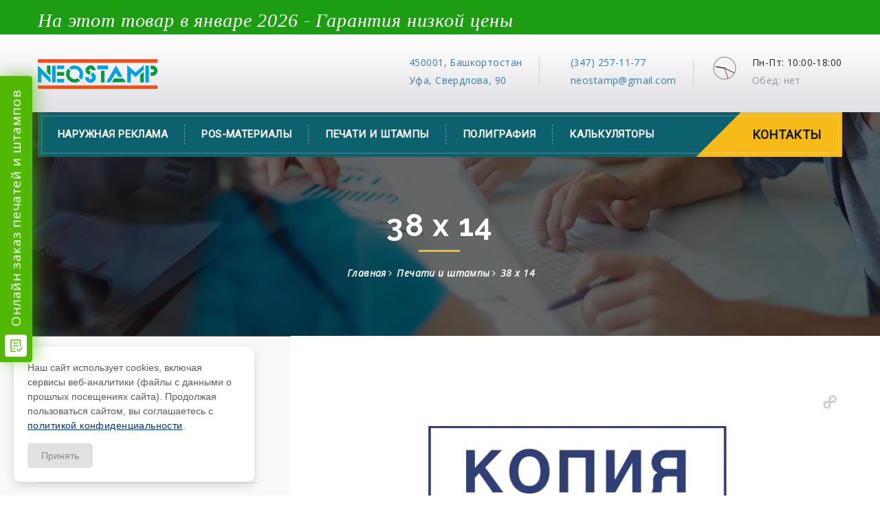

--- FILE ---
content_type: text/html; charset=UTF-8
request_url: https://neostamp.ru/Home/pecati-i-stampy/Stamps/38-x-14
body_size: 17178
content:
<!DOCTYPE html>
<html lang="ru">
	<head>





<link rel="apple-touch-icon" sizes="180x180" href="/apple-touch-icon.png">
<link rel="icon" type="image/png" sizes="32x32" href="/favicon-32x32.png">
<link rel="icon" type="image/png" sizes="16x16" href="/favicon-16x16.png">
<link rel="manifest" href="/site.webmanifest">
<link rel="mask-icon" href="/safari-pinned-tab.svg" color="#5bbad5">
<meta name="msapplication-TileColor" content="#da532c">
<meta name="theme-color" content="#ffffff">

<meta name="google-site-verification" content="pNrcSEW0aKVcig5y3AlJH0fW9UNnvyY72okViFv9zYI" />



		<meta charset="UTF-8">
  <base href="https://neostamp.ru/" />
		<!-- For IE -->
		<meta http-equiv="X-UA-Compatible" content="IE=edge">

		<!-- For Resposive Device -->
		<meta name="viewport" content="width=device-width, initial-scale=1.0">



			
		
		
<title>        38 х 14 - по минимально возможной цене!
    </title>
	

		
		
		
<meta name="yandex-verification" content="5fbd6eb89cc45aa1" />

<meta name="description" content=" 38 х 14 "/>
<meta name="theme-color" content="#13A0B2">

<meta property="og:image" content="http://neostamp.ru//assets/images/products/85/38-x-14.png"/>
<meta property="og:site_name" content="Реклама -за свою цену!"/>
<meta property="og:title" content="38 х 14 - за свою цену!"/>
<meta property="og:url" content="http://neostamp.ru/Home/pecati-i-stampy/Stamps/38-x-14"/>
<meta property="og:type" content="article"/>
<meta name="fb:app_id" content="neostamp">
<meta name="og:type" content="website">
<meta name="og:locale" content="ru_RU">
<meta property="og:type" content="website">

<script type='application/ld+json'> 
{
  "@context": "http://www.schema.org",
  "@type": "Product",
  "brand": "NeoStamp",
  "name": "38 х 14",
  "image": "http://neostamp.ru//assets/images/products/85/38-x-14.png",
    "offers": {
    "@type": "Offer",
    "availability": "http://schema.org/InStock",
    "price": "150",
    "url": "http://neostamp.ru/Home/pecati-i-stampy/Stamps/38-x-14",
    "priceCurrency": "RUB"
  },
  "description": ""
}
 </script>
  

<script type='application/ld+json'> 
{
  "@context": "http://www.schema.org",
  "@type": "LocalBusiness",
  "name": "NeoStamp",
  "priceRange" : "20-2000RUB",
"email": "neostamp@gmail.com",
  "url": "https://neostamp.ru/",
  "sameAs": ["https://neostamp.ru/"],
  "logo": "https://neostamp.ru/images/logo3.png",
  "image": "https://neostamp.ru/assets/images/products/11/%D0%BE%D1%84%D1%81%D0%B5%D1%82%D0%BD%D0%B0%D1%8F-%D0%BF%D0%B5%D1%87%D0%B0%D1%82%D1%8C.jpg",
  "description": "Реклама за свою цену",
  "address": {
    "@type": "PostalAddress",
    "streetAddress": "Свердлова, 90",
    "addressLocality": "Уфа",
    "addressRegion": "Башкортостан",
    "postalCode": "450076",
    "telephone": "+7347 299-95-77",
    "addressCountry": "Россия"
  },
  "geo": {
    "@type": "GeoCoordinates",
    "latitude": "54.723135",
    "longitude": "55.938797"
  },
  "hasMap": "https://www.google.com/maps/place/NeoStamp/@54.7230912,55.9370744,17.17z/data=!4m5!3m4!1s0x43d93a593a7be61b:0xdf2903185cca7d86!8m2!3d54.7232331!4d55.9386948!6m1!1e1",
  "openingHours": "Mo, Tu, We, Th 10:00-19:00 Fr 10:00-18:00",
  "contactPoint": {
    "@type": "ContactPoint",
    "contactType": "customer service",
    "telephone": "+7347 299-95-77"
  }
}
 </script>

    <script type='application/ld+json'>
{
  "@context": "http://schema.org",
  "@type": "BreadcrumbList",
  "itemListElement":
  [
     {
      "@type": "ListItem",
      "position": 1,
      "item":
      {
        "@id": "http://neostamp.ru//",
        "name": "Главная"
      }
    },
{
      "@type": "ListItem",
      "position": 2,
      "item":
      {
        "@id": "http://neostamp.ru/Home/pecati-i-stampy/",
        "name": "Печати и штампы"
      }
    },
{
      "@type": "ListItem",
      "position": 3,
      "item":
      {
        "@id": "http://neostamp.ru/Home/pecati-i-stampy/Stamps/38-x-14",
        "name": "38 х 14"
      }
    }  
    
  ]
}
</script>



<!--meta name="og:title" content="Рекламно-производственный холдинг в Уфе">
<meta name="og:description" content="Наша компания предлагает своим клиентам не только оперативную и, что самое главное, – качественную полиграфию, но и тиражирование на современном оборудовании, ламинирование продукции. Мы работаем на современном полиграфическом оборудовании, поэтому в перечне наших услуг – цифровая и офсетная печать, широкоформатная и интерьерная печать, плоттерная, фрезерная, лазерная резка и т д">
<meta name="og:url" content="https://neostamp.ru">
<meta name="og:site_name" content="NeoStamp">
<meta name="og:locale" content="ru_RU"-->





		<!-- Bootstrap CSS -->
		<link rel="stylesheet" type="text/css" href="css/bootstrap/bootstrap.css" media="screen">


		<!-- Fonts 
		
			<link href='https://fonts.googleapis.com/css?family=Roboto:400,300,300italic,400italic,500italic,500,700,700italic' rel='stylesheet' type='text/css'>
		<link href='https://fonts.googleapis.com/css?family=Raleway:400,500,300,600,700,800,900' rel='stylesheet' type='text/css'>
		<link href='https://fonts.googleapis.com/css?family=Open+Sans:400,400italic,600,600italic,700,700italic,800,300,300italic' rel='stylesheet' type='text/css'>
		<link href='https://fonts.googleapis.com/css?family=PT+Serif:400,400italic,700,700italic' rel='stylesheet' type='text/css'>

	<link rel="preconnect" href="https://fonts.googleapis.com">
<link rel="preconnect" href="https://fonts.gstatic.com" crossorigin>
<link href="https://fonts.googleapis.com/css2?family=Open+Sans:ital@0;1&family=PT+Sans:ital@0;1&family=Raleway:ital@0;1&family=Roboto:ital@0;1&display=swap" rel="stylesheet">
	
		 
		-->
		
	<link rel="preconnect" href="https://fonts.googleapis.com">
<link rel="preconnect" href="https://fonts.gstatic.com" crossorigin>
<link href="https://fonts.googleapis.com/css2?family=Open+Sans:ital@0;1&family=Raleway:wght@700&family=Roboto:ital@0;1&display=swap" rel="stylesheet">
		
		<!--link href='https://fonts.googleapis.com/css?family=Roboto:400,400italic' rel='stylesheet' type='text/css'->
		<link href='https://fonts.googleapis.com/css?family=Raleway:700' rel='stylesheet' type='text/css'>
		<link href='https://fonts.googleapis.com/css?family=Open+Sans:400,400italic' rel='stylesheet' type='text/css'>
		<!--link href='https://fonts.googleapis.com/css?family=PT+Serif:400,400italic,700,700italic' rel='stylesheet' type='text/css'-->
	

		<!-- Font Awesome -->
		<link rel="stylesheet" href="fonts/font-awesome/css/font-awesome.min.css">
		<!-- Stroke Gap Icon ->
		<link rel="stylesheet" href="fonts/stroke-gap/style.css">

		<!-- Custom Css -->
		<link rel="stylesheet" type="text/css" href="css/custom/style.css">
		<link rel="stylesheet" type="text/css" href="css/responsive/responsive.css">


		<!--[if lt IE 9]>
	   		<script src="js/html5shiv.js"></script>
		<![endif]-->


<link rel="shortcut icon" href="favicon.ico" type="image/x-icon" />


<!--script async src="https://telegram-feedback.com/chat.js?wid=7459592c-883b-4b98-b22a-cd6889e6a4bf"></script-->




	<link rel="stylesheet" href="/assets/components/minishop2/css/web/default.css?v=e2bdf7f5a6" type="text/css" />
<link rel="stylesheet" href="/assets/components/minishop2/css/web/lib/jquery.jgrowl.min.css" type="text/css" />
<script>miniShop2Config = {"close_all_message":"\u0437\u0430\u043a\u0440\u044b\u0442\u044c \u0432\u0441\u0435","cssUrl":"\/assets\/components\/minishop2\/css\/web\/","jsUrl":"\/assets\/components\/minishop2\/js\/web\/","actionUrl":"\/assets\/components\/minishop2\/action.php","ctx":"web","price_format":[2,"."," "],"price_format_no_zeros":true,"weight_format":[3,"."," "],"weight_format_no_zeros":true};</script>
</head>
	<body class="product_page">
	    
 
 
 <!-- Yandex.Metrika counter -->
<script type="text/javascript" >
   (function(m,e,t,r,i,k,a){m[i]=m[i]||function(){(m[i].a=m[i].a||[]).push(arguments)};
   m[i].l=1*new Date();k=e.createElement(t),a=e.getElementsByTagName(t)[0],k.async=1,k.src=r,a.parentNode.insertBefore(k,a)})
   (window, document, "script", "https://mc.yandex.ru/metrika/tag.js", "ym");

   ym(3088840, "init", {
        clickmap:true,
        trackLinks:true,
        accurateTrackBounce:true
   });
</script>
<noscript><div><img src="https://mc.yandex.ru/watch/3088840" style="position:absolute; left:-9999px;" alt="" /></div></noscript>
<!-- /Yandex.Metrika counter -->
 
 	    
	    
	    
	    
	    
	    










<!-- =======Header ======= -->
		<header>
	
	    
	  


 
 
 	
 
  <!--<section class="container-fluid consultation consultation_top" id="block_vih" style=" background-color: maroon" ">
			<div class="container" style=" background-color: maroon">
				<p>Дорогие друзья!<br>
  Поздравляем вас с праздником Курбан-байрам!<br>
  Наш график работы в эти дни:<br>
  5 июня (чт) - сокращенный рабочий день - с 10:00 до 17:00.<br>
  6 июня (пт) - нерабочий праздничный день.</p>
  </div>	
			</section>
			-->
			
 
<!-- <section class="container-fluid consultation consultation_top" id="block_vih" style=" background-color: maroon" ">
<div class="container" style=" background-color: maroon">
				<p>Друзья, c наступающим днем защитника Отечества!<br>
22 февраля (чт) 2024 - сокращенный рабочий день - с 10:00 до 17:00;<br>
23, 24, 25 февраля (пт, сб, вс) 2024 - нерабочие праздничные дни.</p>
			</div>	
			</section>  -->
			
			
<!--	<section class="container-fluid consultation consultation_top" id="block_vih" style=" background-color: maroon" ">
			<div class="container" style=" background-color: maroon">
				
				
				<p> Милые, обворожительные, неповторимые дамы! С 8 марта!<br>
				Крепкого вам здоровья, успехов, благополучия!<br>
7 марта 2024 г. (пт) работаем с 10:00 до 17:00 (сокращенный рабочий день) </p>
				
				
			</div>
		</section>	-->
			
 <!--
 <section class="container-fluid consultation consultation_top" id="block_vih" style=" background-color: maroon" ">
			<div class="container" style=" background-color: maroon">
				<p>Друзья, с наступающими новогодними праздниками!<br>
С 31 декабря 2025г. (ср) по 11 января 2026г. (вс) - нерабочие праздничные дни.<br>
                </p>
			</div>
		</section>  -->

	<!--	<section class="container-fluid consultation consultation_top" id="block_vih" style=" background-color: maroon" ">
			<div class="container" style=" background-color: maroon">
			<p>Уважаемые клиенты, поздравляем вас с наступающим праздником - Днем Республики!<br>
				Желаем любимому краю процветания, а его жителям – хороших новостей!<br>
				10 октября (пт) - сокращенный рабочий день - с 10:00 до 17:00;<br>
13 октября (пн) - праздничный нерабочий день.</p>
			</div>
		</section>	-->

    <!--    <section class="container-fluid consultation consultation_top" id="block_vih" style=" background-color: maroon" ">
			<div class="container" style=" background-color: maroon">
				<p>Уважаемые клиенты, с наступающим праздником Весны и Труда, с Днем Великой Победы! Мы помним, мы гордимся!<br>
				Наш график работы: <br>
				с 1 (чт) по 4 мая (вс) - праздничные нерабочие дни.<br>
                с 8 (чт) по 11 мая (вс) - праздничные нерабочие дни.<br>
                30 апреля (ср) - сокращенный рабочий день с 10:00 до 17:00.
                </p>
			</div>
	     	</section> -->
		
		
	<!--		<section class="container-fluid consultation consultation_top" id="block_vih" style=" background-color: maroon" ">
			<div class="container" style=" background-color: maroon">
				<p>Уважаемые клиенты, с праздником Ураза-байрам!<br>
				Желаем мира, благополучия и любви вам!<br>
9 апреля (вт) 2024 - сокращенный рабочий день - с 10:00 до 17:00;<br>
10 апреля (ср) 2024 - нерабочий праздничный день.</p>
			</div>
		</section> -->
		
	<!--	
			<section class="container-fluid consultation consultation_top" id="block_vih" style=" background-color: maroon" ">
			<div class="container" style=" background-color: maroon">
				<p>Друзья, поздравляем Вас с Днем народного единства!<br>
Наш график работы в праздничные дни:<br>
1 ноября 2025 (сб) - сокращенный рабочий день - с 10:00 до 17:00,<br>
2, 3 и 4 ноября 2025 (вс, пн и вт) - нерабочие праздничные дни.
</p>
			</div>
		</section>
		          -->
		
 
  


 
<!--		<section class="container-fluid consultation consultation_top" id="block_vih" style=" background-color: maroon" ">
			<div class="container" style=" background-color: maroon">
			<p>Друзья, поздравляем Вас с Днем России!<br>
			11 июня (ср) - предпраздничный день, офис открыт с 10:00 до 17:00<br>
12, 13, 14 и 15 июня (чт, пт, сб и вс) - праздничные нерабочие дни. </p>
				<!--a href="kontakty">Контакты <i class="fa fa-arrow-circle-right"></i></a-->
			</div>
		</section>
   





  






<!-- ============ free consultation ================ -->
<a href="/lowest-price-guarantee">		<section class="container-fluid consultation consultation_top" id="block_id" style="display: none;">
			<div class="container" >
				<p>На этот товар в январе 2026 - Гарантия низкой цены </p>
				<!--a href="kontakty">Контакты <i class="fa fa-arrow-circle-right"></i></a-->
			</div>
		</section> </a> <!-- End consultation -->
<!-- ============ /free consultation ================ -->


     
		    
<!--

-->



<!--script type="text/javascript" src="//vk.com/js/api/openapi.js?121"></script>

<!-- VK Widget ->

<script type="text/javascript">
VK.Widgets.Subscribe("vk_subscribe", { mode: 1, soft: 1}, -9828823);
</script>

<div class="container-fluid top_header">
				<div class="container clear_fix"> 
					<p style="padding-top: 3px; line-height: 45px;" class="float_left">
					   Подписывайтесь! И вы узнаете первыми о всех новостях</p>



	
					
					<div class="float_right">
					    
						<ul>
							<li><div style="height: 22px; width: 100%; background: none;padding-top: 5px;" id="vk_subscribe"></div> </li> 
							<li style="padding-top: 0px; line-height: 45px;" ><a data-tooltip="Вконтакте" href="https://vk.com/neostamp"><i class="fa fa-vk"></i></a></li>
							<li><a data-tooltip="Гугл плюс" href="https://plus.google.com/+NeostampRus"><i class="fa fa-google-plus"></i></a></li>
							<li><a data-tooltip="Щебет" href="https://twitter.com/NeoStamp?lang=ru"><i class="fa fa-twitter"></i></a></li>
						

						</ul>
					</div>
				</div> <!-- end container ->
			</div><!-- end top_header -->



  

			<div class="bottom_header top-bar-gradient">
				<div class="container clear_fix">
<a href="https://neostamp.ru/">					<div class="float_left logo">
						
							<img src="images/logo3.png" alt="NeoStamp" height="43">
						
					</div></a>






					<div class="float_right address">
						<div class="top-info">
							<div class="icon-box">
							    <a href="https://yandex.ru/maps/-/CCUCN6tUcC" data-tooltip="Яндекс">
								<span class=" icon icon-Pointer"></span>
								</a>
							</div>
							<div class="content-box">
								<p> <a href="https://goo.gl/maps/7AGkmMWBaYL2" data-tooltip="Google">
								    
								450001, Башкортостан </a> <br>
								<a href="https://2gis.ru/ufa/firm/2393065583219125" data-tooltip="2ГИС"><span>Уфа, Свердлова, 90</span></a></p>
							</div>
						</div>
						<div class="top-info">
							<div class="icon-box">
							    <a href="https://neostamp.ru/kontakty" data-tooltip="Контакты">
								<span class="separator icon icon-Phone2"></span>
								</a>
							</div>
							<div class="content-box">
								<p><a href="tel:+73472571177">(347) 257-11-77</a><br><span>
								    <a href="mailto:neostamp+neostamp.head@gmail.com">neostamp@gmail.com</a></span></p>
							</div>
						</div>
						<div class="top-info">
							<div class="icon-box">
								<span class="separator icon 22icon-Timer"> </span>
								
 
<canvas id="canvas" height="40" width="40"></canvas> 
<script>

    function clockPainting() {
        var now = new Date();
        var sec = now.getSeconds();
        var min = now.getMinutes();
        var hr = now.getHours();

        var ctx = document.getElementById("canvas").getContext("2d");
        ctx.save();// помещаем текущий контекст в стэк

        ctx.clearRect(0,0,40,40);
        ctx.translate(20, 20);
        ctx.scale(0.4,0.4);
        ctx.rotate(-Math.PI/2);

        ctx.strokeStyle = "black";
        ctx.fillStyle = "black";
        ctx.lineWidth = 1;
        ctx.lineCap = "round";

        ctx.save();
        ctx.beginPath();

        for (var i = 0; i < 12; i++) {
            ctx.rotate(Math.PI/6);
            ctx.moveTo(100,0);
            ctx.lineTo(120,0);
        }
        
        
      ctx.strokeStyle = "#999";
      ctx.fillStyle = "#000";
      ctx.beginPath();
      ctx.arc(-0,-0,40,40,Math.PI*2,true);
      ctx.closePath();
      ctx.stroke();
      ctx.lineWidth = 3;
      
        ctx.stroke();// нарисовали то, что ранее описали
        ctx.restore();// достаем последний сохраненный контекст из стэка

        ctx.save();
        // рисуем часовую стрелку, вращая холст
        ctx.rotate((Math.PI/6)*hr +
            (Math.PI/360)*min +
            (Math.PI/21600)*sec);
        ctx.lineWidth = 3;

        ctx.beginPath();
        ctx.moveTo(-00,0);

        // линия почти до часовых меток
        ctx.lineTo(32,0);
        ctx.stroke();
        ctx.restore();

        ctx.save();

        // минутная стрелка
        ctx.rotate((Math.PI/30*min) +
            (Math.PI/1800)*sec);
        ctx.lineWidth = 2;

        ctx.beginPath();
        ctx.moveTo(-0,0);
        ctx.lineTo(38,0);
        ctx.stroke();
        ctx.restore();

        ctx.save();

        // секундная стрелка
        ctx.rotate(sec * Math.PI/30);
        ctx.strokeStyle = "#D40000";// цвет контура
        ctx.fillStyle = "#D40000";
        ctx.lineWidth = 2;

        ctx.beginPath();
        ctx.moveTo(-0,0);
        ctx.lineTo(38,0);
        ctx.stroke();
        ctx.restore();

        ctx.restore();
    }
    
  
    
    
window.setInterval(
	function(){
	    var d = new Date();
 
      clockPainting();
      
	}
  , 1000);




</script>
	 
	 
	 
							</div>
							<div class="content-box">
								<p>Пн-Пт: 10:00-18:00 <br><span>Обед: нет</span></p>
							</div>
						</div>
					</div>
				</div> <!-- end container -->
			</div> <!-- end bottom_header -->



		</header> <!-- end header -->
<!-- ======= /Header ======= -->



                

<!-- ======= mainmenu-area section ======= -->
		<section class="mainmenu-area stricky">
			<div class="container">
				<nav class="clearfix">
					<!-- Brand and toggle get grouped for better mobile display -->
					<div class="navbar-header clearfix">
				      <button type="button" class="navbar-toggle collapsed">
				        <span class="sr-only">Toggle navigation</span>
				        <span class="fa fa-th fa-2x"></span>
				      </button>
				    </div>
					<div class="nav_main_list custom-scroll-bar pull-left" id="bs-example-navbar-collapse-1">
		<!-- menu 1-->					    				    
				    
<!-- /menu 1-->
<!-- menu 2-->					    				    
	    <ul class="tplOuter nav navbar-nav" id="hover_slip">
    
    
      <li class="tplParentRow arrow_down ">
    <a href="Home/naruzhnaya-reklama/" >Наружная реклама</a><div class="tplParentRow sub-menu"><ul> <li class="tpl">
    <a href="Home/poligrafia-1/sirokoformatnaa-pecat" >Широко&shyформатная печать</a></li><li class="tpl">
    <!--a href="Home/naruzhnaya-reklama/Interior-printing" >Интерьерная печать</a></li><li class="tpl"-->
    <a href="Home/naruzhnaya-reklama/UV-printing-UV-print" >УФ печать UV print</a></li><li class="tpl">
    <a href="Home/naruzhnaya-reklama/Dimensional-letters" >Объёмные буквы</a></li><li class="tpl">
    <a href="Home/naruzhnaya-reklama/Svetovye-koroba" >Световые короба</a></li><li class="tpl">
    <a href="Home/naruzhnaya-reklama/Pillars" >Штендеры</a></li><li class="tpl">
    <a href="Home/naruzhnaya-reklama/tablichki" >Таблички</a></li><li class="tpl">
    <a href="Home/naruzhnaya-reklama/plotternaa-rezka" >Плоттерная резка</a></li><li class="tpl">
    <a href="Home/naruzhnaya-reklama/Stencils" >Трафареты</a></li><li class="tpl">
    <!--a href="Home/naruzhnaya-reklama/Installation-banners" >Монтаж баннеров</a></li><li class="tpl"-->
    <a href="Home/naruzhnaya-reklama/Large-letters-out-of-foam" >Объёмные буквы из пенопласта</a></li><li class="tpl">
    <a href="Home/naruzhnaya-reklama/Address-plaques" >Адресные таблички</a></li></ul>
    </div> </li> 
    
    
        <li class="tplParentRow arrow_down ">
    <a href="Home/POS-materials/" >POS-материалы</a><div class="tplParentRow sub-menu">
    <ul> <li class="tpl">
    <a href="Home/POS-materials/izdelia-iz-orgstekla" >Изделия из оргстекла</a></li><li class="tpl">
    <a href="Home/POS-materials/nomerki-i-shildy" >Номерки и шильды</a></li><li class="tpl">
    <a href="Home/POS-materials/Badges" >Бейджи</a></li><li class="tpl">
    <a href="Home/POS-materials/embroidery-ufa" >Компьютерная вышивка</a></li><li class="tpl">
    <a href="Home/POS-materials/Information-stands" >Информационные стенды</a></li><li class="tpl">
    <a href="Home/POS-materials/Prepared-information-stands" >Готовые информационные стенды</a></li><li class="tpl">
    <a href="Home/POS-materials/Engraving-on-wood" >Лазерная гравировка</a></li><li class="tpl">
    <a href="Home/POS-materials/izgotovlenie-tablicek-nomerkov" >Изготовление табличек, номерков</a></li></ul>
    </div> </li>
    
    
        
    <li class="tplParentRow arrow_down ">
    <a href="Home/pecati-i-stampy/" >Печати и штампы</a><div class="tplParentRow sub-menu"><ul> <li class="tpl">
    <a href="Home/pecati-i-stampy/Documents-required-when-ordering-a-print" >Необходимые документы при заказе печати</a></li><li class="tpl">
    <a href="Home/pecati-i-stampy/pocemu-rezina-a-ne-polimer" >Почему резина, а не полимер?!</a></li><li class="tpl">
    <a href="Home/pecati-i-stampy/udostoveritelnye-pecati" >Удостоверительные печати</a></li><li class="tpl">
    <a href="Home/pecati-i-stampy/medicinskie-pecati" >Медицинские печати</a></li><li class="tpl">
    <a href="Home/pecati-i-stampy/gerbovye-pecati" >Гербовые печати</a></li><li class="tpl">
    <a href="Home/pecati-i-stampy/pecati-ovalnye-ekslibrisy" >Печати овальные, экслибрисы</a></li><li class="tpl">
    <a href="Home/pecati-i-stampy/plombiry-(metallicheskie-pechati)" >Пломбиры (металлические печати)</a></li><li class="tpl">
    <a href="Home/pecati-i-stampy/stampy" >Штампы</a></li><li class="tpl">
    <a href="Home/pecati-i-stampy/pecat-po-ottisku" >Печать по оттиску</a></li><li class="tpl">
    <a href="Home/pecati-i-stampy/tocnaa-kopia-pecati" >Точная копия печати</a></li><li class="tpl">
    <a href="Home/pecati-i-stampy/faksimile" >Факсимиле</a></li></ul>
    </div> </li>
    
    
    
    
    <li class="tplParentRow arrow_down ">
    <a href="Home/poligrafia-1/" >Полиграфия</a><div class="tplParentRow sub-menu"><ul> <li class="tpl">
     <a href="Home/poligrafia-1/cifrovaa-pecat" >Цифровая печать</a></li><li class="tpl">  
      <a href="Home/poligrafia-1/plakaty" >Печать чертежей</a></li><li class="tpl">  
       
    <a href="Home/poligrafia-1/vizitki" >Визитки</a></li><li class="tpl">
    <a href="Home/poligrafia-1/ofsetnaa-pecat" >Офсетная печать</a></li><li class="tpl">
    
    <a href="Home/poligrafia-1/tirazirovanie" >Тиражирование, ризограф</a></li><li class="tpl">
    <a href="Home/poligrafia-1/diskontnye-karty" >Дисконтные карты</a></li><li class="tpl">
    <a href="Home/poligrafia-1/Печать-наклеек" >Печать наклеек</a></li><li class="tpl">
    <a href="Home/poligrafia-1/Design-services" >Услуги дизайнера</a></li><li class="tpl">
    <a href="Home/poligrafia-1/menu-iz-plastika" >Меню из пластика</a></li><li class="tpl">
    <!--a href="Home/poligrafia-1/Self-copying-forms" >Самокопирующиеся бланки</a></li><li class="tpl"-->
    <!--a href="Home/poligrafia-1/Books-hardcover" >Книги в твердом переплете</a></li></ul-->
    </div> </li>
    

    

 
     <li class="tplParentRow arrow_down ">
    <a href="Home/calcs" >Калькуляторы</a><div class="tplParentRow sub-menu"><ul> <li class="tpl">
     <a href="Home/poligrafia-1/cifrovaa-pecat" >Цифровая печать</a></li><li class="tpl">    
      <a href="Home/poligrafia-1/plakaty" >Чертежи и плакаты</a></li><li class="tpl">
    
    <a href="Home/poligrafia-1/ofsetnaa-pecat" >Офсетная печать</a></li><li class="tpl">
    <a href="Home/poligrafia-1/Печать-наклеек" >Печать наклеек</a></li><li class="tpl">
    <a href="Home/poligrafia-1/tirazirovanie" >Тиражирование, ризограф</a></li><li class="tpl">
        
    <a href="Home/naruzhnaya-reklama/Dimensional-letters" >Объемные буквы, вывески</a></li><li class="tpl">
    <a href="Home/poligrafia-1/sirokoformatnaa-pecat" >Печать баннеров</a></li><li class="tpl">
    <a href="Home/naruzhnaya-reklama/UV-printing-UV-print" >УФ печать</a></li><li class="tpl">
    <a href="Home/POS-materials/Information-stands" >Стенды</a></li><li class="tpl">
    <a href="Home/POS-materials/embroidery-ufa" >Компьютерная вышивка</a></li><li class="tpl">
  
    </ul>
    </div> </li>
    
    
    </ul tplOuter>
	
<!-- /menu 2-->				    

											
					</div>
					<div class="find-advisor pull-right">
						<a href="https://neostamp.ru/kontakty" class="advisor ">Контакты</a>
					</div>
				</nav> <!-- End Nav -->
			</div> <!-- End Container -->
		</section>
<!-- ======= /mainmenu-area section ======= -->

 
    <!--li class="tpl">
    <a href="kontakty" >Контакты</a></li>
    </ul tplOuter-->


<!--script>
    
    const originalTitle = document.title;
    let currentIndex = 0;

    
    function startScrollingTitle() {
        setInterval(() => {
            document.title = originalTitle.slice(currentIndex) + " " + originalTitle.slice(0, currentIndex);
            currentIndex = (currentIndex + 1) % originalTitle.length;
        }, 200); 
    }

    
    setTimeout(startScrollingTitle, 40000);
</script-->

<!-- ======= Banner ======= -->
		<section class="p0 container-fluid banner about_banner">
			<div class="about_banner_opacity">
				<div class="container">
					<div class="banner_info_about">
					    
   <h1>38 х 14</h1> 
					    
					    
					    
						
						<ul>
						<li><a href="/">Главная</a></li><li><i class="fa fa-angle-right"></i> </li>	 <li><a href="Home/pecati-i-stampy/">Печати и штампы</a></li><li><i class="fa fa-angle-right"></i> </li>	 <li><i class=" ">38 х 14</i></li>
						
							<!--li><a href="index.html">Home</a></li>
							<li><i class="fa fa-angle-right">
							<li></li-->
						</ul>
					</div> <!-- End Banner Info -->
				</div> <!-- End Container -->
			</div> <!-- End Banner_opacity -->
		</section> <!-- End Banner -->
<!-- ================= /Banner ================ --> 

<!-- =================== Product Details============ -->
		<section class="shop_container product_details_container faqs_sec"> <!-- faqs_sec use for style left side content -->
			<div class="container">
				<div class="row">
					<!-- .product-details-page-content -->
					
			
					
<div class="col-lg-8 col-md-8 col-sm-12 col-xs-12 pull-right shop-page-content product-details-page-content">
						<!-- .single-blog-post -->
						<div id="msProduct" class="single-blog-post single-page-content anim-5-all">
							<!-- .img-holder -->
							<!--div class="img-holder"-->
<div id="msGallery">
            <div class="fotorama"
             data-nav="thumbs"
             data-width="100%"
             data-maxwidth="800"
             data-maxheight="450"
             data-fit="contain"
             data-thumbheight="60"
             data-allowfullscreen="true"
             data-swipe="true"
             data-autoplay="5000">

                                            
                <a href="https://img.neostamp.ru/test/auto/1920/0/sm/0/plain/https://neostamp.ru//assets/images/products/85/38-x-14.png"
                   target="_blank"
                   data-caption="38 х 14.png">
                    <img src="https://img.neostamp.ru/test/auto/1920/0/sm/0/plain/https://neostamp.ru//assets/images/products/85/360x270/38-x-14.jpeg"
                         alt=""
                         title="38 х 14.png">
                </a>
                    </div>
    </div>


<script>
$(function () {
    var $f = $('#msGallery .fotorama');

    $f.on('fotorama:ready fotorama:show', function (e, fotorama) {
        var text = fotorama.activeFrame.caption || '';
        $('#msGallery .gallery-caption-text').text(text);
    });
});
</script>
<style>
.gallery-caption-text{
    margin-top: 6px;
    font-size: 12px;
    color: #666;
    text-align: center;
}
</style>								<!--img src="images/blog/14.jpg" alt="">						
							</div><!-- /.img-holder -->
							<div class="post-meta">
								<!--div class="date-holder">
									<span>09</span> Dec
								</div-->
								<div class="title-holder">
									<h2 class="title">38 х 14</h2>
									<!--ul>
										<li><a href="#">Posted By: John Smith</a></li>
										<li><a href="#">Comments: 2</a></li>
										<li><a href="#"> Categories: Taxes & Accounts</a></li>
									</ul-->
								</div>
							</div>
							<div class="content">
							   <p> 
							   
							   
							    Готовый штамп 38 х 14 состоит из оснастки (корпус для клише) и самого клише (резинки с рельефной поверхностью с зеркальным отображением оттиска).<br>
Есть две разновидности оснастки: ручная и автоматическая.<br>
Итак, стоимость штампа =стоимость оснастки+стоимость клише.
							      
							    </p>
							  
								
							</div>
					
						</div><!-- /.single-blog-post -->
	  	
			
				
					</div>
												






					<div class="col-lg-4 col-md-4 col-sm-12 col-xs-12 pull-left left_side pdr5"> 
						<!--h4>Search</h4>
						<form action="#">
							<input type="text" placeholder="Enter Search Keywords">
							<button type="submit"><span class="icon icon-Search"></span></button>
						</form-->
						


<h4>38 х 14</h4>				
<!-- outerTpl -->
<ul class="p0 category_item" id="topnav">
&nbsp;&nbsp;&nbsp;&nbsp;<li class="first active"><a href="Home/pecati-i-stampy/Stamps/38-x-14" title="38 х 14" >38 х 14</a></li>
<li><a href="Home/pecati-i-stampy/Stamps/47-x-18" title="47 х 18" >47 х 18</a></li>
<li><a href="Home/pecati-i-stampy/Stamps/58-x-22" title="58 х 22" >58 х 22</a></li>
<li><a href="Home/pecati-i-stampy/Stamps/50-x-30" title="50 х 30" >50 х 30</a></li>
<li><a href="Home/pecati-i-stampy/Stamps/60-x-30" title="60 х 30" >60 х 30</a></li>
<li><a href="Home/pecati-i-stampy/Stamps/60-x-40" title="60 х 40" >60 х 40</a></li>
<li><a href="Home/pecati-i-stampy/Stamps/75-x-38" title="75 х 38" >75 х 38</a></li>
<li class="last"><a href="Home/pecati-i-stampy/Stamps/Triangular" title="Треугольные" >Треугольные</a></li>

</ul>		
				
				
			
						
						<!--h4>Categories</h4>
						<ul class="p0 category_item">
							<li><a href=""><i class="fa fa-angle-right"></i>&nbsp;&nbsp;&nbsp;&nbsp;Financial Investment</a></li>
							<li><a href=""><i class="fa fa-angle-right"></i>&nbsp;&nbsp;&nbsp;&nbsp;Company Growth</a></li>
							<li><a href=""><i class="fa fa-angle-right"></i>&nbsp;&nbsp;&nbsp;&nbsp;Taxes and Accounting</a></li>
							<li><a href=""><i class="fa fa-angle-right"></i>&nbsp;&nbsp;&nbsp;&nbsp;Financial modeling and planning</a></li>
							<li><a href=""><i class="fa fa-angle-right"></i>&nbsp;&nbsp;&nbsp;&nbsp;Profits & Wealth</a></li>
							<li><a href="" class="bottom_item"><i class="fa fa-angle-right"></i>&nbsp;&nbsp;&nbsp;&nbsp;Investments in Bonds</a></li>
						</ul>
						<!--h4>New Products</h4>
						<div class="row single_product_item">
							<div class="col-lg-5">
								<img src="images/product/1.jpg" alt="images">
							</div>
							<div class="col-lg-7">
								<p>Neque porro quisqua mest qui dolorem.</p>
								<a href="">more info</a>
							</div>
						</div>
						<div class="row single_product_item">
							<div class="col-lg-5">
								<img src="images/product/1.jpg" alt="images">
							</div>
							<div class="col-lg-7">
								<p>Neque porro quisqua mest qui dolorem.</p>
								<a href="">more info</a>
							</div>
						</div>
						<div class="row single_product_item">
							<div class="col-lg-5">
								<img src="images/product/1.jpg" alt="images">
							</div>
							<div class="col-lg-7">
								<p>Neque porro quisqua mest qui dolorem.</p>
								<a href="">more info</a>
							</div>
						</div>
						<a href="https://www.bitrix24.ru/?p=10226618" class="brochure" target="_blank"><img class="img-responsive" 
						src="https://1c-bitrix.ru/download/files/action_sib_2020/stayinbusiness_180x350.jpg" alt="image"></a>
						<!--a href="" class="free_shipping"><img class="img-responsive" src="images/product/3.jpg" alt="image"></a-->
					</div> <!-- End left side -->
				</div>
			</div>
		</section>

<!-- =================== Product Details============ -->







<script type="text/javascript">
            
            function showHide(element_id) {

                if (document.getElementById(element_id)) { 
                    
                    var obj = document.getElementById(element_id); 
                    
                    if (obj.style.display != "block") { 
                        obj.style.display = "block"; //Показываем элемент
                    }
                    else obj.style.display = "none"; //Скрываем элемент
                }
                 else ; 
            }  ;
            showHide('block_id')
            
            

 //   document.title = document.title.replace("за свою цену", "по минимально возможной цене");

     
            
        </script>
 <div class="guarantee-price">
    <!-- Ваш существующий контент чанка -->
    <span class="hidden-chunk-indicator" style="display:none">guarantee-low-price</span>
</div>
 <!--script id="bx24_form_inline" data-skip-moving="true">
        (function(w,d,u,b){ w['Bitrix24FormObject']=b;w[b] = w[b] || function(){ arguments[0].ref=u;
                (w[b].forms=w[b].forms||[]).push(arguments[0])};
                if(w[b]['forms']) return;
                var s=d.createElement('script');s.async=1;s.src=u+'?'+(1*new Date());
                var h=d.getElementsByTagName('script')[0];h.parentNode.insertBefore(s,h);
        })(window,document,'https://neostamp.bitrix24.ru/bitrix/js/crm/form_loader.js','b24form');

        b24form({ "id":"8","lang":"ru","sec":"dpxad7","type":"inline"});
</script-->




















<!-- ============ free consultation ================ ->
		<section class="container-fluid ">
			<div class="container">
		<script async src="//pagead2.googlesyndication.com/pagead/js/adsbygoogle.js"></script>
<!-- Страницы ->
<ins class="adsbygoogle"
     style="display:block"
     data-ad-client="ca-pub-3224545273221681"
     data-ad-slot="8741018989"
     data-ad-format="auto"></ins>
<script>
(adsbygoogle = window.adsbygoogle || []).push({});
</script>		
			</div>
		</section> <!-- End consultation -->
<!-- ============ /free consultation ================ -->


			<div class="container">
<div class="float_right">
						
							<img src=https://img.neostamp.ru/test/auto/1920/0/sm/0/plain/https://neostamp.ru/images/frog.png   class="images/frog.png" alt="NeoStamp" height="" 
							 style="   position: relative;
    bottom: -12px;
">
						
					</div>
</div>
	
<!-- ============ free consultation ================ -->
		<section class="container-fluid consultation">
			<div class="container">
				<p>Вам нужна Реклама за свою цену? Обращайтесь к производителю </p>
				<a href="kontakty">Контакты <i class="fa fa-arrow-circle-right"></i></a>
			</div>
		</section> <!-- End consultation -->
<!-- ============ /free consultation ================ -->



		
<!-- ============= Footer ================ -->
		<footer>
			<div class="top_footer container-fluid">
				<div class="container">
					<div class="row">
						<div class="col-lg-4 col-md-4 col-sm-12 part11">
						    <h5>Самые свежие новости</h5>
<br><br>

<a href="https://vk.com/neostamp">	
<img loading="lazy" src="https://img.neostamp.ru/test/auto/320/0/sm/0/plain/https://neostamp.ru/" alt="">	
</a>	
		
					    
	




						    
							<!--a href=""><img src="images/logo-footer.png" alt="Logo"></a>
							<p>Lorem ipsum dolor sit amet, consectetur adipiscing elit, sed do eiusmod tempor incididunt ut labore et dolore magna ali qua. </p>
							<p><i class="fa fa-phone"></i>&nbsp;&nbsp; 1800 - 254 - 9874</p>
							<p>contact@mefinance.com</p>
							<ul class="p0">
								<li><a href=""><i class="fa fa-facebook"></i></a></li>
								<li><a href=""><i class="fa fa-twitter"></i></a></li>
								<li><a href=""><i class="fa fa-google-plus"></i></a></li>
								<li><a href=""><i class="fa fa-linkedin"></i></a></li>
								<li><a href=""><i class="fa fa-skype"></i></a></li>
							</ul-->
						</div>
						<div class="col-lg-2 col-md-3 col-sm-12 part2">
							<h5>Меню</h5>
							
							
							
<ul class="tplOuter p0" >
    <!--- menu --->
  	
   <!--- menu --->
  <li class="tpl">
    <a href="vakansii" >Вакансии</a></li><li class="tpl">  
      <a href="Comments-and-suggestions" >Отзывы и предложения</a></li><li class="tpl">
    <a href="User-agreement" >Пользовательское соглашение</a></li><li class="tpl">
    <a href="Privacy-policy" >Политика конфиденциальности</a></li>	
<!--- /menu --->


<!--- /menu --->
 
   


  <li class="tpl">
<a href="#" class="call-ec-widget">Посчитать доставку</a>
</li>

<!--script defer id="dcsbl" src="https://dostavka.sbl.su/api/delivery.js?
comp=0&startCt=Уфа&startCntr=RU&btn=no&startPick=1&
theme=simple&autoEnd=1&weight=1&value=0,001&dopInsure=0"></script-->

</ul> 
							
<!--script async type="text/javascript" src="//yastatic.net/es5-shims/0.0.2/es5-shims.min.js" charset="utf-8"></script>
<script async type="text/javascript" src="//yastatic.net/share2/share.js" charset="utf-8"></script>
<!--div class="ya-share2" data-services="vkontakte,facebook,odnoklassniki,gplus,twitter,whatsapp"></div-->
<!--div class="addthis_inline_follow_toolbox"></div-->						
							
							
							<!--ul class="p0">
								<li><a href=""><i class="fa fa-angle-right"></i>&nbsp;&nbsp;Investment Planning</a></li>
								<li><a href=""><i class="fa fa-angle-right"></i>&nbsp;&nbsp;Retairment Planning</a></li>
								<li><a href=""><i class="fa fa-angle-right"></i>&nbsp;&nbsp;Mutial Funds</a></li>
								<li><a href=""><i class="fa fa-angle-right"></i>&nbsp;&nbsp;Saving & Investments</a></li>
								<li><a href=""><i class="fa fa-angle-right"></i>&nbsp;&nbsp;Tax Advisory Service</a></li>
							</ul-->
						</div>
						<div class="col-lg-3 col-md-3 col-sm-12 part3">
							<h5>Адрес</h5>
							<div class="twitter">
<!--div id="vk_groups1"></div>							    
							    
<!-- VK Widget -->
<style>
   
   .item {
    
    display: inline; 
    white-space: nowrap; /* Отменяем переносы текста */
   }
  </style>
		
 <div  itemscope="http://schema.org/LocalBusiness" itemtype="http://schema.org/LocalBusiness">
<a itemprop="url" href="https://neostamp.ru">
<p class="item" itemprop="name"><strong>Neostamp.ru - реклама за свою цену</strong></p></a>

<p class="item2"  itemprop="description">Изготавливаем и печатаем, от визиток до объемных букв </p>
<p class="item"  itemprop="address" itemtype="http://schema.org/PostalAddress"></p>
<p class="item"  itemprop="postalCode">450001</p> <p  class="item" itemprop="addressCountry">Россия</p> <p class="item"  itemprop="addressRegion">Республика Башкортостан</p>
<p class="item"  itemprop="addressLocality">Уфа</p> <p  class="item" itemprop="streetAddress">улица Свердлова, 90</p></br>
<p class="item" >Телефон:</p> <p  class="item" itemprop="telephone">+73472571177</p></br>
<p class="item" >Е-mаil:</p> <p  class="item" itemprop="email"><a href="mailto:neostamp@gmail.com">neostamp@gmail.com</a></p>
<p class="item" >Сайт:</p><a itemprop="url" href="https://neostamp.ru"> neostamp.ru</a><br>	
			</div>	
			


							</div> 					
	
						</div>
						
						
						
						<div class="col-lg-3 col-md-2 col-sm-12 part4">
							<h5>Все цены</h5>
							
							
				
							<div style="color: #111" class="twitter p0">
							
<a href="/lowest-price-guarantee"><span style="color: #12a0b1">Гарантия низкой цены</span></a> <br>
<a href="https://neoshtamp.ru/demo/new.pdf"><span style="color: #12a0b1">Прайс на 2021 год<br>
цены на сайте свежее</span></a><br>
<!--a href="http://neoshtamp.ru/demo/ПРАЙС.pdf"><span style="color: #12a0b1">Старый прайс-лист /0.75MB</span ></a><br-->
<p style="color: #cdd3dd">Все цены с НДС !<br> НДС включается и выделяется в счете ! </p>
<p style="color: #cdd3dd">Минимальная сумма заказа - 500 руб, счет выставляется от 1000 руб. </p><br>


<!--<a href="https://sites.google.com/a/neostamp.ru/operativnaa-poligrafia/Home/pecati-i-stampy/Stamps/38-x-14"><span style="color: #12a0b1">Старый сайт</span ></a><br>-->
						    
							    


<a class="zchbLink" target="_blank"  href="https://www.rusprofile.ru/id/1681643">
    <div class="zchbWidgetSmall">
        <div style="color: #cdd3dd" class="zchbHead zchbSmall"><big>Мы&nbsp;&ndash;&nbsp;<span>ЗА</span>ЧЕСТНЫЙБИЗНЕС</big></div>
    </div>
</a>

							</div>
						</div>
					</div> <!-- End row -->
				</div>
			</div> <!-- End top_footer -->
			<!--div class="bottom_footer container-fluid">
				<div class="container">
			
				</div>
			</div> <!-- End bottom_footer -->
		</footer>
<!-- ============= /Footer =============== -->

		<!-- Js File -->

		<!-- j Query -->
		
		<script  type="text/javascript" src="js/jquery-2.1.4.js"></script>
		<script type="text/javascript" src="js/jquery.mCustomScrollbar.concat.min.js"></script>
		<script  type="text/javascript" src="js/jquery.bxslider.min.js"></script>
		<script  src="js/revolution-slider/jquery.themepunch.tools.min.js"></script> <!-- Revolution Slider Tools -->
		<script  src="js/revolution-slider/jquery.themepunch.revolution.min.js"></script> <!-- Revolution Slider -->
		<script  type="text/javascript" src="js/revolution-slider/extensions/revolution.extension.actions.min.js"></script>
		<script  type="text/javascript" src="js/revolution-slider/extensions/revolution.extension.carousel.min.js"></script>
		<script  type="text/javascript" src="js/revolution-slider/extensions/revolution.extension.kenburn.min.js"></script>
		<script  type="text/javascript" src="js/revolution-slider/extensions/revolution.extension.layeranimation.min.js"></script>
		<script  type="text/javascript" src="js/revolution-slider/extensions/revolution.extension.migration.min.js"></script>
		<script  type="text/javascript" src="js/revolution-slider/extensions/revolution.extension.navigation.min.js"></script>
		<script  type="text/javascript" src="js/revolution-slider/extensions/revolution.extension.parallax.min.js"></script>
		<script  type="text/javascript" src="js/revolution-slider/extensions/revolution.extension.slideanims.min.js"></script>
		<script  type="text/javascript" src="js/revolution-slider/extensions/revolution.extension.video.min.js"></script>

		<!-- Bootstrap JS -->
		<script  type="text/javascript" src="js/bootstrap.min.js"></script>
		<script  type="text/javascript" src="js/jquery.appear.js"></script>
		<script  type="text/javascript" src="js/jquery.countTo.js"></script>
		<script  type="text/javascript" src="js/jquery.fancybox.pack.js"></script>
		<!-- Custom & Vendor js -->
		<script  type="text/javascript" src="js/custom.js"></script>
		<script  type="text/javascript" src="js/jquery.mixitup.min.js"></script>

	<script src="https://cdnjs.cloudflare.com/ajax/libs/jquery.form/3.51/jquery.form.min.js"></script>	
<script src="https://yastatic.net/jquery/cookie/1.0/jquery.cookie.min.js"></script>

	
	


	









<style>
#tooltip {
    z-index: 9999;
	position: absolute;
	display: none;
	top:0px;
	left:0px;
	background-color: #13A0B2;
	padding: 5px 10px 5px 10px;
	color: white;
	opacity: 0.6;
	border-radius: 5px; 
}

</style>

<script>
    $("[data-tooltip]").mousemove(function (eventObject) {

        $data_tooltip = $(this).attr("data-tooltip");
        
        $("#tooltip").text($data_tooltip)
                     .css({ 
                         "top" : eventObject.pageY + 5,
                        "left" : eventObject.pageX + 5
                     })
                     .show();

    }).mouseout(function () {

        $("#tooltip").hide()
                     .text("")
                     .css({
                         "top" : 0,
                        "left" : 0
                     });
    });


</script>

<!--script type="text/javascript">
$(function() {
	if (!$.cookie('hideModal1')) {
 	var delay_popup = 8000;
	setTimeout("document.getElementById('overlay').style.display='block'", delay_popup);
	}

	$.cookie('hideModal', true, {
   
		expires: 5,
		path: '/'
	});
});
</script-->



<div id="tooltip"></div>




<!--script>
	(function(w,d,u){
		var s=d.createElement('script');s.async=true;s.src=u+'?'+(Date.now()/60000|0);
		var h=d.getElementsByTagName('script')[0];h.parentNode.insertBefore(s,h);
	})(window,document,'https://cdn.bitrix24.ru/b3264647/crm/tag/call.tracker.js');
</script-->

<!--script src="https://user-agent.cc/cdn/fpinit.js"></script><script>FpInit('288_zZn5sw9V7Ehr')</script-->

<!-- Chatra -->



<!--script type="text/javascript" src="//s7.addthis.com/js/300/addthis_widget.js#
pubid=ra-61dc8d30c63ae28f"></script-->		










<div class="marquiz__container">
  <a class="marquiz__button marquiz__button_blicked marquiz__button_rounded marquiz__button_shadow marquiz__button_fixed marquiz__button_fixed-left" href="#popup:marquiz_5c0d2e0e8c1f020046ef7d12" data-fixed-side="left" data-alpha-color="rgba(81, 185, 5, 0.5)" data-color="#51b905" data-text-color="#ffffff">Онлайн заказ печатей и штампов</a>
</div>


<!-- Marquiz script start -->
<script defer  src="//script.marquiz.ru/v1.js" type="application/javascript"></script>
<script defer>
document.addEventListener("DOMContentLoaded", function() {
  Marquiz.init({ 
    id: '5c0d2e0e8c1f020046ef7d12', 
    autoOpen: false, 
    autoOpenFreq: 'once', 
    openOnExit: false 
  });
});
</script>
<!-- Marquiz script end -->









<style>
        .cookie-message {
            position: fixed;
            z-index: 1000;
            bottom: 20px;
            left: 20px;
            right: 20px;
            max-width: 350px;
            padding: 0;
            font-family: Arial, sans-serif;
            animation: fadeIn 0.5s ease-in-out;
            display: none;
        }
        
        @keyframes fadeIn {
            from { opacity: 0; transform: translateY(20px); }
            to { opacity: 1; transform: translateY(0); }
        }
        
        .cookie-message-inner {
            display: grid;
            justify-items: start;
            grid-gap: 15px;
            font-size: 14px;
            padding: 20px;
            line-height: 1.5;
            background-color: #fff;
            border-radius: 10px;
            box-shadow: 0 5px 15px 0px rgba(0, 0, 0, 0.15);
        }
        
        .cookie-message-text {
            color: #5a5a5a;
        }
        
        .cookie-message-link {
            color: #01356f;
            text-decoration: underline;
        }
        
        .cookie-message-inner .button {
            background: #e1e1e1;
            color: #878787;
            border: none;
            padding: 8px 20px;
            border-radius: 5px;
            cursor: pointer;
            font-size: 14px;
            transition: all 0.3s ease;
        }
        
        .cookie-message-inner .button:hover {
            background-color: #01356f;
            color: #fff;
        }
        
        @media (max-width: 480px) {
            .cookie-message {
                max-width: 100%;
                left: 10px;
                right: 10px;
                bottom: 10px;
            }
        }
    </style>

    <!-- Основное содержимое вашего сайта -->
    
    <!-- Блок уведомления о cookies -->
    <div class="cookie-message js-cookie-message">
        <div class="cookie-message-inner">
            <div class="cookie-message-text">
                Наш сайт использует cookies, включая сервисы веб-аналитики (файлы с данными о прошлых посещениях сайта). Продолжая пользоваться сайтом, вы соглашаетесь с
                <a href="/privacy-policy" class="cookie-message-link">политикой конфиденциальности</a>.
            </div>
            <button class="btn button js-cookie-message-confirm">Принять</button>
        </div>
    </div>

    <script>
        document.addEventListener('DOMContentLoaded', function() {
            // Проверяем, было ли уже принято соглашение
            if (!localStorage.getItem('cookieAccept')) {
                const cookieMessage = document.querySelector('.js-cookie-message');
                
                // Показываем сообщение
                cookieMessage.style.display = 'block';
                
                // Обработчик для кнопки подтверждения
                document.querySelector('.js-cookie-message-confirm').addEventListener('click', function(e) {
                    // Сохраняем согласие в localStorage
                    localStorage.setItem('cookieAccept', '1');
                    
                    // Скрываем сообщение с анимацией
                    cookieMessage.style.opacity = '0';
                    setTimeout(() => {
                        cookieMessage.style.display = 'none';
                    }, 300);
                });
                
                // Дополнительно: скрытие при клике вне блока
                document.addEventListener('click', function(e) {
                    if (!cookieMessage.contains(e.target) && e.target !== cookieMessage) {
                        cookieMessage.style.opacity = '0';
                        setTimeout(() => {
                            cookieMessage.style.display = 'none';
                        }, 300);
                    }
                });
            }
            
            // Проверяем, нужно ли загружать аналитику
            if (localStorage.getItem('cookieAccept')) {
                loadAnalytics();
            }
        });
        
        // Функция для загрузки аналитики (пример)
        function loadAnalytics() {
            console.log('Loading analytics...');
            // Здесь можно добавить код для загрузки Google Analytics, Yandex.Metrika и т.д.
        }
    </script>














<script src="/assets/components/minishop2/js/web/default.js?v=e2bdf7f5a6"></script>
<script src="/assets/components/minishop2/js/web/lib/jquery.jgrowl.min.js"></script>
<script src="/assets/components/minishop2/js/web/message_settings.js"></script>
</body>
</html>

--- FILE ---
content_type: text/css
request_url: https://neostamp.ru/css/custom/style.css
body_size: 24596
content:

/**
*****************************************
@File: Me-finance Theme Styles

* This file contains the styling for the actual theme, this
is the file you need to edit to change the look of the
theme.

This files contents are outlined below>>>>>
******************************************
|index page styles|

* Global Styles.
* Header Styles.
* Banner Styles.
* Welcome section Styles.
* Who we are Styles.
* Testimonial & Company Values Styles.
* Small business Styles.
* Some Facts Styles.
* Our Advisor Styles.
* Latest News Styles.
* Our Partners Styles.
* Free consultation Styles.
* Footer Styles.

|Single Pages Styles|

* Value of our company Styles.
* History Styles.
* Service Styles.
* Service2 Styles.
* Portfolio Styles.
* Client Slider Styles.
* Our company growth Styles.
* Our advisor inner section Styles.
* Faqs Styles.
* Career Details Styles.
* Single Advisor Styles.
* Professional Experiences Styles.
* Education Styles.
* Leave comment Styles.
* My Skills Styles.
* Our Affordable Pricing Styles.
* Pricing page/ who we are Styles.
* Blog Styles.
* Blog variation Styles.
* Single Blog page Styles.
* Search container Styles.
* No Seach Results Showing Styles.
* 404 page Styles.
* Contact us Styles.
* Checkout-content Styles.
* Product details Styles
* Cart-page Styles.
* Shop Page Styles.
*****************************************
*****************************************
**/


/* imported styles */

@import url('../jquery.fancybox.css');
@import url('../hover.css');
@import url('../jquery.bxslider.css');
@import url('../gradient.css');
@import url('../jquery.mCustomScrollbar.min.css');

@import url('../revolution-slider/settings.css');
@import url('../revolution-slider/layers.css');
@import url('../revolution-slider/navigation.css');



/*-------------- Global Style ----------*/
 body {
 	font-family: 'Open Sans', sans-serif;
 	font-size: 16px;
 }

.m0 {
	margin:0;
}
.p0 {
	padding:0;
}
.float_left {
	float: left;
}
.float_right {
	float:right;
}
.clear_fix {
	clear:both;
}
a {
	text-decoration: none;
	letter-spacing: .03em;
}
a:hover,
a:focus {
	outline:none;
	text-decoration: none;
}
ul {
	list-style-type:none;
	padding:0;
}
button:focus {
	outline: none;
}
h1,
h2,
h3,
h4 {
	letter-spacing: .03em;
}
p {
	letter-spacing: 0.03em;
	font-size: 14px;
	font-family: 'Open Sans', sans-serif;
	line-height: 26px;
}






/*----- Header----*/

header .top_header {
	background: url("../../images/top-header.jpg") no-repeat center;
	height:49px;
}
header .top_header p {
	font-family: 'Roboto', sans-serif;
	font-size: 1em;
	color: #7f8997;
	padding: 0;
	margin: 0;
	line-height: 50px;
}
header .top_header ul {
	margin: 0;
}
header .top_header ul li {
	display: inline-block;
	padding-left: 16px;
	line-height: 50px;
}
 header .top_header ul li i,
 header .top_header ul li span {
 	color: #7f8997;
 	display: block;
 }
 header .top_header ul li i:hover,
 header .top_header ul li i:focus {
 	color:#12a0b1;
 }
 header .top_header ul li button {
 	background: transparent;
 	width:30px;
 	height:30px;
 	border:1px solid #545a61;
 	border-radius: 50%;
 }
 .top_header #search_box input {
	background: transparent;
	border:1px solid #939393;
	display: none;
	color: #fff;
	padding-left:10px;
	height:30px;
	line-height: 28px;
	font-size: 14px;
}
.top_header #search_box input:focus {
	outline: none;
}
 header .bottom_header .logo .logo_text p:nth-child(1) {
 	font-family: 'Raleway', sans-serif;
 	font-weight: 800;
 	font-size: 2em;
 	color: #1c1a21;
 	display: inline-block;
 	padding-top: 44px;
    position: relative;
 }
 header .bottom_header {
 	padding: 28px 0;
 }
 header .bottom_header .logo {
 	line-height: 57px;
 }
 header .bottom_header .address p {
 	display: inline-block;
 	font-family: 'Open Sans', sans-serif;
 	font-size: 0.875em;
 	color: #232932;
 	margin: 0;
 }
 header .bottom_header .address p>span {
 	color : #9692a0;
 }
 header .bottom_header .address>span{
 	color: rgba(40, 47, 57, 0.7);
 	font-size: 1.875em;
 	padding-right:18px;
 	margin-left: 42px;
 }
 header .bottom_header .address>span.separator {
    border-left: 1px solid #F7F7F9;
    padding-left: 25px;
    margin-left: 20px;
    position: relative;
}
header .bottom_header .address>span.separator:after {
content: '';
position: absolute;
left: -1px;
top: 0;
width: 1px;
height: 100%;
background: #D0D0D0;
}
header .bottom_header .address .top-info {
	display: inline-block;
	padding-left: 20px;
}
header .bottom_header .address .top-info:first-child {
	padding-left: 0;
}
header .bottom_header .address .top-info:first-child .icon {
	padding-left: 0;
	border: none;
}
header .bottom_header .address .top-info:first-child .icon:after {
	display: none;
}
header .bottom_header .address .top-info .icon-box,
header .bottom_header .address .top-info .content-box {
	display: table-cell;
	vertical-align: middle;
}
header .bottom_header .address .top-info .icon-box {
	padding-right: 20px;
}
header .bottom_header .address .top-info .icon-box span {
	font-size: 30px;
	border-left: 1px solid #F6F6F7;
	padding-left: 25px;
	position: relative;
	color: #282F39;
}
header .bottom_header .address .top-info .icon-box span:after {
	content: '';
	position: absolute;
	left: -1px;
	top: 0;
	width: 1px;
	height: 100%;
	background: #CFCFD0;
}

 /*====================== Banner ===============*/
 .banner {
 	background: url("../../images/banner.jpg") no-repeat center;
 	height: 763px;
 }
 .banner .banner_opacity {
 	background: rgba(0, 0, 0, 0.5);
 	height: 763px;
 	position: relative;
 }

.mainmenu-area .nav_main_list,
.mainmenu-area .find-advisor {
	display: inline-block;
}
.mainmenu-area.stricky-fixed {
/*	position: fixed; */
	top: 0;
	left: 0;
	width: 100%;
	z-index: 99;
	background: #13A0B2;
}
.mainmenu-area.stricky-fixed nav>div a.advisor {
	position: relative;	
}
.mainmenu-area.stricky-fixed nav>div a.advisor:after {
	content: '';
    position: absolute;
    top: 0;
    left: 100%;
    width: 2000px;
    background: #F6BB19;
    height: 100%;
    z-index: -1;
    transition: background .3s ease;
}
.mainmenu-area.stricky-fixed nav .find-advisor:hover a.advisor:after {
	background: #171B20;
}

 .mainmenu-area {
 	position: relative;
 	z-index: 99;
 }
 .mainmenu-area .container {
 	background: #0D606D;
 	padding: 0 5px;
 	position: relative;
 }
 .mainmenu-area .container:before {
 	position: absolute;
 	top: 5px;
 	left: 5px;
 	right: 5px;
 	bottom: 5px;
 	content: '';
 	display: block;
 	border: 1px solid rgba(255, 255, 255, 0.25);
 	z-index: 9;
 }
 .mainmenu-area nav {
	position: relative;
 }
.mainmenu-area nav .nav_main_list {
	/*border:1px solid  rgba(255, 255, 255, 0.25);*/
	/*margin:0 auto;*/
	/*height:52px !important;*/
	/*padding: 18px 0;*/
}
.mainmenu-area nav > .nav_main_list ul li a {
	font-family: 'Roboto', sans-serif;
	font-weight: 700;
	font-size: 0.9378em;
	color: #fff;
	display: block;
	text-transform: uppercase;
	padding: 0 24px;
	letter-spacing: .03em;
	line-height: 29px;
    -webkit-transition: all 0.3s ease 0s;
	-o-transition: all 0.3s ease 0s;
	transition: all 0.3s ease 0s;
}
.mainmenu-area nav> .nav_main_list ul li:hover > a {
	color: #323232;
}
.mainmenu-area .find-advisor {
	background: #F6BB19;
	position: relative;
	margin-right: -5px;
	transition: all .3s ease;
}
.mainmenu-area .find-advisor:hover,
.mainmenu-area .find-advisor:hover:before {
	background: #171b20;
}
.mainmenu-area .find-advisor:hover a.advisor {
	color: #fff;
}
.mainmenu-area .find-advisor a.advisor {
    font-family: 'Roboto', sans-serif;
    font-weight: 700;
    font-size: 1.125em;
    color: #171b20;
    margin-left: 0;
    text-transform: uppercase;
    display: block;
    padding: 0 30px 0 17px;
    line-height: 65px;
    position: relative;
    z-index: 10;
    transition: all .3s ease;
}
.mainmenu-area .find-advisor:before {
	content: '';
	width: 75px;
	height: 100%;
	position: absolute;
	top:0;
	left: -32px;
	transform: skew(-45deg);
	background: #F6BB19;
	transition: all .3s ease;
}
.mainmenu-area nav> .nav_main_list ul > li {
	position: relative;
	z-index: 90;
	padding: 18px 0;
}

.mainmenu-area nav ul li.arrow_down .fa-bars {
	display: none;
}
.mainmenu-area nav> .nav_main_list ul>li>.sub-menu a:before {
	content: '\f105';
	font-family: 'FontAwesome';
	padding-right:10px;	
}
.mainmenu-area nav> .nav_main_list ul>li .sub-menu li {
	padding: 0 25px;
	background: #fff;
}
.mainmenu-area nav> .nav_main_list ul > li .sub-menu ul li:first-child a {
	padding-top: 16px;
}
.mainmenu-area nav> .nav_main_list ul>li .sub-menu li:last-child a {
	padding-bottom: 16px;
}
.mainmenu-area nav> .nav_main_list ul>li .sub-menu a:hover {
	color: #F6BB19;
}
.mainmenu-area nav> .nav_main_list ul>li .sub-menu a {
    font-weight: 400;
    border-bottom: 1px solid #EBEBEB;
    margin: 0;
    padding: 5px 0px;
    letter-spacing: .03em;
    font-size: 13px;
    text-transform: uppercase;
    color: #242424;
    font-family: 'Open Sans';

    -webkit-transition: all 0.3s ease 0s;
    -o-transition: all 0.3s ease 0s;
    transition: all 0.3s ease 0s;
}
.mainmenu-area nav> .nav_main_list ul>li>.sub-menu li:last-child a {
	border:none;
}
.mainmenu-area nav> .nav_main_list ul>li>.sub-menu:before {
	content: '';
	background: url("../../images/menu-arrow.png") no-repeat;
	width: 28px;
	height: 13px;
	position: absolute;
	top: 10px;
	left: 45px;	
}
.mainmenu-area nav> .nav_main_list ul>li>.sub-menu {
	position: absolute;
	/*border-top:1px solid  rgba(255, 255, 255, 0.25);*/
	width:240px;
	padding-top: 20px;
	top:200%;
	opacity: 0;
	visibility: hidden;
}
.mainmenu-area nav> .nav_main_list ul>li>.sub-menu ul {
	-webkit-box-shadow: 0 0 16px rgba(0,0,0, .11);
	box-shadow: 0 0 16px rgba(0,0,0, .11);
}
.mainmenu-area nav> .nav_main_list ul>li>.sub-menu-width-fix {
	width:212px;
}
/*.mainmenu-area nav>div>ul>li.arrow_down:after {
    content: '\f0d8';
    font-family: 'FontAwesome';
    position: absolute;
    bottom: 0;
    color: #fff;
    left: 0;
    width: 100%;
    font-size: 33px;
    text-align: center;
    line-height: 13px;
    display: none;
}*/
/*.mainmenu-area nav>div>ul>li.arrow_down:hover{
	background:url("../../images/nav-bg.png") no-repeat bottom center;
	z-index: 9999;
}
.mainmenu-area nav>div>ul>li.arrow_down:hover:after {
	display: block;
}*/
.mainmenu-area nav> .nav_main_list ul>li:hover .sub-menu {
	visibility: visible;
	opacity: 1;
	top:100%;
	left:0px;
	-webkit-transition: all 0.4s cubic-bezier(0.84, 0.35, 0.39, 0.74);
	-o-transition: all 0.4s cubic-bezier(0.84, 0.35, 0.39, 0.74);
	transition: all 0.4s cubic-bezier(0.84, 0.35, 0.39, 0.74);
}
.mainmenu-area nav> .nav_main_list ul>li .sub-menu a:hover {
	
}
.mainmenu-area nav> .nav_main_list ul>li>a {
  border-right: 1px dashed rgba(255, 255, 255, 0.4);
}
.mainmenu-area nav > div > ul > li:last-child > a {
  border-right: 0px dashed rgba(255, 255, 255, 0.4);
}

.mainmenu-area nav> .nav_main_list ul a:hover,
.mainmenu-area nav> .nav_main_list ul a:focus {
	background: transparent;
}
.banner .banner_info {
	padding-top: 222px;
    margin-left: 380px;
    text-align: left;
}
.banner .banner_info h1 {
	font-family: 'Raleway', sans-serif;
	font-weight: 800;
	font-size: 2.812em;
	color:#fff;
	position: relative;
}
.banner .banner_info h1:before {
	content: '';
	width:113px;
	height:3px;
	background: #f6ba18;
	position: absolute;
	bottom: -19px;
    left: 2px;
}
.banner .banner_info p {
	font-family: 'Open Sans', sans-serif;
	font-weight: 400;
	font-style: italic;
	font-size: 1.25em;
	color:#fff;
	padding-top: 42px;
}
.banner .banner_info a {
	font-family: 'Roboto', sans-serif;
	font-weight: 500;
	font-size: 0.875em;
	text-transform: uppercase;
	border-radius: 3px;
    display: inline-block;
   	margin-top: 35px;
   	position: relative;
}
.banner .banner_info a:nth-child(3) {
	background: #f6ba18;
	color:#282f39;
	padding: 15px 15px 15px 28px;
}
.banner .banner_info a:nth-child(3) i {
	padding-left: 43px;
	color: #282f39;
	font-size: 1.25em;
}
.banner .banner_info a:nth-child(3):hover,
.banner .banner_info a:nth-child(3):hover i {
	color:#fff;
	-webkit-transition: all 0.3s ease-in-out;
	-o-transition: all 0.3s ease-in-out;
	transition: all 0.3s ease-in-out;
}
.banner .banner_info a:nth-child(4) {
	background: #12a0b1;
	color:#fff;
	padding: 15px 13px 15px 20px;
	margin-left: 25px;
}
.banner .banner_info a:nth-child(4) i {
	padding-left: 35px;
	color: #fff;
	font-size: 1.25em;
}
.banner .banner_info a:nth-child(4):hover,
.banner .banner_info a:nth-child(4):hover i {
	color: #282f39;
	-webkit-transition: all 0.3s ease-in-out;
	-o-transition: all 0.3s ease-in-out;
	transition: all 0.3s ease-in-out;
}
.banner .banner_info a:nth-child(3)::before {
	content: '';
	width:1px;
	height:28px;
	background: #d7a41b;
	position: absolute;
	right: 44px;
    top: 12px;
}
.banner .banner_info a:nth-child(3)::after {
	content: '';
	width:1px;
	height:28px;
	background: #ffcd47;
	position: absolute;
	right: 43px;
    top: 12px;
}
.banner .banner_info a:nth-child(4)::before {
	content: '';
	width:1px;
	height:28px;
	background: #0b8391;
	position: absolute;
	right: 44px;
    top: 12px;
}
.banner .banner_info a:nth-child(4)::after {
	content: '';
	width:1px;
	height:28px;
	background: #21b3c5;
	position: absolute;
	right: 43px;
    top: 12px;
}
/*------about_us Banner---*/
.about_banner {
	background:url("../../images/about/banner-bg.jpg") no-repeat center;
	height:325px;
	margin-top: -65px;
}
.about_banner_opacity {
	background: rgba(0, 0, 0, 0.6);
	height:326px;
	position: relative;
}
.banner_info_about {
	text-align: center;
	padding-top:120px;
}
.banner_info_about h1 {
	font-family: 'Raleway', sans-serif;
	font-weight: 800;
	font-size: 2.81em;
	color:#fff;
	position: relative;
}
.banner_info_about h1:before {
	content: '';
	width:60px;
	height:3px;
	background: #f6ba18;
	position: absolute;
	bottom: -14px;
    right: 47.5%;
}
.banner_info_about ul {
	padding: 0px;
}
.banner_info_about ul li {
	display: inline-block;
	margin-left: 3px;
	margin-top: 25px;
}
.banner_info_about ul li i {
	color:#fff;
}
.banner_info_about ul li a,
.banner_info_about ul li {
	font-family: 'Open Sans', sans-serif;
	font-style: italic;
	font-size: 0.875em;
	color: #fff;
	font-weight: 600;
	letter-spacing: .03em;
}
.banner_info_about ul li a {
	font-size: 1em !important;
}
/*===========Welcome section========*/
.welcome_sec {
	padding-top: 78px;
	background: #f7f8fa;
	height:756px;
}

.welcome_sec h2 {
	font-family: 'Raleway', sans-serif;
	font-weight: 800;
	font-size: 1.625em;
	color: #323232;
	text-transform: uppercase;
	position: relative;
	text-align: right;
	line-height: 32px;
	padding-right: 25px;
}

.welcome_sec h2:before {
	content: '';
	width: 4px;
	height:100%;
	background: #12a0b1;
	position: absolute;
	letter-spacing: 1px;
    right: -16px;
    top: 4px;
}
.welcome_sec .welcome_heading p{
	font-family: 'Open Sans', sans-serif;
	font-style: italic;
	font-size: 1em;
	color: #898989;
	padding-left: 30px;
    padding-top: 16px;
    line-height: 26px;
}
.welcome_item {
	position: relative;	
}
.welcome_details {
	margin-top:80px;
}
.welcome_details img {
	background: #fff;
	padding:8px;
	position: absolute;
	z-index: 1;
	top: 14px;
}
.welcome_details .welcome_info {
	position: relative;
	width:77%;
	background: #fdfdfd;
	border: 1px solid #e6e6e6;
	margin-left: 140px;
    padding-top: 7px;
    padding-bottom: 24px;
    -webkit-transition: all 0.3s linear;
    -o-transition: all 0.3s linear;
    transition: all 0.3s linear;
}
.welcome_details h3 {
	font-family: 'Roboto', sans-serif;
	font-weight: 700;
	font-size: 1.25em;
	color:#323232;
	padding-left: 66px;
}
.welcome_details h3:before {
	content: '';
	width:45px;
	height:3px;
	background: #f6ba18;
	position: absolute;
	top: 61px;
}
.welcome_details p {
	font-family: 'Open Sans', sans-serif;
	color: #898989;
	padding-left: 66px;
	padding-right: 41px;
    padding-top: 13px;
}
.welcome_item_bottom {
	margin-top:29px;
}
.welcome_details .welcome_info:hover {
	background: #12a0b1;
}
.welcome_details .welcome_info:hover h3{
	color: #fff;
}
.welcome_details .welcome_info:hover p {
	color: #e4e8e8;
}

/*====== Who we are =========*/
.we_are .left_side{
	background: url("../../images/5.jpg") no-repeat right;
	background-size: cover;
	height:510px;
	width:50%;
	position: relative;
}
.we_are .we_are_opacity {
	background: rgba(47, 45, 55, 0.2);
	height:510px;
	width:100%;
	position: absolute;
	top:0;
	right:0;
}
.we_are .we_are_border {
	background: transparent;
	height:95%;
	width:98%;
	border:1px solid #fff;
	position: absolute;
	top: 12px;
    right: 13px;
}
.we_are .we_are_border h2 {
	font-family: 'Open Sans', sans-serif;
	font-weight: 700;
	font-size: 1.625em;
	color: #fff;
	background: #12a0b1;
	display: inline;
	position: absolute;
	padding: 12px 39px;
    top: 40px;
    right: -14px;
}
.we_are .right_side {
	background: url("../../images/6.jpg") no-repeat right;
	background-size: cover;
	background-color: #202731;
	height:510px;
	width:50%;
	position: relative;	
}
.we_are .we_are_deatails {
	padding-left:61px;
}
.we_are .right_side h2 {
	font-family: 'Raleway', sans-serif;
	font-weight: 700;
	font-size: 1.625em;
	color: #fff;
	position: relative;
	padding-top: 47px;
    word-spacing: 6px;
    padding-bottom: 38px;
}
.we_are .right_side h2:before {
	content: '';
	width:45px;
	height:3px;
	background: #f6ba18;
	position: absolute;
	top: 85px;
    left: 8px	
}
.we_are .right_side .we_are_deatails>p {
	color: #bcc1c7;
    width: 72%;
}
.we_are .right_side .list_item p {
	display: inline-block;
	font-family: 'Open Sans', sans-serif;
	font-size: 1.125em;
	color:#fff;
	padding-left: 35px;
    padding-right: 32px;
    margin-top: 63px;
    margin-right: 27px;

}
.we_are .right_side .list_item p:not(.support) {
	border-right:1px dashed #6e6e6e;
}
.we_are .right_side  img {
	vertical-align: baseline;
}

/*============Testimonial & Company Values==========*/
.testimonial_sec {
	background: url("../../images/t-bg.jpg") no-repeat center;
	height:636px;
}
.testimonial_sec .testimonial h2,
.testimonial_sec .sec-title h2,
.testimonial_sec .company h2 {
	font-family: 'Raleway', sans-serif;
	font-weight: 700;
	font-size: 1.75em;
	color: #323232;
	text-transform: capitalize;
	position: relative;
}
.testimonial_sec .testimonial h2:before,
.testimonial_sec .sec-title h2:before,
.testimonial_sec .company h2:before {
	content: '';
	width:45px;
	height:3px;
	background: #f6ba18;
	position: absolute;
	top: 40px;
    left: -2px;
}
.testimonial_sec .testimonial p:first-child,
.client_say_about_us .testimonial p:first-child {
	font-family: 'Open Sans', sans-serif;
	font-weight: 700;
	font-size: 1.125em;
	color: #242424;
}
.testimonial_sec .testimonial span,
.client_say_about_us .testimonial span,
.testimonial_sec p.john_speach,
.client_say_about_us .testimonial p.john_speach {
	font-family: 'Open Sans', sans-serif;
	font-size: 0.875em;
	color: #898989;
}
.testimonial_sec p.john_speach,
.client_say_about_us .testimonial p.john_speach {
	padding-top: 27px;
}
.testimonial_sec p.john_speach {
	padding-right:50px;
}
.testimonial_sec .testimonial img.round_img,
.client_say_about_us .testimonial img.round_img {
	border-radius: 50%;
	margin-top: 44px;
	width: 130px;
    height: 130px;
}
.testimonial_sec .testimonial .client_info {
	padding-top: 60px;
    line-height: 22px;
    margin-right: 77px;
}
.client_say_about_us .testimonial .client_info {
	padding-top: 60px;
    line-height: 22px;
}
.testimonial_sec .row {
	padding-top:75px;
}
.testimonial_container {
	padding-right:31px;
}
.client_say_about_us .row {
	padding-top: 57px;
}
.client_say_about_us .testimonial .round_img,
.client_say_about_us .testimonial .client_info {
	float:left;
}
.client_say_about_us .testimonial .client_info {
	padding-left:44px;
}
.client_say_about_us .right_part {
	padding-left: 110px;
}
.client_say_about_us .left_part {
	padding-right: 100px;
}
.client_say_about_us .testimonial .client_sign {
	padding-top:17px;
}
.client_say_about_us .bottom_part {
	padding-top: 62px;
}
.testimonial_sec .testimonial .client_info ul li,
.client_say_about_us .testimonial .client_info ul li {
	display: inline-block;
}
.testimonial_sec .testimonial .client_info ul,
.client_say_about_us .testimonial .client_info ul {
	padding:13px 0 0 0;
}
.client_say_about_us .testimonial .client_info ul li a{
	display:block;
	background: url("../../images/testimonial/star.png") no-repeat;
	width:21px;
	height:21px;
	margin-left: -3px;
}
.testimonial_sec .testimonial .client_info ul li a{
	display:block;
	background: url("../../images/star.jpg");
	width:21px;
	height:21px;
}
.testimonial_sec .company {
	padding-left:0px;
}
.testimonial_sec .company .nav li a {
	font-family: 'Raleway', sans-serif;
	font-weight: 500;
	font-size: 1em;
	color: #323232;
	border: 1px solid #e9e9e9;
	border-radius: 0px
}
.testimonial_sec .company .nav li a:focus,
.testimonial_sec .company .nav li.active a{
	background: url("../../images/arrow-up.png") no-repeat center 101.5%;
    color: #fff;
    background-color: #12a0b1;
    border-color: transparent;
}
.testimonial_sec .company .tab-content ul li i {
	color:#233859;
	margin-right:12px;
}
.testimonial_sec .company .tab-content ul {
	display: inline-block;
}
.testimonial_sec .company .company-tab {
	margin-top:61px;
}
.testimonial_sec .company .tab-content ul li a {
	font-family: 'Open Sans', sans-serif;
	font-size:0.875em;
	color: #6c6c6c;
}
.testimonial_sec .company .tab-content h3 {
	font-family: 'Open Sans', sans-serif;
	font-weight: 700;
	font-size: 1.125em;
	color: #242424;
	padding-top: 27px;
}
.testimonial_sec .company .tab-content p {
	color:#898989;
	padding-bottom: 31px;

}
.testimonial_sec .company .tab-content .list-two{
	padding-left:86px;
}
.testimonial_sec .company .tab-content ul li {
	margin-top:9px;
}
/*=============Small business========*/
.small_business_sec {
	background: url("../../images/sm-bg.jpg") no-repeat center;
	background-color: #23252a;
	height: 355px;
	position: relative;
}
.business_opacity {
	background: rgba(23, 29, 38, 0.5);
	height:355px;
}
.small_business_sec .container {
	background: rgba(0, 0, 0, 0.45);
	height:355px;
	width:56%;
	padding-left: 58px;
}
.small_business_sec .container h2 {
	font-family: 'Open Sans', sans-serif;
	font-weight: 600;
	font-size: 1.562em;
	color: #fff;
	text-transform: uppercase;
	padding-top: 50px;
}
.small_business_sec .container p {
	font-family: 'Open Sans', sans-serif;
	font-style: italic;
	font-size: 1.125em;
	color:#fff;
	line-height: 25px;
	padding-top: 7px;
    width: 64%;
    padding-bottom: 13px;
}
.small_business_sec .container ul li a {
	font-family: 'Open Sans', sans-serif;
	font-size:1em;
	color: #fff;
}
.small_business_sec .container ul li i {
	color:#fff;
	margin-right:12px;
}
.small_business_sec .container ul {
	display: inline-block;
}
.small_business_sec .container ul li {
	margin-top:9px;
}
.small_business_sec .container .list_two{
	padding-left:130px;
}
/*============== Some Facts =============*/
.some_facts {
	background: #12a0b1;
	height:190px;
}
.some_facts p {
	display: inline-block;
	font-family: 'Raleway', sans-serif;
	font-weight: 600;
	font-size: 0.875em;
	color: #fff;
	text-transform: uppercase;
	padding-left: 27px;
    padding-top: 92px;
    padding-right: 51px;
    position: relative;
}
.some_facts p:not(.case):before {
	content: '';
	width:1px;
	height:81px;
	background: #20bacc;
	position: absolute;
	top:64px;
	right:1px;
}
.some_facts p:not(.case):after {
	content: '';
	width:1px;
	height:81px;
	background: #0c8695;
	position: absolute;
	top:64px;
	right:0px;
}

.some_facts span {
	font-family: 'PT Serif', serif;
	font-weight: 700;
	font-size: 4.06em;
	color: #fff;
	padding-left: 40px;
	position: relative;
}
.some_facts span:before {
	content: '';
	width: 32px;
	height:5px;
	background: #f6ba18;
	position: absolute;
	top: 0;
    left: 43px;
}

/*============ Our Advisor ========*/
.our_advisor {
	padding-top: 57px;
	background: #fafbfc;
	padding-bottom: 87px;
}
.our_advisor h2 {
	font-family: 'Raleway', sans-serif;
	font-weight: 700;
	font-size: 1.75em;
	color: #323232;
	position: relative;
	padding-left:12px;
}
.our_advisor h2:before {
	content: '';
	width:45px;
	height:3px;
	background: #f6ba18;
	position: absolute;
	top: 42px;
    left: 14px;
}
.our_advisor .advisor_profile {
	margin-top: 57px;
}
.our_advisor .advisor_profile a {
	display: block;
	background: #282f39;
	text-align: center;
	line-height: 13px;
}
.our_advisor .advisor_profile a p:first-child {
	font-family: 'Open Sans', sans-serif;
	font-weight: 700;
	font-size: 1.125em;
	color: #1aacbe;
	text-transform: uppercase;
	border-top: 2px solid #f6ba18;
	padding-top: 18px;
}
.our_advisor .advisor_profile a p:last-child {
	font-family: 'Open Sans', sans-serif;
	font-size: 0.8125em;
	color:#fff;
	text-transform: uppercase;
	padding-bottom: 18px;
}
.our_advisor .advisor_profile .profile {
	position: relative;
	overflow: hidden;
}
.our_advisor .advisor_profile .caption-text a {
	display: block;
	background: #f6ba18;
	text-align: center;
	line-height: 13px;
	width: 270px;
	bottom: -346px;
	position: absolute;	
}
.our_advisor .advisor_profile .caption-text a p:first-child {
	border-top: 2px solid #282f39;
	color: #242424;
}
.our_advisor .advisor_profile .caption-text a p:last-child {
	color:#4a4a4a;
	padding-bottom: 8px;
}
/*----- ------*/
.caption-style-2 .profile:hover .caption{
	opacity: 1;
	transform: translateY(-100px);
	-webkit-transform:translateY(-100px);
	-moz-transform:translateY(-100px);
	-ms-transform:translateY(-100px);
	-o-transform:translateY(-100px);

}
.caption-style-2 .caption{
	cursor: pointer;
	position: absolute;
	opacity: 0;
	bottom:256px;
	-webkit-transition:all 0.15s ease-in-out;
	-moz-transition:all 0.15s ease-in-out;
	-o-transition:all 0.15s ease-in-out;
	-ms-transition:all 0.15s ease-in-out;
	transition:all 0.15s ease-in-out;

}
.caption-style-2 .blur{
	background-color: rgba(40,47,57,0.6);
	height: 272px;
	width: 270px;
	z-index: 5;
	position: absolute;
	text-align: center;
}
.caption-style-2 .blur:before {
	content: '';
	position: absolute;
	border: 1px solid #A2A5AA;
	top: 8px;
	left: 8px;
	right: 8px;
	bottom: 8px;
}
.caption-style-2 .blur ul {
	font-size: 0;
	margin-left: -4px;
	margin-right: -4px;
	position: absolute;
	bottom: 30px;
	left: 0;
	width: 100%;
	z-index: 99;
}
.caption-style-2 .blur ul li {
	display: inline-block;
}
.caption-style-2 .blur ul li:hover a {
	background: #F6BA18;
	border-color: #F6BA18;
	color: #282F39;
}
.caption-style-2 .blur ul li a {
	display: inline-block;
	width: 30px;
	height: 30px;
	text-align: center;
	color: #fff;
	background-color: transparent;
	border-radius: 50%;
	border: 1px solid #fff;
	font-size: 14px;
	line-height: 28px;
	margin: 0 4px;
	transition: all .3s ease;
}
/*---------- our advisor /about us*---------/
.our_advisor_about {
	background: #f7f8fa;
}

/*============ Latest News ===========*/
.latest_news_sec {
	background: url("../../images/ln-bg.jpg") no-repeat top;
}
.latest_news_sec h2 {
	font-family: 'Raleway', sans-serif;
	font-weight: 700;
	font-size: 1.625em;
	color: #323232;
	position: relative;
	margin-top: 97px;
    margin-left: 8px;
}
.latest_news_sec h2:before {
	content: '';
	width:45px;
	height:3px;
	background: #f6ba18;
	position: absolute;
	top: 40px;
    left: -2px;
}
.latest_news_sec .news_highlight {
	margin-top:52px;
}
.latest_news_sec .news {
	padding:0px;
	-webkit-transition: all 0.3s ease 0s;
	-o-transition: all 0.3s ease 0s;
	transition: all 0.3s ease 0s;	
}
.latest_news_sec .news .news_img_holder {
	position: relative;
	transition: all .3s ease;
}
.latest_news_sec .news:hover .news_img_holder {
	margin-top: -20px;
}
.latest_news_sec .news_opacity {
	background: rgba(40,47,57,0.7);
	position: absolute;
	height:100%;
	width:100%;
	bottom:0;
	left:0;
	right:0;
	top:0;
}
.latest_news_sec .news_details span{
	font-family: 'PT Serif', serif;
	font-style: italic;
	font-size: 1em;
	color: #f6ba18;
}
.latest_news_sec .news_details h4 {
	font-family: 'Open Sans', sans-serif;
	font-weight: 700;
	font-size: 1em;
	color:#fff;
	text-transform: uppercase;
}
.latest_news_sec  .news_details p {
	font-family: 'Open Sans', sans-serif;
	font-style: italic;
	font-size: 0.875em;
	line-height: 25px;
	color:#fff;
	line-height: 21px
}
.latest_news_sec .news_details {
	position: absolute;
	bottom: 0;
	padding-left:50px;
	-webkit-transition: all 0.3s ease 0s;
	-o-transition: all 0.3s ease 0s;
	transition: all 0.3s ease 0s;
}
.latest_news_sec .news_details:before {
	content: '';
	width:2px;
	height:61px;
	background: #12a0b1;
	position: absolute;
	left: 18px;
    bottom: 27px;
}

.news:hover {
	/*margin-top:-20px;*/
}
.news:hover .news_details {
	background: #12a0b1;
}
.news:hover .news_details:before {
	background: #fff;
}

/*=========== Our Partners ===========*/
.partner_touch_sec {
	background: url("../../images/get-bg.jpg") no-repeat center;
	padding-top:75px;
	padding-bottom:100px;
}
.our_partner h2,
.get_touch h2 {
	font-family: 'Raleway', sans-serif;
	font-weight: 700;
	font-size: 1.625em;
	color: #323232;
	position: relative;
}
.get_touch h2:before,
.our_partner h2:before {
	content: '';
	width:45px;
	height:3px;
	background: #f6ba18;
	position: absolute;
	top: 40px;
    left: -2px;
}
.our_partner p {
	font-family: 'Open Sans', sans-serif;
	font-size: 0.875em;
	color:#898989;
	line-height: 25px;
	padding-top:45px;
}
.our_partner ul {
	padding:0;
	margin-top: 39px;
}
.our_partner ul li {
	display: inline-block;
	padding-left: 15px;
}
.get_touch form {
	border:8px solid #f7f7f9;
	background: #fff;
	padding:30px;
	margin-top:62px;
}
.get_touch form input,
.get_touch form button.btn {
	height:46px;
	border: 1px solid #eaeaea;
	border-radius: 0px;
	background: #fff;
	color: #6c6c6c;
}
.get_touch form button.btn i {
	float:right;
	margin-top:5px;
}
.get_touch form button.btn {
	width:494px;
	text-align: left;
	outline: none !important;
}
.get_touch form ul li {
	font-size:1em;
	color:#9a9a9a;
	padding:6px 10px;
	margin:3px auto;
	cursor:pointer;
}
.get_touch form button.dropdown-toggle {
	background-color: #fff !important;
	color: #9a9a9a !important;
	box-shadow: none !important;
	border: 1px solid #eaeaea !important;
	border-radius: 0px;
}
.get_touch form ul {
	width:100%;
	border-radius: 0px;
	box-shadow: none !important;
}
.get_touch form input:not(.name),
.get_touch form button.btn {
	margin-top:20px;
}
.get_touch form button.submit {
	background: #12a0b1;
    color: #fff;
    margin-top: 30px;
}
.get_touch form button.submit i {
	border-left: 1px solid #42B8C9;
}
.get_touch form button.submit i:after {
	background: #0A8491;
}
.get_touch form button.submit {
	font-family: 'Roboto', sans-serif;
	font-weight: 500;
	padding: 9px 0;
	text-transform: uppercase;
	display: inline-block;
	position: relative;
	line-height: 30px;
	padding-left: 27px;
	border-radius: 3px;
	padding-right: 9px;
	font-size: 14px;
	border: none;
	outline: none;
	letter-spacing: .03em;
	transition: all .3s ease;
}
.get_touch form button.submit i {
    padding-left: 15px;
    font-size: 1.25em;
    padding-right: 7px;
    vertical-align: middle;
    position: relative;
    margin-left: 20px;
    font-size: 16px;
    line-height: 28px;
    transition: all .3s ease;
}
.get_touch form button.submit i:after {
	content: '';
	width:1px;
	height:100%;
	position: absolute;
	left: -2px;
	top: 0;
	transition: all .3s ease;
}
.get_touch form button.submit:hover i {
	color: #282f39;
	border-color: #282f39;
}
.get_touch form button.submit:hover i:after {
	background: transparent;
}
.get_touch form button.submit:hover {
	background: #F6BA18;
	color: #282f39;
}
/*==========Free consultation========*/
.consultation {
	background: #0D606D;
	padding-top: 28px;
	padding-bottom: 28px;
}



.consultation p {
	font-family: 'PT Serif', serif;
	font-style: italic;
	font-size:1.75em;
	color: #fff;
	display: inline-block;
	margin: 0;
	line-height: 30px;
	padding-right: 50px;
	position: relative;
	top: 5px;
}

.consultation a {
	font-family: 'Roboto', sans-serif;
	font-weight: 500;
	text-transform: uppercase;
	color: #282f39;
	display: inline-block;
	background: #f6ba18;
	position: relative;
	line-height: 40px;
	padding-left: 27px;
	border-radius: 3px;
	padding-right: 9px;
	font-size: 14px;
	-webkit-transition: all 0.3s ease-in-out;
	-o-transition: all 0.3s ease-in-out;
	transition: all 0.3s ease-in-out;
}
.consultation a i {
    padding-left: 15px;
    font-size: 1.25em;
    padding-right: 7px;
    vertical-align: middle;
    border-left: 1px solid #ffcd47;
    position: relative;
    margin-left: 20px;
    font-size: 14px;
    line-height: 28px;
}
.consultation a i:after {
	content: '';
	width:1px;
	height:100%;
	background: #d7a41b;
	position: absolute;
	left: -2px;
	top: 0;
}
.consultation a:hover,
.consultation a:focus,
.consultation a:active {
	background: #212832;
}

.consultation a:hover i,
.consultation a:focus i,
.consultation a:active i {
	border-color: transparent;
}
.consultation a:hover,
.consultation a:focus,
.consultation a:active,
.consultation a:hover i,
.consultation a:focus i,
.consultation a:active i {
	color: #fff;

}

.consultation_top {
	background: #1c9d12;
	padding-top: 10px;
	padding-bottom: 10px;
}

/*========= Footer =========*/
footer {
	font-family: 'Open Sans', sans-serif;
}
footer .top_footer {
	background: #212832;
	padding: 55px 0 34px 0;
}
footer .top_footer h5 {
	font-style: italic;
	font-weight: 600;
	font-size: 1.125em;
	color:#fff;
	position: relative;
}
footer .top_footer h5:before {
	content: '';
	width:45px;
	height:2px;
	background: #12a0b1;
	position: absolute;
	bottom: -13px;
}
footer .top_footer .part1 {
	padding-top: 12px;
}
footer .top_footer .part3 {
	padding-left: 39px;
}
footer .top_footer .part4 {
	padding-left:83px;
}
footer .top_footer .part1 p:nth-child(2) {
	font-size: 0.875em;
	color: #797a7c;
	line-height: 25px;
	padding-top: 16px;
}
footer .top_footer .part1 p:nth-child(3) {
	font-weight: 600;
	font-size: 1.25em;
	color: #12a0b1;
}
footer .top_footer .part1 p:nth-child(4) {
	font-style: italic;
	font-size: 0.875em;
	color: #797a7c;
	padding-left: 27px;
    line-height: 4px;
}
footer .top_footer .part1 ul li {
	display: inline-block;
	margin-top:33px;
}
footer .top_footer .part1 ul li a i {
	color: #6b6b6b;
	margin-top: 7px;
    margin-left: 9px;
}
footer .top_footer .part1 ul li a {
	display: block;
	width:32px;
	height:32px;
	border: 1px solid #4a4a4a;
	border-radius: 50%;
	margin-left: 3px;
}
footer .top_footer .part1 ul li a:hover{
	border:1px solid #12a0b1;
	-webkit-transition: all 0.3s ease-in-out;
	-o-transition: all 0.3s ease-in-out;
	transition: all 0.3s ease-in-out;
}
footer .top_footer .part1 ul li a:hover {
	background: #F6BB19;
	border-color: #F6BB19;
}
footer .top_footer .part1 ul li a:hover i {
	color:#171B20;
	-webkit-transition: all 0.3s ease-in-out;
	-o-transition: all 0.3s ease-in-out;
	transition: all 0.3s ease-in-out;
}
footer .top_footer .part2 ul li a {
	font-size: 0.875em;
	color: #cdd3dd;
	margin-top: 14px;
    display: block;
    transition: all .3s ease;
}
footer .top_footer .part2 ul li:hover a {
	color: #13A0B2;
}

footer .top_footer .part2 ul {
	padding-top:20px;
}
footer .top_footer .part3 a {
	color: #12a0b1;
}
footer .top_footer .part3 p {
	font-size: 0.875em;
	color: #cdd3dd;
	padding-top: 31px;
}
footer .top_footer .part3 span {
	font-weight: 600;
	color: #797a7c;
	font-size: 0.75em;
	margin-top: -9px;
    display: block;
}
footer .top_footer .part4 img {
	float:left;
	margin: 0px 2.5px 5px;
}
footer .top_footer .part4 .gallery {
	margin-top:43px;	
	margin-left: -5px;
	margin-right: -5px;
}
/*--- Bottom footer---*/
footer .bottom_footer {
	background: #1c222a;
}
footer .bottom_footer p {
	margin: 0;
	font-size: 0.875em;
	color: #315857;
	padding:30px 0;
}

/*============ Value of our company ======*/
.company_value_sec {
	background: url("../../images/about/bg.jpg")no-repeat center;
	height:384px;
	padding-top: 80px;
}
.company_value_heading h2 {
	font-family: 'Raleway', sans-serif;
	font-weight: 800;
	font-size: 25px;
	color: #fff;
	text-transform: uppercase;
	position: relative;
	text-align: right;
	line-height: 32px;
	margin: 0;
	padding: 0;
}
.company_value_heading p{
	font-family: 'Open Sans', sans-serif;
	font-style: italic;
	font-size: 16px;
	color: #fff;
    padding-top: 16px;
    line-height: 26px;
    margin: 0;
    padding: 0;
}
.company_value_heading .title-box,
.company_value_heading .text-box {
	display: table-cell;
	vertical-align: middle;
}
.company_value_heading .text-box {
	padding-left: 30px;	
	border-left: 4px solid #129FB1;
}
.company_value_heading .title-box {
	padding-right: 30px;
	width: 225px;
}
.value_fact p {
	display: inline-block;
	font-family: 'Raleway', sans-serif;
	font-weight: 600;
	font-size: 0.875em;
	color: #fff;
	text-transform: uppercase;
	padding-left: 27px;
    padding-top: 78px;
    padding-right: 51px;
    position: relative;
}
.value_fact p:not(.case):before {
	content: '';
	width:1px;
	height:81px;
	background: #696b6d;
	position: absolute;
	top:38px;
	right:1px;
}
.value_fact span {
	font-family: 'PT Serif', serif;
	font-weight: 700;
	font-size: 4.06em;
	color: #fff;
	padding-left: 40px;
	position: relative;
}
.value_fact span:before {
	content: '';
	width: 32px;
	height:5px;
	background: #f6ba18;
	position: absolute;
	top: 0;
    left: 43px;
}
/*============ History ==========*/
.history_sec {
	margin-top: 80px;
	padding-bottom: 87px;
}
.history_sec .left-side {
    padding-right: 40px;
}
.history_sec .right_side {
    padding-top: 24px;
}
.history_sec h2 {
	font-family: 'Raleway', sans-serif;
	font-weight: 700;
	font-size: 1.625em;
	color:#323232;
}
.history_sec h2:before {
	content: '';
	width:45px;
	height:3px;
	background: #f6ba18;
	position: absolute;
	top: 56px;
    left: 15px;
}
.history_sec p {
	font-family: 'Open Sans', sans-serif;
	font-size: 14px;
	color: #8e8d8d;
	line-height: 25px;
	padding-top: 23px;
}
.history_sec h3 {
	font-family: 'Raleway', sans-serif;
	font-weight: 700;
	font-size: 1.25em;
	color:#242424;
	padding-top: 27px;
}
.history_sec .right_side p {
	padding-top: 8px;
}
.history_sec ul {
	padding:0;
	margin-top:43px;
}
.history_sec ul li a {
	font-family: 'PT Serif', serif;
	font-style: italic;
	font-size: 1.06em;
	color: #12a0b1;
}
.history_sec ul li {
	margin-top: 15px;
}

/*======= Service =======*/
.service_facts {
	margin-top:100px;
	padding-bottom: 87px;
}
.service_facts img {
	padding:8px;
	border:1px solid #e8e8e8;
}
.service_facts h3 {
	font-family: 'Raleway', sans-serif;
	font-weight: 700;
	font-size: 1.25em;
	color: #323232;
	position:relative;
	line-height: 54px;
    padding-left: 4px;
}
.service_facts h3:before {
	content: '';
	width:45px;
	height:3px;
	background: #f6ba18;
	position: absolute;
	bottom:0;
	left:3px;
}
.service_facts p {
	font-family: 'Open Sans', sans-serif;
	font-size: 0.875em;
	color: #898989;
	line-height: 25px;
	padding: 11px 0 0 4px;
}
.service_facts .row-two,
.service_facts .row-three {
	margin-top:70px;
}
/*================== Service2 ============*/
.side_tab {
	background:#f9f9f9;
	overflow: hidden;
}
.side_tab .left_side_bar {
	padding-left:17px;
	padding-top:100px;
	margin-right: -8px;
}
.side_tab .white_bg {
	
	position: relative;
	z-index: 99;
	padding-top:100px;
	padding-bottom: 117px;
	padding-left: 24px;

}
.side_tab .white_bg:before {
	content: '';
	width:2500px;
	height:100%;
	background: #fff;
	position: absolute;
	top:2px;
	left:0;
	z-index: -1;
}
.side_tab .right_side .tab-pane img {
	display: inline-block;
}
.side_tab .right_side .tab-pane img:nth-child(2) {
	padding-left:16px;
}
.side_tab .right_info {
	padding-left:39px;
}
.side_tab .tabs-left li {
	margin:0;
}
.side_tab .tabs-left li a {
	font-family: 'Open Sans', sans-serif;
	font-weight: 600;
	font-size: 0.875em;
	color: #404040;
	text-transform: uppercase;
	border-radius: 0px;
	border:none;
	position: relative;
	width: 95%;
    line-height: 31px;
    padding: 12px 20px;
}
.side_tab .tabs-left li a i {
	font-size: 1.5em;
}

.side_tab .tabs-left li a:before {
	content: '';
	width: calc(96% - 3px);
	height:1px;
	background: #dedede;
	position: absolute;
	bottom:0;
	left:0;
}
.side_tab .tabs-left li:first-child a:after{
	content: '';
	width: calc(96% - 3px);
	height:1px;
	background: #dedede;
	position: absolute;
	top:0;
	left:0;
}
.side_tab .tabs-left li a:hover,
.side_tab .tabs-left li a:focus,
.side_tab .tabs-left li.active a {
	background: url("../../images/service/arrow-right.jpg") no-repeat right;
	background-color: #12a0b1;
	color: #fff;
	border:none;
}
.side_tab .tabs-left {
	border-right:none;
	margin-top:-3px;
}
.side_tab .tab_details h2  {
	font-family: 'Raleway', sans-serif;
	font-weight: 700;
	font-size: 1.625em;
	color: #323232;
	position:relative;
	line-height: 54px;
	padding-top: 12px;
    letter-spacing: 1px;
}
.side_tab .tab_details h2:before {
	content: '';
	width:45px;
	height:3px;
	background: #f6ba18;
	position: absolute;
	bottom:0;
	left:1px;
}
.side_tab .tab_details p,
.side_tab .advisor_side p {
	font-family: 'Open Sans', sans-serif;
	font-size: 0.875em;
	color: #898989;
	line-height: 26px;
    padding: 17px 0 0px 1px;
}
.side_tab .advisor_side {
	margin-top: 21px;
}

.side_tab .advisor_info:before {
	content: '';
	position: absolute;
    top: 8px;
    left: 8px;
    right: 8px;
    bottom: 8px;
    border: 2px solid #fff;
}
.side_tab .advisor_side h3 {
	font-family: 'Raleway', sans-serif;
	font-weight: 700;
	font-size: 1.0em;
	color: #242424;
	position:relative;
	line-height: 54px;
	padding-top: 16px;
    letter-spacing: 1px;
}
.side_tab .advisor_side h3:before {
	content: '';
	width:45px;
	height:3px;
	background: #f6ba18;
	position: absolute;
	bottom:-4px;
	left:0px;
}
.side_tab .advisor_side a:not(.advisor_info) {
	display: block;
	font-family: 'Open Sans', sans-serif;
	font-weight: 600;
	font-size: 1em;
	color: #12a0b1;
	border-bottom: 1px solid #dedede;
	line-height: 4;
	width: 84%;
}
.side_tab .advisor_side a:not(.advisor_info) i {
	color:#a0a0a0;
	font-size: 1.25em;
}

.side_tab .advisor_side a.advisor_info {
	position: relative;
	display: inline-block;
	margin-top: 35px
}
.side_tab .advisor_side a.advisor_info p{
	font-family: 'Open Sans', sans-serif;
	font-weight: 700;
	font-size: 1em;
	text-transform: uppercase;
	color: #fff;
	position: absolute;
	bottom:0px;
	left:55px;
	background: rgba(0,0,0, 0.5);
	padding: 2px 30px;
}
.side_tab .advisor_side p {
	padding:13px 45px 0 0;
}
.side_tab .advisor_side h3:nth-child(4) {
	padding-top: 0;
    margin-top: 15px;
}
.side_tab .market_strategy h3 {
	font-family: 'Open Sans', sans-serif;
	font-weight: 700;
	font-size: 1.25em;
	color: #242424;
	margin:0;
}
.side_tab .market_strategy p,
.side_tab .bottom_tab p {
	font-family: 'Open Sans', sans-serif;
	font-size: 0.875em;
	color:#898989;
	line-height: 26px;
	padding-top: 9px;
}
.side_tab .market_strategy img {
	margin-top:38px;
}
.side_tab .market_strategy>div {
	margin-top:34px;
}
.side_tab .bottom_tab p {
	padding-top:2px !important;
}
.side_tab .market_strategy div:first-child {
	padding-left:24px;
}
.side_tab .market_strategy .market_title_holder {
	width:60%;
}
.side_tab .bottom_tab {
	margin-top: 74px;
    padding-left: 26px;
}
.side_tab .bottom_tab img {
	float:left;
	padding-right: 25px;
	padding-left: 10px;
}
.side_tab .bottom_tab ul li a{
	font-family: 'Open Sans', sans-serif;
	font-weight: 600;
	font-size: 0.875em;
	border-top:1px solid #e3e3e3;
	border-left:1px solid #e3e3e3;
	border-radius: 0px;
	text-transform: uppercase;
	color:#242424;
	padding: 10px 37px;
	margin:0;
}
.side_tab .bottom_tab ul li:last-child a {
	border-right: 1px solid #e3e3e3;
}
.side_tab .bottom_tab ul li a:focus,
.side_tab .bottom_tab ul li.active a {
	color:#12a0b1;
	background: #fff;
	border-top: 2px solid #12a0b1;
	border-radius: 0px;
	background: url("../../images/service/arrow-down.png") no-repeat top;
	margin-top: -5px;
    padding-bottom: 14px;
}
.side_tab .bottom_tab .bottom_tab_info {
	padding-left: 17px;
    padding-top: 29px;
    padding-bottom: 22px;
    border-left:1px solid #e3e3e3;
    border-right:1px solid #e3e3e3;
    border-bottom:1px solid #e3e3e3;
}
/*======== Portfolio =======*/

.latest_work .latest_work_title {
	text-align: center;
	margin-top:76px;
}
.latest_work .work_gallery,
.latest_work .work_gallery_five {
	background: #f4f4f4;
	text-align: center;
	padding-bottom: 86px;
}

.latest_work .work_gallery_three {
	background: #282f39;
	text-align: center;
	padding-bottom: 86px;
}
.latest_work .latest_work_title h2 {
	font-family: 'Raleway', sans-serif;
	font-weight: 700;
	font-size: 1.625em;
	color: #323232;
	position:relative;
	padding-bottom: 13px;
}

.latest_work .latest_work_title h2:before {
	content: '';
	width:45px;
	height:3px;
	background: #f6ba18;
	position: absolute;
	bottom:0;
	left: calc(50% - 18px);
}
.latest_work .latest_work_title p {
	font-family: 'Open Sans', sans-serif;
	font-size: 0.875em;
	color:#898989;
	line-height: 25px;
	padding:34px 0 64px 0;
}
.latest_work .work_gallery ul,
.latest_work .work_gallery_three ul,
.latest_work .work_gallery_five ul {
	text-align: center;
	padding-top:99px;
	padding-bottom: 10px;
}
.latest_work .work_gallery_three ul {
	margin-bottom: 20px;
}
.latest_work .work_gallery ul li,
.latest_work .work_gallery_three ul li,
 .latest_work .work_gallery_five ul li {
	display: inline-block;
	font-family: 'Open Sans', sans-serif;
	font-size: 1em;
	color:#242424;
	border:1px solid transparent;
	line-height: 27px;
	padding:0 33px;
	margin-right:14px;
	cursor:pointer;
	margin-top:10px;
}
.latest_work .work_gallery_three ul li {
	color: #fff;
}
.latest_work .work_gallery ul li:hover,
.latest_work .work_gallery ul li:focus,
.latest_work .work_gallery ul li.active,
.latest_work .work_gallery_five ul li:hover,
.latest_work .work_gallery_five ul li:focus,
.latest_work .work_gallery_five ul li.active {
	background: #12a0b1;
	color: #fff;
	border:1px solid #12a0b1;
	-webkit-transition: all 0.3s ease-in-out;
	-o-transition: all 0.3s ease-in-out;
	transition: all 0.3s ease-in-out;
}
.latest_work .work_gallery_three ul li:hover,
.latest_work .work_gallery_three ul li:focus,
.latest_work .work_gallery_three ul li.active {
	color: #12a0b1;
	border:1px solid #12a0b1;
	-webkit-transition: all 0.3s ease-in-out;
	-o-transition: all 0.3s ease-in-out;
	transition: all 0.3s ease-in-out;
}
.latest_work .work_gallery .work_img {
	margin-top:30px;
}
.latest_work .work_gallery .work_img a,
.latest_work .work_gallery .work_img_two a {
	display: block;
	font-family: 'Open Sans', sans-serif;
	font-size: 0.875em;
	color:#2c2c2c;
	text-transform: uppercase;
	padding-top: 16px;
    padding-bottom: 24px;
	background: #fafafa;
	border-bottom: 1px solid #d7d7d7;
}
.latest_work .work_gallery .work_img_two > a {
	margin-top: -5px;
}
.latest_work .work_gallery .work_img a span,
.latest_work .work_gallery .work_img_two a span {
	text-transform: lowercase;
	color:#747474;
}
#mixitup_list .mix {
	display: none;
}
.latest_work .work_gallery .work_img_two {
	float:left;
	border-right: 1px solid #F4F4F4;
	border-bottom: 1px solid #F4F4F4;
}
.latest_work .work_gallery_five .work_img_five{
	float:left;
	padding:10px;
}
.latest_work .work_gallery .portfolio_four .work_img_four {
	padding:7px;
}
.latest_work .work_gallery .portfolio_four,
 .latest_work .work_gallery_five .portfolio_five {
	padding-top:23px;
}
.latest_work_three .protfolio_img .work_img_two {
	padding:0px;
	margin-bottom: -4px;
}
.latest_work .work_gallery .work_menu {
	padding-bottom:30px;
}
.latest_work_two .row {
	padding-left:15px;
}
.mask_holder {
	position: relative;
}
.gallery_mask_hover {
	position: absolute;
	background: rgba(18,160,177,0.7);
	top: 0;
    left: 0;
    right: 0;
    bottom: 0;
    z-index: 1;
    text-align: center;
     -webkit-transform: scale(0, 0);
      -ms-transform: scale(0, 0);
          transform: scale(0, 0);
}
.gallery_mask_hover a {
	display: table !important;
    width: 100%;
    height: 100%;
    background: none !important;
}
.gallery_mask_hover a span {
	display: table-cell;
    vertical-align: middle;
    color:#fff !important;
    text-transform: uppercase !important;
}
.mask_holder:hover .gallery_mask_hover {
	-webkit-transform: scale(1, 1);
      -ms-transform: scale(1, 1);
          transform: scale(1, 1);
    -webkit-transition: all 0.3s ease-in-out;
    -o-transition: all 0.3s ease-in-out;
    transition: all 0.3s ease-in-out;
}
/*================ Client Slider ==============*/
.client_slider {
	background: url("../../images/testimonial/bg.jpg") no-repeat center;
	height: 331px;
	margin-top: 109px;
}
.client_slider .section_opacity {
	background: rgba(38,42,49, 0.4);
	height:100%;
}
.client_slider .section_opacity .row {
	padding-top: 83px;
    padding-left: 17px;
}
.client_slider .section_opacity .client_img {
	text-align: center;
}
.client_slider .section_opacity .client_img img {
	border-radius: 50%
}
.client_slider .section_opacity .client_img ul li {
	display: inline-block;
	margin-top: 23px;
}
.client_slider .section_opacity .client_img ul {
	margin-left: 10px;
}
.client_slider .section_opacity .client_img ul li a {
	display:block;
	background: url("../../images/testimonial/star-yellow.png") no-repeat;
	width:21px;
	height:21px;
	margin-left: -3px;
}
.client_slider .section_opacity .client_speach p {
	font-family: 'Open Sans', sans-serif;
	font-style: italic;
	font-size: 1em;
	color:#fff;
	padding-left: 6px;
}
.client_slider .section_opacity .client_speach>span {
	font-family: 'Open Sans', sans-serif;
	font-style: italic;
	font-size: 0.875em;
	color:#c7c7c7;
	text-align: right;
	display: block;
	margin-top: 35px;
}
.client_slider .section_opacity .client_speach>p>i {
	font-size:2.8em;
	color: #12a0b1;
	margin-right: 23px;
}
/*============== Our company growth ==========*/
.company_growth_sec .growth_title,
.our_advisor_inner_sec .advisor_inner_title {
	text-align: center;
}
.company_growth_sec .growth_title h2,
.our_advisor_inner_sec .advisor_inner_title h2 {
	font-family: 'Raleway', sans-serif;
	font-weight: 700;
	font-size: 1.625em;
	color: #323232;
	position:relative;
	display: inline-block;
	padding-bottom: 12px;
    margin-bottom: 40px;
    margin-top:97px;
}
.company_growth_sec .growth_title h2:before,
.our_advisor_inner_sec .advisor_inner_title h2:before {
	content: '';
	width:45px;
	height:3px;
	background: #f6ba18;
	position: absolute;
	bottom:0;
	left:40%;
}
.company_growth_sec .growth_title p,
.company_growth_sec .container-fluid .brand_name p,
.our_advisor_inner_sec .advisor_inner_title p {
	font-family: 'Open Sans', sans-serif;
	font-size: 0.875em;
	color:#898989;
	line-height: 27px;
}
.company_growth_sec .container-fluid .brand_name p {
	padding-right:26px;
}
.company_growth_sec .container-fluid,
.our_advisor_inner_sec .container-fluid{
	background: #f5f5f5;
	margin-top: 65px;
	padding-bottom:100px;
}
.company_growth_sec .container-fluid .brand_name {
	background: #fff;
	border: 1px solid #e5e5e5;
	margin-top:30px;
}
.company_growth_sec .container-fluid .brand_name h3 a{
	font-family: 'Raleway', sans-serif;
	font-weight: 700;
	font-size: 0.82em;
	color: #242424;
	display: block;
	margin-top:47px;
}
.company_growth_sec .container-fluid .container {
	padding-top:71px;
}
.company_growth_sec .container-fluid .brand_name img {
	padding: 20px;
}

/*===== Our advisor inner section ============*/
.our_advisor_inner_sec .container-fluid .container {
	padding-top:97px;
}
.our_advisor_inner_sec .advisor_profile .profile .caption_bg {
	background: #fff;
    padding:27px 0 20px 28px;
}
.our_advisor_inner_sec .advisor_profile .profile .caption-text {
	background: #f6ba18;
    padding:27px 0 20px 28px;
}
.our_advisor_inner_sec .advisor_profile h4 {
	font-family: 'Raleway', sans-serif;
	font-weight: 700;
	font-size: 1.125em;
	color: #242424;
	margin:0px;
}
.our_advisor_inner_sec .advisor_profile span {
	font-family: 'Open Sans', sans-serif;
	font-size: 0.8125em;
	text-transform: uppercase;
	color:#242424;
}
.our_advisor_inner_sec .advisor_profile p {
	font-family: 'Open Sans', sans-serif;
	font-size: 0.875em;
	color: #898989;
	line-height: 23px;
    padding-top: 12px;
    margin-bottom: 20px;
}
.our_advisor_inner_sec .advisor_profile .profile .caption-text p {
	color: #242424;
}
.our_advisor_inner_sec .advisor_profile .profile .caption_bg ul,
.our_advisor_inner_sec .advisor_profile .profile .caption-text ul {
	padding:0;
	margin-left:-10px;
}
.our_advisor_inner_sec .advisor_profile .profile .caption_bg ul li,
.our_advisor_inner_sec .advisor_profile .profile .caption-text ul li {
	display: inline-block;
	margin-left:4px;
}
.our_advisor_inner_sec .advisor_profile .profile .caption_bg ul li a {
	display: block;
	width:30px;
	height:30px;
	border:1px solid #12a0b1;
	border-radius: 50%;
	text-align: center;
	-webkit-transition: all 0.3s linear;
	-o-transition: all 0.3s linear;
	transition: all 0.3s linear;
}
.our_advisor_inner_sec .advisor_profile .profile .caption-text ul li a {
	display: block;
	width:30px;
	height:30px;
	background: transparent;
	border:1px solid #fff;
	border-radius: 50%;
	text-align: center;
	-webkit-transition: all 0.3s linear;
	-o-transition: all 0.3s linear;
	transition: all 0.3s linear;
}
.our_advisor_inner_sec .advisor_profile .profile .caption-text ul li a i {
	color:#fff;
	margin: 0;
	font-size: 12px;
	line-height: 28px;
}
.our_advisor_inner_sec .advisor_profile .profile .caption_bg ul li a i {
	color:#12a0b1;
	margin: 0;
	font-size: 12px;
	line-height: 28px;
}
.our_advisor_inner_sec .advisor_profile .profile .caption-text ul li a:hover,
.our_advisor_inner_sec .advisor_profile .profile .caption-text ul li a:focus {
	border: 1px solid #12a0b1;;
}
.our_advisor_inner_sec .advisor_profile .profile .caption-text ul li a:hover i,
.our_advisor_inner_sec .advisor_profile .profile .caption-text ul li a:focus i {
	color:#12a0b1;;
}
.our_advisor_inner_sec .advisor_profile_bottom {
	margin-top:30px;
}
/*----*/

.caption-style-3 .profile:hover .caption{
		transform: scale(1,1);
		-webkit-transform:scale(1,1);
		-moz-transform:scale(1,1);
		-ms-transform:scale(1,1);
		-o-transform:scale(1,1);
	}
	.caption-style-3 .caption{
		width:270px;
		position: absolute;
		transform: scale(1,0);
		-webkit-transform:scale(1,0);
		-moz-transform:scale(1,0);
		-ms-transform:scale(1,0);
		-o-transform:scale(1,0);
		top:0px;
		-webkit-transition:all 0.2s ease-in-out;
		-moz-transition:all 0.2s ease-in-out;
		-o-transition:all 0.2s ease-in-out;
		-ms-transition:all 0.2s ease-in-out;
		transition:all 0.2s ease-in-out;
	}
	.caption-style-3 .blur{
		background-color: rgba(40,47,57,0.6);
		height: 272px;
		width: 270px;
		z-index: 5;
		padding-top:8px;
	}
	.caption-style-3 .blur .border {
		width:94%;
		height:97%;
		border:1px solid #fff;
		margin:auto;
	}
/*============ Faqs ==========*/
.faqs_sec {
	background: #f9f9f9;
	overflow: hidden;
}
.faqs_sec .row .left_side {
	padding-right:66px;
	padding-bottom: 91px;
	padding-top: 87px;
}
.faqs_sec .left_side h4 {
	font-family: 'Raleway', sans-serif;
	font-weight: 700;
	font-size: 18px;
	color: #000;
	position: relative;
	padding-bottom:19px;
}
.faqs_sec .left_side h4:before {
	content: '';
	width:35px;
	height:2px;
	background: #f6ba18;
	position: absolute;
	bottom:-1px;
}
.faqs_sec .left_side form {
	background: #fff;
	border: 1px solid #e9e9e9;
	width:320px;
	height:48px;
	margin-top:32px;
}
.faqs_sec .left_side input {
	border:none;
	background: transparent;
	height:100%;
	width:calc(100% - 46px);
	color:#474747;
	outline: none;
	padding-left:20px;
	font-size: 1em;
	margin-left: -5px;
}
.faqs_sec .left_side button {
	background: #12a0b1;
	width:46px;
	height:46px;
	color:#fff;
	text-align: center;
	border:none;
	position: relative;
	left: 1px;
	transition: all .3s ease;
}
.faqs_sec .left_side button:hover {
	background: #F6BB19;
	color: #171B20;
}
.faqs_sec .left_side ul.category_item {
	margin-top: 15px;
    margin-bottom: 27px;
}
.faqs_sec .left_side p,
.faqs_sec .left_side .category_item li a {
	font-family: 'Open Sans', sans-serif;
	font-size: 0.875em;
	color: #898989;
	line-height: 25px;
}
.faqs_sec .left_side .category_item li a {
	display: block;
	border-bottom: 1px solid #e1e1e1;
	line-height: 41px;
	margin-bottom: 3px;
    margin-top: 0px;
}
.faqs_sec .left_side .category_item li:last-child a {
	border:none;
}
.faqs_sec .left_side .category_item li a:hover,
.faqs_sec .left_side .category_item li a:focus {
	color: #ffae00;
	-webkit-transition: all 0.3s ease-in-out;
	-o-transition: all 0.3s ease-in-out;
	transition: all 0.3s ease-in-out;
}
.faqs_sec .left_side ul.post_item {
	margin-top: 27px;
	margin-bottom: 28px;
}
.faqs_sec .left_side .post_item li {
	font-size: 0.8125em;
	color: #999999;
	margin-bottom: 14px;
}
.faqs_sec .left_side .post_item li a {
	display: block;
	font-size: 1.07em;
	color: #12a0b1;
	border-bottom: 1px solid #e1e1e1;
	padding-bottom: 17px;
    margin-top: 12px;
}
.faqs_sec .left_side .post_item li:last-child a {
	border:none;
}
.faqs_sec .left_side h5 a{
	font-weight: 600;
	font-size: 1em;
	text-transform: uppercase;
	color: #242424;
}
.faqs_sec .left_side ul.clouds {
	margin-top:16px;
}
.faqs_sec .left_side .clouds li {
	display: inline-block;
	margin-right: 3px;
    margin-top: 12px;
}
.faqs_sec .left_side .clouds li a {
	font-size: 0.8125em;
	color: #a3a3a3;
	display: block;
	text-transform: uppercase;
	border: 1px solid #e2e2e2;
	padding: 10px 22px
}
.faqs_sec .left_side .clouds li a:hover,
.faqs_sec .left_side .clouds li a:focus {
	background: #272e37;
	color:#b3b3b3;
	-webkit-transition: all 0.3s ease-in-out;
	-o-transition: all 0.3s ease-in-out;
	transition: all 0.3s ease-in-out;
}
.faqs_sec .left_side h4:nth-child(3),
.faqs_sec .left_side h4:nth-child(5),
.faqs_sec .left_side h4:nth-child(13){
	margin-top:45px;
}
.faqs_sec .left_side h4:nth-child(7) {
	margin-top:13px;
}
.faqs_sec .left_side p:nth-child(4) {
	padding-top:14px;
}

.faqs_sec .left_side .img_holder {
	position: relative;
	display: inline-block;
}
.faqs_sec .left_side .img_holder:before {
	content: '';
	position: absolute;
	top:8px;
	bottom:8px;
	left:8px;
	right:8px;
	border:2px solid #fff;
	z-index: 99;
}
.faqs_sec .left_side .img_holder {
	margin-top:26px;
	margin-bottom:18px;
}
.faqs_sec .right_side {
	background: #fff;
	padding-left:36px;
	position: relative;
	z-index: 99;
	padding-top:76px;
	padding-bottom: 345px;
}
.faqs_sec .right_side:before {
	content: '';
	width:2500px;
	height:100%;
	background: #fff;
	position: absolute;
	top:0;
	left:0;
	z-index: -1;
}
.tab_option_right {
	padding-bottom:40px;
}
.faqs_sec .right_side h2 {
	font-family: 'Raleway', sans-serif;
	font-weight: 700;
	font-size: 1.625em;
	color: #323232;
	position: relative;
	padding-bottom:11px;
}
.faqs_sec .right_side h2:before {
	content: '';
	width:45px;
	height:3px;
	background: #f6ba18;
	position: absolute;
	bottom:0;
}
.faqs_sec .right_side p {
	font-family: 'Open Sans', sans-serif;
	font-size: 0.875em;
	color: #898989;
	line-height: 25px;
}
.faqs_sec .right_side h3 {
	font-family: 'Raleway', sans-serif;
	font-weight: 300;
	font-size: 1.625em;
	color: #000000;
}
.faqs_sec .right_side p:nth-child(2) {
	padding-top:15px;
}
.faqs_sec .right_side form {
	height:87px;
	background: #f9f9f9;
	border:1px solid #e9e9e9;
	margin-top:48px;
}
.faqs_sec .right_side form input {
	height:45px;
	background: #fff;
	border:1px solid #e9e9e9;
	outline: none;
	width: 80%;
	margin-top: 20px;
    margin-left: 30px;
    padding-left: 24px;
    padding-right:55px;
}
.faqs_sec .right_side form button {
	background: #1cbac8;
	font-family: 'Open Sans', sans-serif;
	font-size: 0.875em;
	color: #fff;
	text-transform: uppercase;
	height:45px;
	border:none;
	margin-left: -40px;
    width: 17%;
    transition: all .3s ease;
}
.faqs_sec .right_side form button:hover {
	background: #171B20;
}
.faqs_sec .right_side .tab_option .panel-default,
.career_details .right_side .tab_option .panel-default {
	border:none;
}
.faqs_sec .right_side .tab_option .panel-heading,
.career_details .right_side .tab_option .panel-heading {
	margin-top:20px;
	background: #fff;
	border:1px solid #e9e9e9;
	border-radius: 0px;
	padding:0;
}
.faqs_sec .right_side .tab_option .panel-title a,
.career_details .right_side .tab_option .panel-title a {
	font-size: 0.875em;
	color: #8e8d8d;
	display: block;
	position: relative;
	padding: 15px 19px;
}
.career_details .right_side .tab_option .panel-title a {
	text-transform: uppercase;
	color:#242424;
	font-weight: 600;
}
.faqs_sec .right_side .tab_option .panel-title a img.active,
.career_details .right_side .tab_option .panel-title a img.active  {
	position: absolute;
	right:10px;
	right: 18px;
    bottom: 9px;
}
.faqs_sec .right_side .tab_option .panel-title a img.hover,
.career_details .right_side .tab_option .panel-title a img.hover {
	position: absolute;
	right:10px;
	right: 18px;
    bottom: 9px;
    display: none;
}
.faqs_sec .right_side .tab_option .panel-title a:focus,
.faqs_sec .right_side .tab_option .panel-title a.active,
.career_details .right_side .tab_option .panel-title a:focus,
.career_details .right_side .tab_option .panel-title a.active {
	background: #1cbac8;
	color: #fff;
}
.faqs_sec .right_side .tab_option .panel-title a:focus img.hover,
.career_details .right_side .tab_option .panel-title a:focus img.hover {
	display: block;
}
.faqs_sec .right_side .tab_option .panel-title a:focus img.active,
.career_details .right_side .tab_option .panel-title a:focus img.active {
	display: none;
}
.faqs_sec .right_side .tab_option .panel-body img {
	float:left;
	padding-right:26px;
}
.faqs_sec .right_side .tab_option .panel-body,
.career_details .right_side .tab_option .panel-body {
	border: 1px solid  #e9e9e9;
	border-top:none;
	padding-top: 21px;
    padding-left: 30px;
}
.faqs_sec .right_side .tab_option {
	margin-top:49px;
}

/*============= Career Details =============*/
.career_details {
	background:#f9f9f9;
	position: relative;
	overflow: hidden;
}
.career_details .left_side {
	padding-top:101px;
}
.career_details .left_side h2 {
	font-family: 'Raleway', sans-serif;
	font-weight: 700;
	font-size: 1.625em;
	color: #fff;
	background: #242424;
    text-align: left;
    margin:0 50px 0 0;
    line-height: 62px;
    position: relative;
    z-index: 99;
}
.career_details .left_side h2:before {
	content: '';
	width:2000px;
	height: 100%;
	background:#242424;
	position: absolute;
	right:0;
	z-index: -1;
}
.career_details .left_side h4 {
	font-weight: 700;
	font-size: 1.125em;
	color:#000;
	margin-top: 45px;
}
.career_details p {
	font-size: 0.875em;
	color: #898989;
	line-height: 25px;
	padding-top: 5px;
    padding-bottom: 13px;
}
.career_details .left_side a {
	font-family: 'Roboto', sans-serif;
	font-weight: 500;
	text-transform: uppercase;
	color: #282f39;
	display: inline-block;
	background: #f6ba18;
	position: relative;
	line-height: 40px;
	padding-left:35px;
	border-radius: 3px;
	margin-bottom: 27px;
	padding-right: 9px;
	font-size: 14px;
	transition: all .3s ease;
}
.career_details .left_side a:hover {
	background: #13A0B2;
	color: #fff;
}
.career_details .left_side a:hover i {
	border-color: transparent;
}
.career_details .left_side a:hover i:after {
	background: #fff;
}
.career_details .left_side a i {
    padding-left: 15px;
    font-size: 1.25em;
    padding-right: 7px;
    vertical-align: middle;
    border-left: 1px solid #ffcd47;
    position: relative;
    margin-left: 30px;
    font-size: 14px;
    line-height: 28px;
}
.career_details .left_side a i:after {
	content: '';
	width:1px;
	height:100%;
	background: #d7a41b;
	position: absolute;
	left: -2px;
	top: 0;
}
.career_details .right_side {
	padding-left:34px;
	background: #fff;
	position: relative;
	z-index: 99;
	padding-bottom: 53px;
	padding-top: 76px;
}
.career_details .right_side:after {
  content: '';
  width: 2000px;
  position: absolute;
  top: 0;
  height: 100%;
  background: #fff;
  z-index: -1;
}
.career_details .right_side:after {
  left: -15px;
}
.career_details .right_side:after {
  right: -15px;
}
.career_details .right_side h2{
	font-family: 'Raleway', sans-serif;
	font-weight: 700;
	font-size: 1.625em;
	color: #323232;
	padding-bottom:24px;
	position: relative;
}
.career_details .right_side h2:before {
	content: '';
	width:45px;
	height:3px;
	background: #f6ba18;
	position: absolute;
	bottom:0;
}
.career_details .right_side p:nth-child(2) {
	padding-top: 13px;
}
.career_details .right_side h2:nth-child(4) {
	margin-top: 62px;
    margin-bottom: 31px;
}
.career_details .right_side ul li input {
	color: #242424;
}
.career_details .right_side ul li a {
	display: inline-block;
	font-size: 0.875em;
	color:#1cbac8;
	margin-left: 13px;
}
.career_details .right_side ul {
	margin-top:32px;
}
.career_details .right_side ul li {
	margin-top: 12px;
	font-size: 14px;
	color: #1ABBC5;
}
.career_details .right_side ul li i {
	font-size: 16px;
	color: #242424;
	margin-right: 10px;
	vertical-align: bottom;
}
.career_details .right_side .tab_option h3 {
	font-family: 'Raleway', sans-serif;
	font-weight: 300;
	font-size: 1.625em;
	color: #000;
}
.career_details .right_side .tab_option .panel-body p:nth-child(2) {
	padding-top:1px;
}
.career_details .right_side .tab_option .panel-body ul {
	margin-top:-7px;
}
.career_details .right_side .tab_option .panel-body {
	padding-bottom:25px;
}
/*=========== Single Advisor===========*/

.advisor_name.container {
	padding-top: 86px;
}
.advisor_name .advisor_img img:first-child {
	width:265px;
	height:265px;
	border:1px solid #eeeeee;
	border-radius: 50%;
	padding:5px;
	margin-top: 13px;
    margin-bottom: 46px;
}
.advisor_name .advisor_img img:last-child {
	margin-left:33px;
}
.advisor_name .advisor_contact_info {
	padding-left:54px;
}
.advisor_name .advisor_contact_info h4 {
	font-family: 'Raleway', sans-serif;
	font-weight: 700;
	font-size: 1.25em;
	color: #323232;
	padding-bottom:13px;
	position: relative;
}
.advisor_name .advisor_contact_info h4:first-child:before {
	content: '';
	width:45px;
	height:3px;
	background: #f6ba18;
	position: absolute;
	bottom:0;
}
.advisor_name .advisor_contact_info h4:nth-child(4) {
	margin-top: 39px;
    margin-bottom: -8px;
}
.advisor_name .advisor_contact_info p,
.advisor_name .advisor_contact_info ul:nth-child(5) li a{
	font-size: 0.875em;
	color: #808080;
	line-height: 25px;
}
.advisor_name .advisor_contact_info p {
	padding:15px 0;
}
.advisor_name .advisor_contact_info ul:nth-child(3) li {
	display: inline-block;
}
.advisor_name .advisor_contact_info ul:nth-child(3) li a,
.advisor_name .advisor_contact_info ul:nth-child(3) li {
	font-family: 'PT Serif', serif;
	font-style: italic;
	font-size: 1.5em;
	color: #595959;
}
.advisor_name .advisor_contact_info ul:nth-child(3) li a:last-child {
	font-size: 0.8em;
    margin-left: 4px;
    letter-spacing: 0.9px;
}
.advisor_name .advisor_contact_info ul:nth-child(3) li a:last-child:hover,
.advisor_name .advisor_contact_info ul:nth-child(3) li a:last-child:focus,
.advisor_name .advisor_contact_info ul:nth-child(3) li a:last-child:active {
	text-decoration: underline;
}
.advisor_name .advisor_contact_info ul:nth-child(3) li i {
	color: #12a0b1;
	width:43px;
	height:43px;
	border:1px solid #eeeeee;
	border-radius: 50%;
	text-align: center;
	padding:7px;
	margin-right: 9px;
}
.advisor_name .advisor_contact_info ul:nth-child(3) li:first-child {
	letter-spacing: 0.8px
}
.advisor_name .advisor_contact_info ul:nth-child(3) li:last-child {
	margin-left:36px;
}
.advisor_name .advisor_contact_info ul:nth-child(5) li {
	margin-top: 6px
}
.advisor_name .advisor_contact_info ul:nth-child(5) li i {
	margin-right: 11px;
}
/*=============Professional Experiences========*/
 .experiences_sec {
	background: #f2f2f2;
	margin-top: 97px;
    padding-top: 95px;
    padding-bottom: 89px;
}
 .experiences_sec h2,
.education_sec h2,
.leave_comment_sec h2,
.my_skills_sec h2 {
	font-family: 'Raleway', sans-serif;
	font-weight: 700;
	font-size: 1.625em;
	color: #323232;
	padding-bottom:13px;
	position: relative;
	margin:0;
}
 .experiences_sec h2:before,
.education_sec h2:before,
.leave_comment_sec h2:before,
.my_skills_sec h2:before {
	content: '';
	width:45px;
	height:3px;
	background: #f6ba18;
	position: absolute;
	bottom:0;
}
 .experiences_sec p {
	font-size: 0.875em;
	color: #777777;
	line-height: 25px;
}
 .experiences_sec p span {
	font-weight: 600;
	font-style: italic;
	font-size: 1.125em;
	color: #242424;
	display: block;
    margin-top: 7px;
    letter-spacing: 1.6px;
}
 .experiences_sec>div>div>div:last-child {
	padding-left:53px;
}

/* ====== Education ========*/
.education_sec {
	margin-top:96px;
	padding-bottom: 58px;
}
.education_sec span {
	font-family: 'PT Serif', serif;
	font-style: italic;
	font-size: 2.18em;
	color: #12a0b1;
	display: block;
	padding-left:30px;
	margin-top: -10px;
    margin-bottom: 75px;
    letter-spacing: 1px;
}
.education_sec h3 {
	font-weight: 700;
	text-transform: uppercase;
	font-size: 1em;
	color: #000;
	margin:0;
}
.education_sec p {
	font-size: 0.875em;
	color:#777777;
	line-height: 25px;
	padding-top: 8px;
}
.education_sec .education_category {
	padding-left: 45px;
	margin-bottom: 39px;
}
/*=========== Leave comment =========*/
.leave_comment_sec {
	padding-bottom:100px;
	margin-top: 97px;
}
.leave_comment_sec form {
	padding-left: 38px;
    margin-top: 4px;
}
.leave_comment_sec form input,
.leave_comment_sec form textarea {
	border: 1px solid #e8e8e8;
	border-radius: 0px;
	color: #959595;
	padding-left: 24px;
}
.leave_comment_sec form input {
	height:50px;
	margin-bottom:20px;
}
.leave_comment_sec form textarea {
	resize:none;
	max-height: 189px;
	padding-top: 15px;
    padding-left: 28px;
}

.leave_comment_sec form button {
	font-family: 'Roboto', sans-serif;
	font-weight: 500;
	text-transform: uppercase;
	color: #282f39;
	display: inline-block;
	background: #f6ba18;
	position: relative;
	line-height: 40px;
	padding-left: 27px;
	border-radius: 3px;
	padding-right: 9px;
	font-size: 14px;
	border: none;
	outline: none;
	border-radius: 3px;
	margin-top: 30px;
	-webkit-transition: all 0.3s ease-in-out;
	-o-transition: all 0.3s ease-in-out;
	transition: all 0.3s ease-in-out;
}
.leave_comment_sec form button i {
    padding-left: 15px;
    font-size: 1.25em;
    padding-right: 7px;
    vertical-align: middle;
    border-left: 1px solid #ffcd47;
    position: relative;
    margin-left: 20px;
    font-size: 14px;
    line-height: 28px;
}
.leave_comment_sec form button i:after {
	content: '';
	width:1px;
	height:100%;
	background: #d7a41b;
	position: absolute;
	left: -2px;
	top: 0;
}
.leave_comment_sec form button:hover,
.leave_comment_sec form button:focus,
.leave_comment_sec form button:active {
	background: #212832;
}

.leave_comment_sec form button:hover i,
.leave_comment_sec form button:focus i,
.leave_comment_sec form button:active i {
	border-color: transparent;
}
.leave_comment_sec form button:hover,
.leave_comment_sec form button:focus,
.leave_comment_sec form button:active,
.leave_comment_sec form button:hover i,
.leave_comment_sec form button:focus i,
.leave_comment_sec form button:active i {
	color: #fff;

}


/*========== My Skills ========== */
.my_skills_sec {
	background: #f2f2f2;
	padding-top:93px;
	padding-bottom: 84px;
}
.my_skills_sec h4 {
	font-weight: 600;
	font-size: 0.8125em;
	color:#474747;
	text-transform: uppercase;
	margin-top:0;
}
.my_skills_sec .progress_item {
	padding-left: 54px;
    padding-right: 176px;
}
.my_skills_sec .progress_item .progress-bar {
	height:11px;
	background: #12a0b1;
	box-shadow: none;
	border-radius: 6px;
	position: relative;
}
.my_skills_sec .progress_item .progress {
	height:11px;
	background: #d4d4d4;
	border-radius: 6px;
	box-shadow: none;
	overflow: visible;
	margin-top: 17px;
    margin-bottom: 28px;
}
.my_skills_sec .progress_item .progress-bar .value-holder {
	display: block;
	background: #fff;
	color:#000;
	width:33px;
	height:33px;
	border:2px solid #12a0b1;
	border-radius: 50%;
	text-align: center;
	position: absolute;
	top:-10px;
	right:0;
	padding-top: 5px;
}
/*========== Our Affordable Pricing ==========*/

.affordable_pricing {
	text-align: center;
	margin-top: 74px;
	padding-bottom: 86px;
}
.affordable_pricing h2,
.pricing_who_we h2 {
	font-family: 'Raleway', sans-serif;
	font-weight: 700;
	font-size: 1.625em;
	color: #323232;
	position: relative;
	display: inline-block;
	padding-bottom: 13px;
}
.affordable_pricing h2:before,
.pricing_who_we h2:before {
	content: '';
	width:45px;
	height:3px;
	background: #f6ba18;
	position: absolute;
	bottom:0;
	left:42%;
}
.affordable_pricing p {
	font-size: 0.875em;
	color: #898989;
	line-height: 25px;
	padding-top: 33px;
}
.affordable_pricing i {
	width:86px;
	height:86px;
	border:1px solid #eaeaea;
	border-radius: 50%;
	color: #1cbac8;
	font-size: 2.5em;
    padding: 25px;
}
.affordable_pricing a{
	display: block;
	font-size: 1em;
	color: #000;
	text-transform: uppercase;
	margin-top: 26px;
    margin-bottom: -18px;
    letter-spacing: 1.6px;
}
/*============= Pricing page/ who we are================*/

.pricing_who_we {
	background: #f0f0f0;
	text-align: center;
	padding-top: 75px;
	padding-bottom: 100px;
}
.pricing_who_we .pricing_category {
	background: #fff;
	width:270px;
	margin: 39px 15px 0 15px;
	padding-bottom: 25px;
	-webkit-transition: all 0.3s ease-in-out;
	-o-transition: all 0.3s ease-in-out;
	transition: all 0.3s ease-in-out;
}
.pricing_who_we .pricing_category h4 {
	font-family: 'Raleway', sans-serif;
	font-weight: 700;
	font-size: 1.5em;
	color: #313131;
	margin-top: 33px;
    margin-bottom: 15px;
}
.pricing_who_we .pricing_category p {
	width:96px;
	height:96px;
	border-radius: 50%;
	background: #f6ba18;
	color:#fff;
	font-size: 0.8125em;
	margin:0 auto;
	padding: 29px;
    line-height: 18px;
}
.pricing_who_we .pricing_category p span {
	font-weight: 700;
	font-size: 2.3em;
}
.pricing_who_we .pricing_category p sup {
	top:-0.7em;
	font-size: 100%;
}
.pricing_who_we .pricing_category ul {
	margin-top:24px;
}
.pricing_who_we .pricing_category ul li {
	font-size: 0.875em;
	color: #898989;
	margin-bottom: 20px;
    letter-spacing: 0.4px;
}
.pricing_who_we .pricing_category a {
	display: inline-block;
	font-size: 0.8125em;
	color: #969595;
	text-transform: uppercase;
	background: #212832;
	margin-top: 23px;
    padding: 0px 17px 0 16px;
    letter-spacing: 0.9px;
    line-height: 42px;
}
.pricing_who_we .pricing_category:hover,
.pricing_who_we .pricing_category:focus,
.pricing_who_we .pricing_category:active {
	background: #212832;
	cursor: pointer;
	-webkit-box-shadow: 0px 20px 59px -12px rgba(0,0,0,0.75);
	-moz-box-shadow: 0px 20px 59px -12px rgba(0,0,0,0.75);
	box-shadow: 0px 20px 59px -12px rgba(0,0,0,0.75);
}
.pricing_who_we .pricing_category:hover h4,
.pricing_who_we .pricing_category:focus h4,
.pricing_who_we .pricing_category:active h4 {
	color: #fff;
}
.pricing_who_we .pricing_category:hover p,
.pricing_who_we .pricing_category:focus p,
.pricing_who_we .pricing_category:active p {
	background: #fff;
	color: #12a0b1;
}
.pricing_who_we .pricing_category:hover ul li,
.pricing_who_we .pricing_category:focus ul li,
.pricing_who_we .pricing_category:active ul li {
	color: rgba(255, 255, 255, 0.5);
}
.pricing_who_we .pricing_category:hover a,
.pricing_who_we .pricing_category:focus a,
.pricing_who_we .pricing_category:active a {
	background: #12a0b1;
	color: #fff;
}

/*============== Blog ===============*/
.blog-container {
	overflow: hidden;
}
.blog-container .white-left {
	background: #fff;
	position: relative;
	z-index: 99;
}
.blog-container .white-left:before {
	content: '';
	width:2500px;
	height:100%;
	background: #fff;
	position: absolute;
	top:0;
	right:-17px;
	z-index: -1;
}
.blog-container .white-right {
	position: relative;
	z-index: 99;
}
.blog-container .white-right:before {
	content: '';
	width:2500px;
	height:100%;
	background: #fff;
	position: absolute;
	top:1px;
	left:-15px;
	z-index: -1;
}
.blog-container .pbt-86 {
	padding-top:86px !important;
}
.blog-container.blog-2-col .single-blog-post {
  padding-left: 5px;
  padding-right: 5px;
  margin-bottom: 50px;
}
.blog-container .ptb-13 {
  padding-top: 98px;
  padding-bottom: 21px;
}
.blog-container .right-side .single-blog-post {
  margin-left: 20px;
}
.blog-two .right-side .single-blog-post {
	margin-left: 0px
}
.blog-container .single-blog-post {
  margin-bottom: 78px;
}
.blog-container .single-blog-post .post-meta .title-holder ul {
  padding: 0;
}
.blog-container .single-blog-post .post-meta h2 {
  font-family: 'Raleway', sans-serif;
  font-weight: 700;
  font-size: 1.375em;
  color:#2a2a2a;
  line-height: 26px;
  margin: 0;
}
.blog-container .single-blog-post .img-holder {
  display: inline-block;
}
.blog-container .single-blog-post .post-meta {
  margin: 38px 0 32px;
}
.blog-container .single-blog-post .post-meta .date-holder,
.blog-container .single-blog-post .post-meta .title-holder {
  display: table-cell;
}
.blog-container .single-blog-post .post-meta .date-holder {
  width:70px;
  height:70px;
  text-align: center;
  background: #fff;
  color: #12a0b1;
  border:1px solid #eaeaea;
  border-bottom:3px solid #eaeaea;
  font-size: 1.25em;
  line-height: 29px;
  padding: 0px 16px;
}
.blog-container .single-blog-post .post-meta .date-holder span {
  font-family: 'PT Serif', serif;
  font-size: 1.5em;
  font-weight: 700;
  display: block;
  margin-top: 12px;
}
.blog-container .single-blog-post .post-meta .title-holder {
  padding-left: 30px;
}
.blog-container .single-blog-post .post-meta .title-holder ul {
  padding-top: 6px;
}
.blog-container .single-blog-post .post-meta .title-holder ul li:last-child a:after {
  display: none;
}
.blog-container .single-blog-post .post-meta .title-holder ul li a:after {
  content: '/';
  display: inline-block;
  padding: 0 3px;
  color: #B5B5B5;
}
.blog-container .single-blog-post a.read-more {
  text-transform: uppercase;
  display: inline-block;
  color: #2A2A2A;
  font-weight: 600;
  font-size: 12px;
  line-height: 20px;
  padding: 7px 20px;
  background: #f6ba18;
  border-radius: 2px;
  margin-top: -2px;
  transition: all .3s ease;
}
.blog-container .single-blog-post a.read-more:hover {
	background: #171B20;
}
.blog-container .single-blog-post a.read-more i {
	font-size: 1.3em;
    padding-left: 3px;
}
.blog-container .single-blog-post a.read-more:hover {
  color: #fff;
  -webkit-transition: all 0.4s ease-in-out;
  -o-transition: all 0.4s ease-in-out;
  transition: all 0.4s ease-in-out;
}
.single-blog-post:hover .img-holder .overlay,
.blog_single_post:hover .img_holder .img_overlay {
  -webkit-transform: scale(1);
      -ms-transform: scale(1);
          transform: scale(1);
   -webkit-transition: all 0.4s ease-in-out;
  -o-transition: all 0.4s ease-in-out;
  transition: all 0.4s ease-in-out;
}
.single-blog-post:hover h2.title {
  color: #f6ba18;
  -webkit-transition: all 0.4s ease-in-out;
  -o-transition: all 0.4s ease-in-out;
  transition: all 0.4s ease-in-out;
}
.single-blog-post .img-holder {
  position: relative;
}
.single-blog-post .img-holder img {
  width: 100%;
}
.single-blog-post .img-holder .date {
  position: absolute;
  bottom: 0;
  right: 0;
  display: inline-block;
  background: #FFAE00;
  color: #2A2D34;
  font-size: 14px;
  line-height: 21px;
  padding-top: 15px;
  padding-bottom: 43px;
  padding-right: 15px;
  padding-left: 20px;
  z-index: 9;
}
.single-blog-post .img-holder .date b {
  font-size: 25px;
  font-weight: bold;
  display: block;
}
.single-blog-post .img-holder .overlay {
  background: rgba(246, 186, 24, 0.65);
  position: absolute;
  top: 0;
  left: 0;
  right: 0;
  bottom: 0;
  z-index: 1;
  text-align: center;
  -webkit-transform: scale(0);
      -ms-transform: scale(0);
          transform: scale(0);
}
.single-blog-post .img-holder .overlay a,
.blog-variation-container .img_holder .img_overlay a {
  display: table;
  width: 100%;
  height: 100%;
  color: #fff;
}
.single-blog-post .img-holder .overlay a .fa,
.blog-variation-container .img_holder .img_overlay a .fa {
  display: table-cell;
  vertical-align: middle;
  font-size: 20px;
}
.single-blog-post ul {
  padding: 19px 0 26px;
}
.single-blog-post ul li {
  display: inline;
}
.single-blog-post ul li a,
.single-blog-post ul li span {
  display: inline-block;
  font-style: italic;
  color: #ababab;
  font-size: 0.875em;
  line-height: 26px;
  font-weight: normal;
}
.single-blog-post ul li span:after {
  content: '|';
  color: #ababab;
  font-size: 16px;
  line-height: 26px;
  display: inline-block;
  margin-left: 15px;
  margin-right: 10px;
}
.single-blog-post h2.title {
  font-size: 1.375em;
  font-weight: 700;
  color: #2a2a2a;
  margin-bottom: 15px;
}
.single-blog-post p {
  font-size: 14px;
  line-height: 26px;
  color: #808080;
  margin-bottom: 16px;
  margin-top: -4px;
}

.single-blog-post a:hover {
  color: #f6ba18;
}
.blog-two .row .left_side {
	padding-left:66px;
	padding-bottom: 91px;
	padding-right: 15px;
}
/*========= Blog variation ========*/
.blog-variation-container {
	text-align: center;
	padding-top: 85px;
	padding-bottom: 71px;
}
.blog-variation-container .blog_single_post {
	background: #f8f8f8;
	border:1px solid #f1f1f1;
	padding:0;
	margin:15px;
	width:570px;
	padding-bottom: 48px;
}
.blog-variation-container .blog_single_post .img_holder img {
	padding:10px;
}
.blog-variation-container .blog_single_post .img_holder {
	position: relative;
}
.blog-variation-container .blog_single_post>div p:nth-child(3) {
	font-weight: 700;
	font-size: 1em;
	color:#fff;
	background: #12a0b1;
	display: inline-block;
	text-transform: uppercase;
	position: absolute;
	bottom: -15px;
    left: 43%;
    padding: 10px 16px;
    line-height: 27px;
    z-index: 2;
}
.blog-variation-container .blog_single_post>div p:nth-child(3) span {
	font-size: 1.625em;
	display: block;
}
.blog-variation-container .blog_single_post h3 {
	font-family: 'Raleway', sans-serif;
	font-weight: 700;
	font-size: 1.125em;
	color:#000;
	margin-top: 34px;
    text-transform: uppercase;
    margin-left: -18px;
}
.blog-variation-container .blog_single_post ul li {
	display: inline-block;
	margin-top: 5px;
    padding-right: 12px;
}
.blog-variation-container .blog_single_post ul li a {
	font-size: 0.875em;
	color:#959595;
}
.blog-variation-container .blog_single_post ul li a i {
	color: #f6ba18;
	margin-right: 7px;
    font-size: 1.3em;
    margin-left: 17px;
}
.blog-variation-container .blog_single_post p:nth-child(4) {
	font-size: 0.875em;
	color: #878787;
	padding:10px 35px 0 35px;
    line-height: 25px;
    margin-bottom: 26px;
}
.blog-variation-container .blog_single_post>a {
	font-family: 'Roboto', sans-serif;
	font-weight: 500;
	font-size: 0.875em;
	text-transform: uppercase;
	color: #282f39;
	background: #f6ba18;
	border-radius: 2px;
	position: relative;
	display: inline-block;
	padding: 12px 13px 10px 23px;
    margin-left: 20px;
}
.blog-variation-container .blog_single_post>a i {
	color: #282f39;
	padding-left: 32px;
    font-size: 1.1em;
}
.blog-variation-container .blog_single_post>a:before {
	content: '';
	width:1px;
	height:28px;
	background: #d7a41b;
	position: absolute;
	right: 44px;
    top: 7px;
}
.blog-variation-container .blog_single_post>a:after {
	content: '';
	width:1px;
	height:28px;
	background: #ffcd47;
	position: absolute;
	right: 45px;
    top: 7px;
}
.blog-variation-container .pagination ul {
	margin-left: 42px;
}
.blog-variation-container .pagination ul li{
	display: inline-block;
	margin-top: 16px;
    margin-left: 6px;
}
.blog-variation-container .pagination ul li a {
	display: block;
	font-family: 'Raleway', sans-serif;
	font-size: 1.25em;
	color: #8e8d8d;
	border:1px solid #e2e2e2;
	padding: 8px 17px;
}
.blog-variation-container .pagination ul li a:hover,
.blog-variation-container .pagination ul li a:focus,
.blog-variation-container .pagination ul li a.active {
	background: #212832;
	border:1px solid #212832;
	color:#fff;
	-webkit-transition: all 0.4s ease-in-out;
	 -o-transition: all 0.4s ease-in-out;
	 transition: all 0.4s ease-in-out;
}
.blog-variation-container .blog_single_post>a:hover,
.blog-variation-container .blog_single_post>a:hover i {
	color:#fff;
	-webkit-transition: all 0.4s ease-in-out;
	 -o-transition: all 0.4s ease-in-out;
	 transition: all 0.4s ease-in-out;
}
.blog-variation-container .img_holder .img_overlay {
  background: rgba(246, 186, 24, 0.65);
  position: absolute;
  margin:10px;
  top: 0;
  left: 0;
  right: 0;
  bottom: 0;
  z-index: 1;
  text-align: center;
  -webkit-transform: scale(0);
      -ms-transform: scale(0);
          transform: scale(0);
}
.blog_single_post:hover h3 {
	color: #f6ba18;
}
.blog_single_post:hover ul li a {
	color: #f6ba18;
	-webkit-transition: all 0.4s ease-in-out;
	 -o-transition: all 0.4s ease-in-out;
	 transition: all 0.4s ease-in-out;
}
.blog_single_post:hover ul li a i {
	color: #12a0b1;
	-webkit-transition: all 0.4s ease-in-out;
	 -o-transition: all 0.4s ease-in-out;
	 transition: all 0.4s ease-in-out;
}
.blog_four {
	padding-top:65px;
}
.blog_four .blog_single_post_v4 {
	width:100%;
	border:1px solid #f1f1f1;
}
.blog_four .blog_single_post_v4 {
	margin-left:0px;
	margin-top:35px;
}
.blog_four .row {
	margin-left:0;
	margin-right: 0;
}
.blog_four .blog_single_post>div p:nth-child(3) {
	bottom: -33px;
    left: 47%;
}
.blog_four .blog_single_post h3 {
	margin-top:50px;
	margin-left:auto;
}
.blog_four .blog_single_post>a {
	margin-left: 0;
	margin-top: 9px;
}
/*======== Single Blog page ========*/
.single-blog-page .ptb-80 {
	padding-top:100px;
	padding-right: 35px;
	position: relative;
	z-index: 99;
}
.single-blog-page .ptb-80:before {
	content: '';
	width:2500px;
	height:100%;
	background: #fff;
	position: absolute;
	top:0;
	right:-14px;
	z-index: -1;
}
.single-blog-page .left_side,
.search_container .left_side,
.no_result_show .left_side {
	padding-left:68px;
}
.single-blog-page .pdr5,
.search_container .pdr5,
.no_result_show .pdr5 {
	padding-right: 15px !important;
}
.single-blog-page .single-blog-post .post-meta {
	margin: 38px 0 27px;
}
.single-page-content ul.list-item {
	padding-top: 0;
    padding-bottom: 19px;
    padding-right: 119px;
}
.single-page-content .dtc {
	display: table-cell;
    vertical-align: middle;
}
.single-blog-post ul {
	padding: 19px 0 26px;
}
.single-page-content ul.list-item.style-two li {
	color: #ff8c04;
	font-style: normal;
	font-size: 0.875em;
}
.single-page-content ul.list-item li {
	display: block;
    color: #6D6D6D;
    font-style: italic;
    line-height: 29px;
}
.single-page-content ul.list-item li i {
	margin-right:12px;
}
.single-blog-post .content h2 {
	font-family: 'Raleway', sans-serif;
	font-weight: 700;
	font-size: 1.375em;
	color: #2a2a2a;
	margin-bottom: 2px;
}
.single-page-content .dt {
	display: table;
}
.quote-box {
	background: #f7f7f7;
    padding: 14px 0px 34px 30px;
}
.quote-box i.dtc {
	vertical-align: top;
    color: #f6ba18;
    font-size: 55px;
    padding-right: 20px;	
}
.quote-box .quote-content {
	padding-top: 20px;
	padding-right: 36px;
}
.quote-box span.name {
	text-align: right;
    display: block;
    font-style: italic;
    color: #E8A20C;
}
.quote-box p {
	color: #8e8d8d;
    margin: 0;
}
.single-blog-post p {
	font-family: 'Open Sans', sans-serif;
	font-size: 14px;
    line-height: 26px;
    color: #181818;
    margin: 0;
    margin-bottom: 25px;
}
.author-box {
	margin-top: 44px;
}
.author-box .top-author-info {
	background: #12a0b1;
    padding: 23px 32px;
}
.blog-container .single-blog-post .img-holder {
	display: inline-block;
}
.author-box .img-holder {
	width: 122px;
}
.single-blog-post .img-holder{
	position: relative;
}
.author-box .img-holder img {
	border-radius: 50%;
}
.single-blog-post .img-holder img {
	width:100%;
}
.author-box .top-author-info-content {
	padding-left:30px;
}
.author-box h4 {
	color: #FFFFFF;
    font-size: 16px;
    font-weight: bold;
    text-transform: uppercase;
    margin-bottom: 10px;	
}
.author-box h4 span {
	font-size: 14px;
    font-weight: normal;
    text-transform: capitalize;	
}
.author-box p {
	color: #fff;
    line-height: 26px;
    margin: 0;
    font-size: 0.875em;
}
.author-box .bottom-author-info {
	padding: 15px 16px 0px 34px;
    border-bottom: 1px solid #EEE;
    border-left: 1px solid #EEE;
    border-right: 1px solid #EEE;
}
.author-box .submitted-post {
	float: left;
    display: inline-block;
}
.author-box .submitted-post span {
	color: #242424;
}
.author-box .social-icons {
	float: right;
    display: inline-block;	
}
.author-box .social-icons ul {
	position: relative;
    z-index: 99;
    padding: 0;
    text-align: right;
    display: block;	
}
.author-box .social-icons ul li {
	display: inline;
    font-size: 0;
}
.author-box .social-icons ul li a {
	display: inline-block;
    color: #2A2A2A;
    font-size: 16px;
    margin: 0 7.5px;	
}
.comment-box {
	margin-top: 43px;
    margin-bottom: 50px;	
}
.comment-box h3 {
	margin-bottom: 35px;
}
.single-page-content h3 {
	font-family: 'Raleway', sans-serif;
	font-weight: 700;
	color: #242424;
    font-size: 1.125em;
}
.comment-box .comment-holder {
	border: 1px solid #EEEEEE;	
}
.comment-box .single-comment {
	border-bottom: 1px solid #EEEEEE;
    padding: 20px 28px 28px 28px;
}
.comment-box .single-comment .img-holder {
	display: table-cell;
    width: 70px;
    vertical-align: top;	
}
.comment-box .single-comment .content {
	display: table-cell;
    vertical-align: top;
    padding-left: 30px;	
}
.comment-box .single-comment h4 {
	font-family: 'Raleway', sans-serif;
	font-weight: 700;
	margin: 0;
    color: #242424;
    font-size: 13px;
    line-height: 26px;
    letter-spacing: 1px;
}
.comment-box .single-comment p {
	margin: 0;
    color: #8E8D8D;
}
.comment-box .single-comment ul {
	padding: 0;
    margin: 0;	
}
.comment-box .single-comment ul li a.date {
	color: #47bcca;
}
.comment-box .single-comment ul li a {
	font-family: 'Open Sans';
    font-size: 13px;
    font-style: normal;
    color: #f6ba18;	
}
.comment-box .single-comment ul li:after {
	content: '|';
    color: #6CC1E2;
    font-size: 13px;
    padding: 7.5px;
    display: inline-block;
}
.comment-box .single-comment ul li:last-child:after {
    display: none;
}
.comment-form {
	margin-top: 64px;	
}
.comment-form h3 {
	margin-bottom: 28px;
	color:#000;	
}
.comment-form form {
	background: #f7f7f7;
    padding: 50px 25px;
    border:1px solid #eeeeee;
}
.comment-form form .form-group {
	margin-left: -15px;
    margin-right: -15px;
}
.comment-form form .half {
	width: 50%;
    padding: 0 15px;
    float: left;
}
.comment-form form p {
	margin-bottom: 20px;	
}
.comment-form form button {
	font-family: 'Roboto', sans-serif;
	font-weight: 500;
	font-size: 0.875em;
	background: #f6ba18;
	color:#282f39;
	padding: 11px 9px 11px 26px;
	text-transform: uppercase;
	border:1px solid transparent;
	border-radius:3px;
	position: relative;
	margin-top:5px;
}
.comment-form form button i {
	padding-left: 33px;
	color: #373838;
	font-size: 1.25em;
	vertical-align: middle;
}
.comment-form form button:before {
	content: '';
	width:1px;
	height:28px;
	background: #d7a41b;
	position: absolute;
	right: 39px;
    top: 5px;
}
.comment-form form button:after {
	content: '';
	width:1px;
	height:28px;
	background: #ffcd47;
	position: absolute;
	right: 40px;
    top: 5px;
}

.comment-form form textarea {
	width: 100%;
    border: 1px solid #EEEEEE;
    outline: none;
    padding: 10px 20px;
    height: 170px;	
}
.comment-form form input {
	width: 100%;
    height: 45px;
    border: 1px solid #EEEEEE;
    outline: none;
    padding: 0 20px;	
}

/*====== Search container =========*/
.search_container .search_result {
	padding-top: 77px;
    padding-left: 17px;
    padding-bottom: 75px;
    position: relative;
    z-index: 99;
}
.search_container .search_result:before {
	content: '';
	width:2500px;
	height:100%;
	background: #fff;
	position: absolute;
	top:0;
	right:-12px;
	z-index: -1;
}
.search_container .search_result .single_search_result .img_holder {
	padding-left:0;
}
.search_container .search_result h2 {
	font-family: 'Raleway', sans-serif;
	font-weight: 700;
    color: #323232;
    font-size: 1.625em;
    position: relative;
    text-transform: capitalize;
    padding-bottom:13px;
    margin-bottom: -2px;
}
.search_container .search_result h2:before,
.no_result_show h2:before {
	content: '';
	width:45px;
	height:3px;
	background: #f6ba18;
	position: absolute;
	bottom:0;
	left:0;
}
.search_container .search_result .single_search_result {
	border-bottom: 1px solid #e2e2e2;
	padding-top: 47px;
	margin-left: 0;
	padding-bottom: 50px;
	margin-right: 10px;
}
.search_container .search_result .single_search_result img {
	padding-top:4px;
}
.search_container .single_search_result span {
	font-weight: 600;
	font-size: 0.875em;
	color:#b6b5b5;
	text-transform: uppercase;
	word-spacing: 1px;
}
.search_container .search_result .single_search_result h3 {
	font-family: 'Raleway', sans-serif;
	font-weight: 700;
    color: #000;
    font-size: 1em;
    margin-top: 7px;
    margin-bottom: 6px;
}
.search_container .search_result .single_search_result p {
	font-size: 0.875em;
	color:#898989;
	line-height: 25px;
}
.search_container .search_result .single_search_result a {
	display: block;
	font-size: 0.875em;
	color: #12a0b1;
}
.search_container .search_result .search_result_with_img .text_holder {
	padding-left: 9px;
}
.search_container .search_result .search_result_without_img {
	padding-bottom: 36px;
    padding-top: 44px;	
}
/*========= No Seach Results Showing ===============*/

.no_result_show .no_result_holder {
	padding-top: 77px;
    padding-left: 17px;
    position: relative;
    z-index: 99;
    padding-bottom: 1610px;
}
.no_result_show .no_result_holder:before {
	content: '';
	width:2500px;
	height:100%;
	background: #fff;
	position: absolute;
	top:0;
	right:-16px;
	z-index: -1;
}
.no_result_show h2 {
	font-family: 'Raleway', sans-serif;
	font-weight: 700;
    color: #323232;
    font-size: 1.625em;
    text-transform: capitalize;
    position: relative;
    padding-bottom:13px;
    letter-spacing: 0.9px;
    margin-bottom: 46px;
}
.no_result_show .no_result_holder p {
	font-family: 'Raleway', sans-serif;
	font-weight: 700;
    color: #000;
    font-size: 1em;
    margin-bottom: 9px;
}
.no_result_show .no_result_holder ul li {
	font-size: 0.875em;
	color: #898989;
	line-height: 44px;
	letter-spacing: 0.4px;
}
.no_result_show .no_result_holder ul li i {
	color:#12a0b1;
	font-size: 1em;
	margin-right: 16px;
}
.no_result_show .no_result_holder form {
	margin-top:33px;
}
.no_result_show .no_result_holder form input {
	border:1px solid #e2e2e2;
	outline: none;
	border-radius: 0px;
	width: calc(72% - 19px);
	height:42px;
	position: relative;
	top: 2px;
    display: inline-block;
}
.no_result_show .no_result_holder form input:focus {
	box-shadow: none;
}

.no_result_show .no_result_holder form button {
	font-family: 'Roboto', sans-serif;
	font-weight: 500;
	text-transform: uppercase;
	color: #282f39;
	display: inline-block;
	background: #f6ba18;
	position: relative;
	line-height: 40px;
	padding-left: 27px;
	border-radius: 3px;
	padding-right: 9px;
	font-size: 14px;
	margin-left: 17px;
	border: none;
	outline: none;
	border-radius: 3px;
	-webkit-transition: all 0.3s ease-in-out;
	-o-transition: all 0.3s ease-in-out;
	transition: all 0.3s ease-in-out;
}
.no_result_show .no_result_holder form button i {
    padding-left: 15px;
    font-size: 1.25em;
    padding-right: 7px;
    vertical-align: middle;
    border-left: 1px solid #ffcd47;
    position: relative;
    margin-left: 20px;
    font-size: 14px;
    line-height: 28px;
}
.no_result_show .no_result_holder form button i:after {
	content: '';
	width:1px;
	height:100%;
	background: #d7a41b;
	position: absolute;
	left: -2px;
	top: 0;
}
.no_result_show .no_result_holder form button:hover,
.no_result_show .no_result_holder form button:focus,
.no_result_show .no_result_holder form button:active {
	background: #212832;
}

.no_result_show .no_result_holder form button:hover i,
.no_result_show .no_result_holder form button:focus i,
.no_result_show .no_result_holder form button:active i {
	border-color: transparent;
}
.no_result_show .no_result_holder form button:hover,
.no_result_show .no_result_holder form button:focus,
.no_result_show .no_result_holder form button:active,
.no_result_show .no_result_holder form button:hover i,
.no_result_show .no_result_holder form button:focus i,
.no_result_show .no_result_holder form button:active i {
	color: #fff;

}





/*========= 404 page =======*/
.error_page_container {
	background: url("../../images/404/bg.jpg") no-repeat center;
	height:582px;
}
.error_page_container .title_holder {
	padding-top: 129px;
    padding-left: 67px;
    text-align: center;
}
.error_page_container h2 {
	font-family: 'Raleway', sans-serif;
	font-weight: 800;
	font-size: 3.125em;
	text-transform: uppercase;
    color: #000;
    word-spacing: 5px;
}
.error_page_container h2 span {
	font-size: 1.15em;
}
.error_page_container p {
	font-style: italic;
	font-size: 1.125em;
	color: #242424;
	text-align: center;
	padding-top: 12px;
    line-height: 28px;
}
.error_page_container a {
	display: inline-block;
	font-family: 'Roboto', sans-serif;
	font-weight: 500;
	font-size: 0.875em;
	background: #12a0b1;
	color:#fff;
	padding: 13px 12px 13px 18px;
	text-transform: uppercase;
	border-radius:3px;
	position: relative;
	margin-top:45px;
}
.error_page_container a i {
	padding-left: 28px;
	color: #fff;
	font-size: 1.25em;
	vertical-align: middle;
}
.error_page_container a:before {
	content: '';
	width:1px;
	height:28px;
	background: #0b8391;
	position: absolute;
	right: 39px;
    top: 9px;
}
.error_page_container a:after {
	content: '';
	width:1px;
	height:28px;
	background: #21b3c5;
	position: absolute;
	right: 40px;
    top: 9px;
}

/*============= Contact us ==========*/
.contact_us_container {
	padding-top:76px;
	overflow: hidden;
}
.contact_us_container h2 {
	font-family: 'Raleway', sans-serif;
	font-weight: 700;
	font-size: 1.625em;
	color: #323232;
	position: relative;
	padding-bottom:13px;
}
.contact_us_container h2:before {
	content: '';
	width:45px;
	height:3px;
	background: #f6ba18;
	position: absolute;
	bottom:0;
	left:48%;
}
.contact_us_container p {
	font-style: italic;
	font-size: 1em;
	color: #898989;
	padding-top: 36px;
}
.contact_us_container .address_holder {
	font-size: 0.875em;
	color: #898989;
	line-height: 25px;
}
.contact_us_container .icon_holder span {
	display: block;
	color: #12a0b1;
	font-size: 2.8em;
    padding-right: 34px;
    padding-top: 6px;
}
.contact_us_container .form_holder {
	margin-top:23px;
	padding-right: 83px;
}
.contact_us_container .form_holder input  {
	height:50px;
}
.contact_us_container .form_holder textarea {
	height:216px;
	resize:none;
	width:100%;
	display: block;
	padding-top:10px;
}
.contact_us_container .form_holder input,
.contact_us_container .form_holder textarea {
	background: #fdfdfe;
	border:1px solid #ececec;
	border-radius: 0px;
	outline: none;
	margin-top:20px;
	padding-left: 20px;
	color: #8C8C8C;
	box-shadow: none;
}


.contact_us_container .form_holder input::-webkit-input-placeholder ,
.contact_us_container .form_holder textarea::-webkit-input-placeholder { /* Safari, Chrome and Opera */
  color: #8C8C8C;
}

.contact_us_container .form_holder input:-moz-placeholder ,
.contact_us_container .form_holder textarea:-moz-placeholder { /* Firefox 18- */
  color: #8C8C8C;
}

.contact_us_container .form_holder input::-moz-placeholder ,
.contact_us_container .form_holder textarea::-moz-placeholder { /* Firefox 19+ */
  color: #8C8C8C;
}

.contact_us_container .form_holder input:-ms-input-placeholder ,
.contact_us_container .form_holder textarea:-ms-input-placeholder { /* IE 10+ */
  color: #8C8C8C;
}

.contact_us_container .form_holder input::-ms-input-placeholder ,
.contact_us_container .form_holder textarea::-ms-input-placeholder { /* Edge */
  color: #8C8C8C;
}

.contact_us_container .form_holder input:placeholder-shown ,
.contact_us_container .form_holder textarea:placeholder-shown { /* Standard one last! */
  color: #8C8C8C;
}


.contact_us_container .form_holder input.error,
.contact_us_container .form_holder textarea.error {
	border: 1px solid rgba(255,0,0,.3);
	background: rgba(255,0,0,.05);
}
.contact_us_container .form_holder label.error {
	display: none !important;
}
.contact_us_container .form_holder input:focus {
	box-shadow: none;
}
.contact_us_container .form_holder button {
	font-family: 'Roboto', sans-serif;
	font-weight: 500;
	font-size: 0.875em;
	background: #f6ba18;
	color:#282f39;
	padding: 12px 15px 12px 29px;
	text-transform: uppercase;
	border:1px solid transparent;
	border-radius:3px;
	position: relative;
	margin-top:42px;
}
.contact_us_container .form_holder button i {
	padding-left: 33px;
	color: #373838;
	font-size: 1.25em;
	vertical-align: middle;
}
.contact_us_container .form_holder button:before {
	content: '';
	width:1px;
	height:28px;
	background: #d7a41b;
	position: absolute;
	right: 39px;
    top: 9px;
}
.contact_us_container .form_holder button:after {
	content: '';
	width:1px;
	height:28px;
	background: #ffcd47;
	position: absolute;
	right: 40px;
    top: 9px;
}
.contact_us_container .form_holder button:hover,
.contact_us_container .form_holder button:hover i {
	color: #fff;
	-webkit-transition: all 0.3s ease-in-out;
	-o-transition: all 0.3s ease-in-out;
	transition: all 0.3s ease-in-out;
}
.contact_us_container .address {
	margin-top: 42px;
    padding-left: 39px;
    background: #f6f6f8;
    height:428px;
    padding-top: 35px;
    position: relative;
    z-index: 99;
}
.contact_us_container .address:before {
	content: '';
	width:2px;
	height:100%;
	background: #12a0b1; 
	position:absolute;
	left:-13px;
	top:0;
}
.contact_us_container .address:after {
	content: '';
	width:2500px;
	height:100%;
	background: #f6f6f8; 
	position:absolute;
	left:-13px;
	top:0;
	z-index: -1;
}
.contact_us_container .address address {
	height:116px;
	border-bottom: 1px solid #e7e7ed;
	margin:0;
}
.contact_us_container .address address:nth-child(1) {
	padding-top: 19px;
}
.contact_us_container .address address:nth-child(2) {
	padding-top: 31px;
}
.contact_us_container .address address:nth-child(3) {
	padding-top: 32px;
	border:none;
}
.google-map {
	margin-top:100px;
	width:100%;
	height:467px;
}

/*=========  Checkout-content ========*/
#checkout-content {
    padding: 98px 0 130px;
}
#checkout-content .row {
	width:100%;
	margin:0 auto;
}
#checkout-content .return-customer {
    background: #F9F9F9;
    border: 1px solid #EBEBEB;
    padding: 21px 30px;
    margin-bottom: 28px;
}
#checkout-content .return-customer p {
    margin-bottom: 0;
    font-size: 14px;
    color: #8e8e8e;
    line-height: 26px;
    letter-spacing: .02em;
}
#checkout-content .return-customer a {
    color: #fe5454;
    letter-spacing: .02em;
}
#checkout-content .section-title h2 {
	font-family: 'Raleway', sans-serif;
	font-weight: 700;
	font-size: 1.625em;
	color:#323232;
	text-transform: capitalize;
	position: relative;
	padding-bottom:13px;
	margin-bottom: 43px;
}
#checkout-content .section-title h2:before {
	content: '';
	width:45px;
	height:3px;
	background: #f6ba18;
	position: absolute;
	bottom:0;
	left:0;
}
#checkout-content .section-title h2.left_before_fix {
	letter-spacing: 0px;
	margin-bottom: 45px;
}
#checkout-content .section-title h2.left_before_fix:before {
	left:38px;
}
#checkout-content label,
#checkout-content input[type="text"] {
    display: block;
}
#checkout-content label {
	font-family: 'Open Sans', sans-serif;
	font-weight: 500;
    font-size: 14px;
    line-height: 26px;
    color: #8e8d8d;
    margin-bottom: 5px;
}

#checkout-content input[type="text"]::-webkit-input-placeholder { /* Safari, Chrome and Opera */
  color: #C6C6C6;
}

#checkout-content input[type="text"]:-moz-placeholder { /* Firefox 18- */
  color: #C6C6C6;
}

#checkout-content input[type="text"]::-moz-placeholder { /* Firefox 19+ */
  color: #C6C6C6;
}

#checkout-content input[type="text"]:-ms-input-placeholder { /* IE 10+ */
  color: #C6C6C6;
}

#checkout-content input[type="text"]::-ms-input-placeholder { /* Edge */
  color: #C6C6C6;
}

#checkout-content input[type="text"]:placeholder-shown { /* Standard one last! */
  color: #C6C6C6;
}


#checkout-content input[type="text"],
#checkout-content .left-checkout button {
    width: 100%;
    margin-bottom: 10px;
    height: 40px;
    line-height: 40px;
    border: 1px solid #E2E2E2;
    border-radius: 0px;
    background: #fff;
    box-shadow: none;
    outline: none;
    padding: 0 20px;
    font-size: 14px;
    color: #C6C6C6;
}
#checkout-content .left-checkout button {
	text-align: left;
	color: #8e8d8d;
	padding-right:10px;
	margin-bottom:0;
}
#checkout-content .left-checkout ul.dropdown-menu {
	width:100%;
	margin:0;
}
#checkout-content .left-checkout ul.dropdown-menu li {
	padding:10px;
	color: #8e8d8d;
	cursor:pointer;
}
#checkout-content .left-checkout button .fa {
	float:right;
	padding-top:12px;
}

#checkout-content input[type="text"]:last-child {
    margin-bottom: 0;
}
#checkout-content .left-checkout > .row {
    margin-bottom: 20px;
}

#checkout-content .select-box {
    padding: 0;
    margin: 0;
    border: 1px solid #E2E2E2;
    width: 100%;
    overflow: hidden;
    background-color: #fff;

    background: #fff url("../img/cart/select-box-bg.png.html") no-repeat 95% 50%;
}

#checkout-content .select-box select {
    padding: 5px 8px;
    width: 130%;
    border: none;
    box-shadow: none;
    background-color: transparent;
    background-image: none;
    -webkit-appearance: none;
       -moz-appearance: none;
            appearance: none;
}

#checkout-content .select-box select:focus {
    outline: none;
}
#checkout-content .row span {
    font-size: 1em;
    font-weight: 500;
    color: #fe5454;

}
#checkout-content .row span.create_account {
	color:#8e8d8d;
	font-size: 0.875em;
	text-transform: capitalize;
}
#checkout-content input[type="checkbox"] {
    margin: 0;
    vertical-align: middle;
    margin-right: 15px;
}
#checkout-content textarea {
    width: 100%;
    height: 100px;
    border: 1px solid #E2E2E2;
    padding: 10px 20px;
    outline: none;
}
#checkout-content .ship-different {
    margin-top: 75px;
}
#checkout-content .order-box {
    border: 1px solid #D9D9D9;
    padding:21px 14px 26px 30px;
    background: #fdfdfd;
}
#checkout-content .order-box ul li {
	font-family: 'Open Sans', sans-serif;
	font-weight: 500;
    display: block;
    color: #8E8D8D;
    font-size: 14px;
    line-height: 43px;
    text-transform: uppercase;
}
#checkout-content .order-box ul li.total {
    border-top: 1px solid #E2E2E2;
    border-bottom: 1px solid #E2E2E2;
    margin-top: 10px;
    margin-bottom: 19px;
}
#checkout-content .order-box ul li span {
    float: right;
    display: inline-block;
    color:#8e8d8d;
}
#checkout-content .order-box ul li span.bold {
    font-size: 18px;
    color: #010101;
}
#checkout-content .order-box ul li a span {
    color: #12a0b1;
    text-transform: none;
}
#checkout-content .order-box ul li input[type="radio"] {
    margin-right: 10px;
}
#checkout-content .order-box ul li .note {
	font-family: 'Raleway', sans-serif;
    background: #ECECEC;
    padding: 15px 30px;
    color: #8e8d8d;
    line-height: 24px;
    font-size: 14px;
    font-weight: normal;
    position: relative;
    text-transform: none;
    margin-top: 12px;
    margin-bottom: 14px;
}
#checkout-content .order-box ul li .note .fa {
    font-size: 35px;
    position: absolute;
    top: -23px;
    left: 25px;
    color: #ECECEC;
}

#checkout-content .order-box ul li a.place-order {
    font-family: 'Roboto', sans-serif;
    font-weight: 500;
    text-transform: uppercase;
    color: #282f39;
    display: inline-block;
    background: #f6ba18;
    position: relative;
    line-height: 40px;
    padding-left: 35px;
    border-radius: 3px;
    margin-bottom: 27px;
    padding-right: 9px;
    font-size: 14px;
    margin-top: 40px;
}
#checkout-content .order-box ul li a.place-order i {
    padding-left: 15px;
    font-size: 1.25em;
    padding-right: 7px;
    vertical-align: middle;
    border-left: 1px solid #ffcd47;
    position: relative;
    margin-left: 30px;
    font-size: 14px;
    line-height: 28px;
}
#checkout-content .order-box ul li a.place-order i:after {
	content: '';
	width:1px;
	height:100%;
	background: #d7a41b;
	position: absolute;
	left: -2px;
	top: 0;
}
#checkout-content .order-box ul li a.place-order:hover,
#checkout-content .order-box ul li a.place-order:hover i {
	color:#fff;
	-webkit-transition: all 0.2s ease 0s;
	-o-transition: all 0.2s ease 0s;
	transition: all 0.2s ease 0s;
}

/*========== Product details ===========*/

.product-details-box {
    margin-bottom: 80px;
}
.product_details_container .left_side .single_product_item p,
.shop_container .left_side .single_product_item p {
	font-family: 'Raleway', sans-serif;
	font-size: 0.875em;
	color: #242424;
}
.product_details_container .left_side h4:nth-child(5),
.shop_container .left_side h4:nth-child(5) {
	margin-top:30px;
}
.product_details_container .left_side .single_product_item a,
.shop_container .left_side .single_product_item a {
	display: block;
	color:#12a0b1;
	font-weight: 700;
	text-transform: uppercase;
	font-size: 0.8125em;
}
.product_details_container .left_side .single_product_item,
.shop_container .left_side .single_product_item {
	margin-top: 31px;
}
.product_details_container .left_side a.brochure,
.shop_container .left_side a.brochure {
	margin-top: 50px;
    display: block;
    margin-bottom: 20px;
}
.product-details-box h3 {
	font-family: 'Raleway', sans-serif;
    color: #000000;
    font-size: 1.375em;
    line-height: 28px;
    margin: 0;
    margin-bottom: 0px;
    font-weight: 700;
    text-transform: capitalize;
}
.product-details-box p {
    font-size: 14px;
    color: #898989;
    border-top: 1px solid #EAEAEA;
    border-bottom: 1px solid #EAEAEA;
    padding: 20px 0 26px 0;
    margin: 15px 0 22px 0;
    line-height: 25px;
}
.product-details-box span {
	font-family: 'Raleway', sans-serif;
	font-weight: 500;
    display: block;
    font-size: 18px;
    color: #999999;
    margin-bottom: 20px;
}
.product-details-box span b {
    font-size: 24px;
    color: #12a0b1;
    font-weight: 700;
    font-family: 'Open Sans', sans-serif;
    margin-left: 10px;
}
.product-details-box span input {
    width: 36px;
    height: 36px;
    border: 1px solid #EAEAEA;
    color: #999999;
    text-align: center;
    margin-left: 10px;
    outline: none;
}

.product-details-box a.add-to-cart {
	font-family: 'Roboto', sans-serif;
	font-weight: 500;
	font-size: 0.875em;
	background: #f6ba18;
	color:#282f39;
	padding: 12px 15px 12px 29px;
	text-transform: uppercase;
	border:1px solid transparent;
	border-radius:3px;
	position: relative;
	margin-top:28px;
	display: inline-block;
}
.product-details-box a.add-to-cart i {
	padding-left: 33px;
	color: #373838;
	font-size: 1.25em;
	vertical-align: middle;
}
.product-details-box a.add-to-cart:before {
	content: '';
	width:1px;
	height:28px;
	background: #d7a41b;
	position: absolute;
	right: 39px;
    top: 9px;
}
.product-details-box a.add-to-cart:after {
	content: '';
	width:1px;
	height:28px;
	background: #ffcd47;
	position: absolute;
	right: 40px;
    top: 9px;
}
.product-details-box a.add-to-cart:hover,
.product-details-box a.add-to-cart:hover i,
.product-details-page-content .shop-page-content .meta a:hover {
	color:#fff;
	-webkit-transition: all 0.3s linear;
	-o-transition: all 0.3s linear;
	transition: all 0.3s linear;
}
.product-details-box img {
    border: 5px solid #F4F4F4;
}
.product-details-page-content {
	padding-top:92px;
	position: relative;
	z-index: 89;
	padding-bottom: 101px;
}
.product-details-page-content:before {
	content: '';
	width:2500px;
	height:100%;
	background: #fff;
	position: absolute;
	top:0;
	left:-17px;
	z-index: -1;
}
.product-details-page-content .best-seller {
    margin-left: 0px;
    margin-top: 54px;
}
.product-details-page-content .best-seller h2 {
	font-family: 'Raleway', sans-serif;
	font-weight: 700;
	color:#323232;
	font-size: 1.625em;
	padding-bottom:13px;
	position: relative;
}
.product-details-page-content .best-seller h2:before {
	content: '';
	width:45px;
	height:3px;
	background: #f6ba18;
	position: absolute;
	left:0;
	bottom:0;
}
.product-details-page-content .bottom_tab .tab-content {
	border: 1px solid #e2e2e2;
	padding-bottom: 68px;
	margin-bottom: 53px;
}
.product-details-page-content .bottom_tab .nav {
	border:none;
}
.product-details-page-content .bottom_tab ul li a{
	color:#000;
	padding:7px 32px 13px 36px;
	background: #f4f4f4;
	border-radius: 0px;
	border:1px solid transparent;
}
.product-details-page-content .bottom_tab ul li a:focus,
.product-details-page-content .bottom_tab ul li.active a{
	border-top:2px solid #12a0b1;
	background: #fff;
	border-left:1px solid #e2e2e2;
	border-right: 1px solid #e2e2e2;
}
.product-details-page-content .bottom_tab ul li:not(:first-child) a {
	margin-left:8px;
} 
.product-details-page-content .bottom_tab .tab-content p {
	color: #898989;
	font-size: 0.875em;
	line-height: 25px;
	padding:50px 51px 0 40px;
}
.product-details-page-content .shop-page-content {
	margin-top:20px;
	padding-top: 0;
	padding-left: 15px;
}
.product-details-page-content .shop-page-content .single-shop-item {
	
}
.product-details-page-content .shop-page-content .meta {
	text-align: center;
	background: #f8f8f8;
	border: 1px solid #f0f0f0;
	margin-top: -9px;
    padding-top: 28px;
    margin-right: -7px;
}
.product-details-page-content .shop-page-content .meta p {
	font-size: 0.8125em;
	color: #898989;
	line-height: 18px;
}
.product-details-page-content .shop-page-content h4 {
	font-family: 'Raleway', sans-serif;
	font-weight: 700;
	font-size: 0.8125em;
	color: #242424;
	text-transform: uppercase;
}
.product-details-page-content .shop-page-content .meta span {
	font-size: 1em;
	color: #242424;
	display: block;
}
.product-details-page-content .shop-page-content .meta span b {
	color: #12a0b1;
	font-size: 1.25em;
}
.product-details-page-content .shop-page-content .meta a {
	display: inline-block;
	background: #f6ba18;
	font-family: 'Roboto', sans-serif;
	font-weight: 500;
	color: #282f39;
	text-transform: uppercase;
	margin-top: 19px;
    padding-left: 13px;
    padding-right: 13px;
    line-height: 28px;
    border-radius: 3px;
}
/*============= Cart-page ==========*/
.cart-page {
    padding: 95px 0 91px;
}
.cart-page .table {
    margin: 0;
}
.cart-page table > tbody > tr > td,
.cart-page .table > thead > tr > th {
    border: none;
}
.cart-page .table thead> tr th {
	
}
.cart-page .table > thead > tr > th {

}
.cart-page .table thead {
    background: #F9F9F9;
}
.cart-page .table > thead > tr > th {
    font-family: 'Raleway', sans-serif;
	color:#000;
	font-size: 1em;
    line-height: 60px;
    padding: 0 40px;
    font-weight: 500;
    border: 1px solid #EBEBEB;
    border-bottom: 0;
}
.cart-page .table > thead > tr > th:not(:first-child){
	padding-left:19px;
}
.cart-page .table > thead > tr > th.close {
    color: transparent;
}
.cart-page .table > tbody > tr > td.preview {
    padding: 24px 21px 0px 51px;
}
.cart-page .table > tbody > tr > td {
    border: 1px solid #EBEBEB;
    padding: 80px 40px;
    font-family: 'Raleway', sans-serif;
	color:#8e8d8d;
	font-size: 500;
	font-size: 0.875em;
}
.cart-page .table > tbody > tr > td.del-item {
    text-align: center;
}
.cart-page .table > tbody > tr > td .select-box {
    padding: 0;
    margin: 0;
    border: 1px solid #EDEDED;
    width: 95px;
    overflow: hidden;
    background-color: #fff;
}

.cart-page .table > tbody > tr > td .select-box select {
    padding: 5px 8px;
    width: 130%;
    border: none;
    box-shadow: none;
    background-color: transparent;
    background-image: none;
    -webkit-appearance: none;
       -moz-appearance: none;
            appearance: none;
}

.cart-page .table > tbody > tr > td .select-box select:focus {
    outline: none;
}
.cart-page .table > tbody > tr > td.del-item {
    color: #FE5454;
    font-size: 18px;
    font-weight: normal;
}

.cart-page .bottom-box {
    padding: 30px 25px;
    background: #F9F9F9;
    margin: 0 0 50px;
}
.cart-page .bottom-box .cupon-box input {
    width: 130px;
    line-height: 36px;
    padding: 0 10px;
    border: 1px solid #EEEEEE;
    border-radius: 2px;
    outline: none;
    margin-right: 10px;
}
.cart-page .bottom-box .cupon-box button {
	font-family: 'Raleway', sans-serif;
	font-size: 0.875em;
    padding: 0 30px;
    color: #fff;
    background: #12a0b1;
    text-transform: capitalize;
    border: none;
    outline: none;
    line-height: 33px;
    border-radius: 3px;
}

.cart-page .add-to-cart-wrap a {
	font-family: 'Roboto', sans-serif;
	font-weight: 500;
	font-size: 0.875em;
	background: #f6ba18;
	color:#282f39;
	padding: 0px 7px 0px 20px;;
	text-transform: uppercase;
	border:1px solid transparent;
	border-radius:3px;
	position: relative;
	margin-left: 73px;
    display: inline-block;
    line-height: 38px;
    width: 185px;
}
.cart-page .add-to-cart-wrap a i {
	padding-left: 33px;
	color: #373838;
	font-size: 1.25em;
	vertical-align: middle;
}
.cart-page .add-to-cart-wrap a:before {
	content: '';
	width:1px;
	height:28px;
	background: #d7a41b;
	position: absolute;
	right: 39px;
    top: 5px;
}
.cart-page .add-to-cart-wrap a:after {
	content: '';
	width:1px;
	height:28px;
	background: #ffcd47;
	position: absolute;
	right: 40px;
    top: 5px;
}
.cart-page .cart-total-box li {
	font-family: 'Raleway', sans-serif;
    line-height: 55px;
    font-size: 16px;
    color:#000;
    border-bottom: 1px solid #EBEBEB;
    border-left: 1px solid #EBEBEB;
    border-right: 1px solid #EBEBEB;
    padding: 0 25px;
}
.cart-page .cart-total-box li:first-child {
    border-top: 1px solid #EBEBEB;

}
.cart-page .cart-total-box li span {
	font-family: 'Open Sans', sans-serif;
	font-size: 0.875em;
    float:right;
    color:#8e8d8d;
}
.cart-page .cart-total-box .cart-total {
    background: #F9F9F9;
}
.cart-page .cart-total-box .proceed-to-checkout {
    text-align: right;
}
.cart-page .cart-total-box .proceed-to-checkout a {
	font-family: 'Roboto', sans-serif;
	font-weight: 500;
	font-size: 0.875em;
    background: #f6ba18;
    text-transform: uppercase;
    display: inline-block;
    line-height: 36px;
    color: #282f39;
    padding: 0 29px;
    border-radius: 3px;
    margin-top: 28px;
    margin-bottom: 24px;
}
.cart-page .cart-total-box .proceed-to-checkout a:before {
    background: #51B7E3;
}

/* ============= Shop Page =============*/
.shop-page-content {
	padding-top:78px;
	padding-bottom: 100px;
	position: relative;
	z-index: 89;
}
.shop-page-content:before {
	content: '';
	width:2500px;
	height:100%;
	background: #fff;
	position: absolute;
	top:0;
	left:-17px;
}
.shop-page-content .row,
.shop-page-content.row {
    margin-left: -10px;
    margin-right: -10px;
}
.shop-page-content h2 {
	font-family: 'Raleway', sans-serif;
	font-weight: 700;
	font-size: 1.625em;
	color: #323232;
	position: relative;
	padding-bottom:13px;
}
.shop-page-content h2:before {
	content: '';
	width:45px;
	height:3px;
	background: #f6ba18;
	position: absolute;
	bottom:0;
	left:0;
}
.shop-page-content .single-shop-item {
    padding: 0px 10px;
    margin-top: 15px;
}
.shop-page-content .single-shop-item .meta {
    background: #F8F8F8;
    padding:14px 4px 30px 10px;
    text-align: center;
    border: 1px solid #F0F0F0;
    width:100%;
}
.shop-page-content .single-shop-item img {
	border: 1px solid #F0F0F0;
}
.shop-page-content .single-shop-item .meta h4 {
	font-family: 'Raleway', sans-serif;
	font-weight: 700;
    text-transform: capitalize;
    font-size: 1em;
    color: #242424;
    line-height: 26px;
    margin-bottom: 5px;
}
.shop-page-content .single-shop-item .meta p {
    font-size: 13px;
    color: #898989;
    line-height: 18px;
}
.shop-page-content .single-shop-item .meta span {
    display: block;
    font-size: 16px;
    color: #242424;
}
.shop-page-content .single-shop-item .meta span b {
    font-size: 20px;
    line-height: 28px;
    color: #12a0b1;
    font-weight: 600;
}

.shop-page-content .single-shop-item a:hover {
	background: #13A0B2;
	color: #fff;
}

.shop-page-content .single-shop-item a {
	font-family: 'Roboto', sans-serif;
	font-weight: 500;
	text-transform: uppercase;
	color: #282f39;
	display: inline-block;
	background: #f6ba18;
	position: relative;
	line-height: 33px;
	padding-left: 18px;
	border-radius: 3px;
	padding-right: 9px;
	font-size: 14px;
	-webkit-transition: all 0.3s ease-in-out;
	-o-transition: all 0.3s ease-in-out;
	transition: all 0.3s ease-in-out;
	margin-top: 13px;
}
.shop-page-content .single-shop-item a i {
    padding-left: 15px;
    font-size: 1.25em;
    padding-right: 7px;
    vertical-align: middle;
    border-left: 1px solid #ffcd47;
    position: relative;
    margin-left: 10px;
    font-size: 16px;
    line-height: 21px;
}
.shop-page-content .single-shop-item a i:after {
	content: '';
	width:1px;
	height:100%;
	background: #d7a41b;
	position: absolute;
	left: -2px;
	top: 0;
}
.shop-page-content .single-shop-item a:hover,
.shop-page-content .single-shop-item a:focus,
.shop-page-content .single-shop-item a:active {
	background: #212832;
}

.shop-page-content .single-shop-item a:hover i,
.shop-page-content .single-shop-item a:focus i,
.shop-page-content .single-shop-item a:active i {
	border-color: transparent;
}
.shop-page-content .single-shop-item a:hover,
.shop-page-content .single-shop-item a:focus,
.shop-page-content .single-shop-item a:active,
.shop-page-content .single-shop-item a:hover i,
.shop-page-content .single-shop-item a:focus i,
.shop-page-content .single-shop-item a:active i {
	color: #fff;

}




.shop-page-content .best-seller {
    margin-top: 56px;
    margin-left: -1px;
}

/* banner customization styles */

.me-fin-banner {
	margin-top: -65px;
}
.me-fin-banner .banner-h1 {
	font-family: 'Raleway', sans-serif;
	font-weight: 800;
	font-size: 2.812em;
	line-height: 55px;
	color:#fff;
	position: relative;
}

.me-fin-banner .banner-border span {
	width:113px;
	height:3px;
	background: #f6ba18;
	display: inline-block;
}
.me-fin-banner a.banner-button {
	font-family: 'Roboto', sans-serif;
	font-weight: 500;
	font-size: 0.875em;
	text-transform: uppercase;
	border-radius: 3px;
    display: inline-block;
    background: #F6BA18;
    color: #282F39;
    line-height: 30px;
    padding: 8px 15px;
    transition: all .3s ease !important;
}
.me-fin-banner a.banner-button:hover {
	background: #13A0B2;
	color: #fff;
}
.me-fin-banner a.banner-button:hover i {	
	color: #fff;
	border-color: #fff;
}
.me-fin-banner a.banner-button.blue-bg {
	background: #13A0B2;
	color: #fff;
}
.me-fin-banner a.banner-button.blue-bg i {
	color: #fff;
	border-color:#21B4C5;
}
.me-fin-banner a.banner-button.blue-bg i:after {
	background: #21B4C5;
}
.me-fin-banner a.banner-button {
	font-family: 'Roboto', sans-serif;
	font-weight: 500;
	text-transform: uppercase;
	color: #282f39;
	display: inline-block;
	background: #f6ba18;
	position: relative;
	line-height: 28px;
	padding-left: 27px;
	border-radius: 3px;
	padding-right: 9px;
	font-size: 14px;
	-webkit-transition: all 0.3s ease-in-out;
	-o-transition: all 0.3s ease-in-out;
	transition: all 0.3s ease-in-out;
}
.me-fin-banner a.banner-button i {
    padding-left: 15px;
    font-size: 1.25em;
    padding-right: 7px;
    vertical-align: middle;
    border-left: 1px solid #ffcd47;
    position: relative;
    margin-left: 20px;
    font-size: 14px;
    line-height: 28px;
}
.me-fin-banner a.banner-button i:after {
	content: '';
	width:1px;
	height:100%;
	background: #d7a41b;
	position: absolute;
	left: -2px;
	top: 0;
}
.me-fin-banner a.banner-button:hover,
.me-fin-banner a.banner-button:focus,
.me-fin-banner a.banner-button:active {
	background: #212832;
}

.me-fin-banner a.banner-button:hover i,
.me-fin-banner a.banner-button:focus i,
.me-fin-banner a.banner-button:active i {
	border-color: transparent;
}
.me-fin-banner a.banner-button:hover,
.me-fin-banner a.banner-button:focus,
.me-fin-banner a.banner-button:active,
.me-fin-banner a.banner-button:hover i,
.me-fin-banner a.banner-button:focus i,
.me-fin-banner a.banner-button:active i {
	color: #fff;

}

.me-fin-banner .banner-text p {
	font-family: 'Open Sans', sans-serif;
	font-weight: 400;
	font-style: italic;
	font-size: 1.25em;
	color:#fff;
}

/* footer twitter customization styles */
.top_footer .twitter .bx-wrapper .bx-viewport {
	border: none;
	background-color: transparent;
	-webkit-box-shadow: none;
	box-shadow: none;
}
footer .top_footer .part3 .twitter p {
	margin-bottom: 15px;
	padding: 0;
}
.top_footer .twitter {
	padding-top: 30px;
}
.top_footer .twitter i.fa {
	color: #12A0B1;
}
.top_footer .twitter a.date {
    font-weight: 600;
    color: #797a7c;
    font-size: 0.75em;
    margin-top: -9px;
    display: block;
    transition: all .3s ease;
}
.top_footer .twitter a.date:hover {
    color: #12A0B1;
}



/* single advisor styles */

.single-advisor .img-holder {
	margin-top: 50px;
	position: relative;
	overflow: hidden;
}
.single-advisor .img-holder img { 
	width: 100%;
	height: 100%;
}
.single-advisor .img-holder .overlay {
	position: absolute;
	top: 0;
	left: 0;
	right: 0;
	bottom: 0;	
	background: rgba(40,47,57, .67);
	text-align: center;
	opacity: 0;
	transition: all .3s ease;
}
.single-advisor:hover .img-holder .overlay {
	opacity: 1;
}
.single-advisor .img-holder .overlay .inner {
	display: table;
	width: 100%;
	height: 100%;
	position: relative;
}
.single-advisor .img-holder .overlay .inner:before {
	content: '';
	position: absolute;
	top: 8px;
	left: 8px;
	right: 8px;
	bottom: 8px;
	border: 1px solid rgba(255,255,255,.5);	
}
.single-advisor .img-holder .overlay .social {
	display: table-cell;
	vertical-align: bottom;
	padding-bottom: 30px;
	position: relative;
}
.single-advisor .img-holder .overlay .social li {
	display: inline;
	margin-right: 4px;
}
.single-advisor .img-holder .overlay .social li a {
	display: inline-block;
	width: 31px;
	height: 31px;
	border: 1px solid #fff;
	text-align: center;
	font-size: 12px;
	line-height: 30px;
	color: #fff;
	border-radius: 50%;
}
.single-advisor .content-holder {
	text-align: center;
	background: #282F39;
	border-top: 2px solid #F6BA18;
	display: block;
}
.single-advisor .content-holder:before {
	background: #F6BA18;
}
.single-advisor:hover .content-holder {
	border-top-color: #282F39;
}
.single-advisor:hover .content-holder:before {
	-webkit-transform: scaleY(1);
	transform: scaleY(1);
}
.single-advisor:hover .content-holder h4 {
	color: #242424;
}
.single-advisor:hover .content-holder p {
	color: #4A4A4A;
}
.single-advisor .content-holder h4 {
	text-transform: uppercase;
	color: #1AACBE;
	margin: 0;
	font-size: 18px;
	line-height: 22px;
	font-weight: bold;
	margin-top: 11px;
	margin-bottom: 2px;
	transition: all .3s ease;
}
.single-advisor .content-holder p {
	text-transform: uppercase;
	color: #FFFFFF;
	margin: 0;
	font-size: 13px;
	line-height: 22px;
	padding-bottom: 14px;
	transition: all .3s ease;
}

--- FILE ---
content_type: text/css
request_url: https://neostamp.ru/css/responsive/responsive.css
body_size: 6003
content:
@media (min-width: 1200px) {
  .container {
    padding: 0;
  }
}

@media (max-width: 1199px) {
	body {
		overflow-x: hidden;
	}
	.welcome_sec {
		height:auto;
		padding-bottom: 81px;
	}
	.welcome_sec .bottom_row {
		margin-top: 29px;
	}
	.welcome_details p {
		padding-right: 3px;
	}
	.welcome_details .welcome_info {
		padding-bottom:46px;
	}
	.latest_work .work_gallery .work_img_two {
		float:none;
	}
	.value_fact span:before {
		left:7px;
	}
	.left_position_fix {
		padding-left:0;
	}
	.side_tab .right_side .tab-pane img:nth-child(2) {
		padding-left: 0;
		padding-top:15px;
	}
	.testimonial_sec {
		height:auto;
		padding-bottom:80px;
	}
	.testimonial_sec .company {
		padding-left: 10px;
	}
	.testimonial_sec .testimonial_container {
		text-align: center;
	}
	.testimonial_sec .testimonial .client_info {
		float:none;
		margin-right: 0px;
	}
	.testimonial_sec .testimonial h2:before {
		left:46%;
	}
	.company {
		margin-top:50px;
	}
	.testimonial_sec p.john_speach {
		padding-left:15px;
		padding-right:15px;
	}
} /*max-width 1199px*/

@media (min-width: 992px) and (max-width: 1012px) {
	#search_box {
		margin-right:10px;
	}
	.banner nav {
		right:10px;
	}
}
@media (min-width: 1200px) and (max-width: 1227px) {
	#search_box {
		margin-right:20px;
	}
}

@media (min-width: 992px) and (max-width: 1199px) { 
	.mainmenu-area nav>div>ul li a {
		padding-left:17px;
	}	
	.mainmenu-area nav>div a.advisor {
		margin-left:2px;
	}
	header .bottom_header .address>span {
		margin-left:20px;
	}
	.mainmenu-area nav>div>ul>li>.sub-menu-width-fix {
		width:202px !important;
	}
	.banner .banner_info {
    	margin-left: 27%;
	}
	.we_are .we_are_deatails {
		padding-left:34px;
	}
	.we_are .right_side .list_item p {
		padding-left: 15px;
	    padding-right:0px;
	    margin-right: 9px;
	    margin-top:10px;
	}
	.we_are .right_side .list_item p:not(.support) {
		border:none;
	}
	.value_fact p:not(.case):before {
		right:14px;
	}
	.some_facts span,
	.value_fact span {
		padding-left: 0;
	}
	.some_facts p,
	.value_fact p {
		padding-right: 35px;
	}
	.some_facts p:not(.case):after,
	.value_fact p:not(.case):after {
		right:10px;
	}
	.some_facts p:not(.case):before {
		right:9px;
	}
	.our_advisor .advisor_profile .caption-text a,
	.caption-style-2 .blur,
	.our_advisor_about .advisor_profile .caption-text a,
	.caption-style-2 .blur
	 {
		width:215px;
	}
	.latest_news_sec .news_highlight {
		width:970px;
		margin:52px auto 0;
	}
	.latest_news_sec .news {
		float:left;
		overflow: hidden;
		margin-top:20px;
	}
	.latest_news_sec .news_right {
		padding-left:5px;
	}
	.our_partner ul li {
		padding-left:7px;
	}
	.get_touch form button.btn {
		width:302px;
	}
	.consultation {
		font-size: 15px;
	}
	.consultation a {
		margin-left:4px;
		padding: 15px 11px 15px 18px;
	}
	footer .top_footer .part4,
	footer .top_footer .part3 {
		padding-left:0;
	}
	.company_value_sec {
		padding-top:35px;
	}
	.caption-style-3 .blur {
		height: 218px;
    	width: 215px;
	}
	.caption-style-3 .caption {
		width: 215px;
	}
	.client_say_about_us .testimonial .client_info {
		float:none;
		text-align: center;
		padding-left: 0;
	}
	.client_say_about_us .testimonial .round_img {
		display: block;
		float:none;
		margin:0 auto;
	}
	.blog-variation-container .blog_single_post {
		width:460px;
	}
	.advisor_profile {
		margin-right:5px;
	}
	.single-page-content ul.list-item {
		padding-right:111px;
	}
	.single-blog-page .left_side,
	.search_container .left_side,
	.no_result_show .left_side {
		padding-left:38px;
	}
	.faqs_sec .left_side form {
		width:100%;
	}
	.faqs_sec .left_side input {
		width:81%;
	}
	.faqs_sec .row .left_side {
		padding-right:40px;
	}
	.faqs_sec .row .blog_right_container {
		padding-right: 15px;
		padding-left: 40px;
	}
	.career_details .left_side h2 {
		margin-right:25px;
	}
	.no_result_show .no_result_holder form button {
		display: block;
		margin-left:0;
		margin-top:20px;
	}
	.shop-page-content .single-shop-item .meta {
		width: calc(83% + 2px);
	}
	.shop .shop-page-content .single-shop-item .meta {
		width: 100%;
	}
	header .bottom_header .address .top-info .icon-box span {
		font-size: 20px;
	}
	header .bottom_header .address p {
		font-size: 14px;
	}
	header .bottom_header .top-info {
		padding-left: 10px;
	}
	header .bottom_header .address .top-info .icon-box {
	    padding-right: 10px;
	}

} /*min-width:992px and max-width:1199px*/

@media (min-width: 768px) and (max-width: 991px) { 
	body {
		font-size: 15px;
	}
	header .bottom_header,
	header .top_header,
	.banner .container {
		padding-left:0px;
	}
	header .bottom_header .float_left,
	header .bottom_header .float_right {
		float:none;
	}
	header .bottom_header {
		height:auto;
		padding-bottom:20px;
	}
	header .bottom_header .logo {
		text-align: center;
		padding-bottom: 25px;
	}
	.mainmenu-area nav {
		background:#12a0b1;
		width:750px;
		margin: 0 auto;
		height:auto;
	}
	.mainmenu-area nav .nav_main_list {
		border:none;
	}
	.mainmenu-area nav .nav_main_list {
		margin:auto;
	}
	.mainmenu-area nav>div>ul li a {
		letter-spacing:0;
		padding-left: 6px;
   		padding-right: 6px;
	}
	.mainmenu-area nav .nav_main_list {
		padding:0px;
	}
	.banner .banner_info {
		padding-top: 249px;
    	margin-left: 23%;
	}
	.mainmenu-area .find-advisor {
		margin-right: 0;
	}
	.we_are .right_side,
	.we_are .left_side {
		float:none;
		width:100%;
	}
	.we_are .we_are_border {
		width:97%;
	}
	.small_business_sec .container {
		float:none;
		width:100%;
		text-align: center;
	}
	.small_business_sec .container p {
		width:100%;
	}
	.some_facts,
	.value_fact {
		font-size: 14px;
	}
	.some_facts span,
	.value_fact span{
		padding-left: 0;
	}
	.some_facts p {
		padding-right: 21px;
		padding-left: 9px;
	}
	.value_fact p {
		padding-right:23px;
		padding-left: 9px;
	}
	.some_facts p:not(.case):after,
	.value_fact p:not(.case):after {
		right:10px;
	}
	.some_facts p:not(.case):before,
	.value_fact p:not(.case):before {
		right:10px;
	}
	.our_advisor .advisor_profile a {
		width:270px;
	}
	.our_advisor .advisor_profile .profile {
		margin-top:15px;
	}
	.our_partner ul {
		padding:inherit;
	}
	.get_touch form button.btn {
		width:654px;
	}
	.consultation {
		height:auto;
		text-align: center;
	}
	.consultation a {
		margin:0 0 10px 0;
	}
	footer .top_footer .part4,
	footer .top_footer .part3,
	footer .top_footer .part2 {
		padding-left:15px;
		margin-top:20px;
	}
	.company_value_sec {
		padding-top:35px;
	}
	.history_sec .right_side {
		padding-left:15px;
	}
	.our_advisor_inner_sec .advisor_profile .profile .caption_bg {
		width:270px;
		margin-bottom:20px;
	}
	.advisor_profile {
		margin:0 auto;
	}
	.company_growth_sec .container-fluid .brand_name img {
		padding-top: 23px;
	}
	.blog-variation-container .blog_single_post {
		margin:30px auto;
	}
}  /*min-width:768px and max-width:991px*/


@media (max-width: 991px ) {
	header .top_header {
		background: #20262e;
		height:auto;
		text-align: center;
	}
	header .top_header .float_left,
	header .top_header .float_right {
		float:none;
	}
	.faqs_sec {
		background: #f9f9f9;
		padding-bottom:50px;
	}
	.company_growth_sec .growth_title {
		padding:0 15px;
	}
	.company_growth_sec .brand_name {
		margin-left: 5px;
		margin-right: 5px
	}
	.faqs_sec .row .left_side {
		padding-right:15px;
	}
	.faqs_sec .right_side {
		padding-left:15px;
	}
	.faqs_sec .left_side form {
		width:100%;
		position: relative;
	}
	.faqs_sec .left_side button {
		position: absolute;
    	right: 0;
    	top:2px;
	}
	.faqs_sec .right_side .tab_option .panel-title a {
		padding-right:60px;
	}
	.side_tab {
		background: #f9f9f9;
	}
	.side_tab .tabs-left li a:hover,
	.side_tab .tabs-left li a:focus,
	.side_tab .tabs-left li.active a {
		background: none;
		background-color: #12a0b1;
	}
	.side_tab .tabs-left li a:before {
		width:100%;
	}
	.side_tab .bottom_tab {
		padding-left: 15px;
	}
	.client_say_about_us .testimonial {
		padding-left:15px;
	}
	.client_say_about_us .left_part {
		padding-right: 15px;
	}
	.client_say_about_us {
		text-align: center;
	}
	.client_say_about_us .testimonial .round_img,
	.client_say_about_us .testimonial .client_info {
		float:none;
	}
	.client_say_about_us .round_img {
		margin:0 auto;
		display: block;
	}
	.client_say_about_us .testimonial .client_info {
		padding-left:0px;
	}
	.client_slider .section_opacity .row {
		padding-top:10px;
		padding-left:0px;
	}
	.client_slider .section_opacity .client_speach p {
		margin-top:-25px;
	}
	.client_slider .section_opacity .client_speach>span {
		margin-top:9px;
	}
	.single-blog-page .ptb-80:before {
		right:-106px;
	}
	.blog-container .white-left:before {
		right:-110px;
	}
	.single-blog-page .left_side,
	.search_container .left_side,
	.no_result_show .left_side {
		padding-left:15px;
	}
	.consultation {
		padding-top:15px;
		padding-bottom:15px;
	}
		.consultation_top {
		padding-top:5px;
		padding-bottom:5px;
	}
	.blog-container .right-side .single-blog-post {
		margin-left:0px;
	}
	.blog-two .row .left_side {
		padding-left: 15px;
	}
	.career_details .right_side:after {
		left:-100px;
	}
	.career_details .right_side {
		padding-left:15px;
	}
	.career_details .left_side h2:before {
		right:-800px;
	}
	.career_details .left_side {
		padding-top:0;
		text-align: center;
	}
	.career_details .right_side .tab_option .panel-body ul {
		float: none;
	}
	.left-checkout {
		padding-left:15px;
	}
	#checkout-content input,
	#checkout-content option {
		margin-top:10px;
		margin-bottom: 10px;
	}
	#checkout-content label {
		margin:5px 0;
	}
	.no_result_show .no_result_holder:before {
		right:-110px;
	}
	.no_result_show .no_result_holder {
		padding-bottom:100px;
	}
	.faqs_sec .row .left_side {
		padding-top:30px;
	}
	.faqs_sec .right_side:before {
		left:-110px;
	}
	.faqs_sec .right_side{
		padding-bottom:100px;
	}
	.pricing_who_we .pricing_category {
		margin:20px auto;
	}
	.pricing_who_we .pricing_category h4 {
		padding-top:25px;
	}
	.product-details-page-content:before,
	.side_tab .white_bg:before,
	.shop-page-content:before {
		left:-110px;
	}
	.advisor_name .advisor_img img {
		margin:0 auto !important;
	}
	.advisor_name .advisor_img img:last-child {
		padding-top:25px;
	}
	.advisor_name .advisor_contact_info {
		text-align: center;
	}
	.experiences_sec>div>div>div:last-child {
		padding-left:15px;
		padding-top:30px;
	}
	.advisor_name .advisor_contact_info {
		padding-left:15px;
	}
	.education_title_holder,
	.skills_title_holder,
	.comment_title_holder {
		margin-bottom:40px;
	}
	.education_sec span,
	.leave_comment_sec form {
		padding-left:0;
	}
	.education_years_holder {
		padding-left:0;
	}
	.my_skills_sec .progress_item {
		padding-left: 15px;
		padding-right: 15px;
	}

} /*max-width:991px*/


@media (max-width: 767px) {
	body {
		font-size: 14px;
		overflow-x:hidden;
	}
	header .bottom_header .logo {
		float:none;
	}
	.welcome_sec .welcome_heading p {
		padding-left:0px;
	}
	.welcome_sec h2 {
		text-align: left;
	}
	.welcome_sec h2:before {
		width:0px;
	}
	header .bottom_header {
		height: auto;
		text-align: center;	
	}
	header .bottom_header .address {
		float:none;
	}
	header .bottom_header .address p {
		padding-right:10px;
	}
	.service_facts {
		text-align: center;
	}
	.service_facts img {
		margin:0 auto;
	}
	.service_facts h3:before {
		left:45%;
	}
	.get_touch form button.btn {
		width:100%;
	}
	.get_touch form {
		padding: 30px 5px 40px 5px;
	}
	.mainmenu-area .container {
		padding:0px;
	}
	.mainmenu-area nav .nav_main_list {
		width:100%;
	}
	.mainmenu-area nav>div>ul {
		transition: all .0s ease;
	}
	.mainmenu-area nav>div>ul>li>a {
		margin:0;
		margin-top:1px;
		padding-top:15px;
		padding-bottom:15px;
	}
	.mainmenu-area nav>div>ul>li>.sub-menu,
	.mainmenu-area nav>div>ul>li>.sub-menu-width-fix {
		display: none;
		position: static;
		width:100%;
		opacity: 1;
		visibility: visible;
		border:none;
		transition: all .0s ease;
	}
	.mainmenu-area nav>div>ul>li a.advisor-xs {
		margin-left:0;
		color: #f6ba18;
	}
	.mainmenu-area nav>div>ul>li.arrow_down:hover{
		background: none;
	}
	.mainmenu-area nav ul li.arrow_down .fa-bars {
		position: absolute;
	    right: 15px;
	    top: 12px;
	    color: #fff;
	    font-size: 25px;
	    display: block;
	    cursor: pointer;
	    z-index: 9999;
	}
	.mainmenu-area nav>div>ul li a:hover {
		padding-left:33px;
	}
	.mainmenu-area nav .nav_main_list {
		margin:0; 
		border:none;
	}
	.mainmenu-area nav button span {
		color:#fff;
	}
	.mainmenu-area nav>div>ul {
		background:#12a0b1; 
	}
	.mainmenu-area nav>div>ul li a {
		border-bottom: 1px dotted rgba(255, 255, 255, 0.4);
	}
	.mainmenu-area nav>div>ul li a:not(.contact)  {
		border-right: 1px dashed rgba(255, 255, 255, 0.0);
	}
	.banner .banner_info {
		padding-top: 84px;
	    margin-left: 0px;
	    text-align: center;
	}
	.banner .banner_info h1:before {
		left:41%;
	}
	.banner_info_about h1:before {
		right:44%;
	}
	.welcome_details img {
		display: none;
	}
	.welcome_details .welcome_info {
		width:100%;
		margin-left:0px;
	}
	.welcome_details h3,
	.welcome_details p {
		padding-left:20px;
	}
	.we_are .right_side,
	.we_are .left_side {
		float:none;
		width:100%;
	}
	.we_are .we_are_border {
		width:94%;
	}
	.we_are .we_are_deatails {
		padding-left:10px;
	}
	.we_are .right_side {
		background: #212832;
	}
	.we_are .right_side .list_item p {
		padding-left: 9px;
	    padding-right: 0px;
	    margin-top: 33px;
	    margin-right: 5px;
	}
	.testimonial_sec {
		height:auto;
		padding-bottom:80px;
	}
	.testimonial_sec .company {
		padding-left:10px;
	}
	.testimonial_sec .testimonial {
		text-align: center;
	}
	.testimonial_sec .testimonial .client_info {
		float:none;
		margin-right: 0px;
	}
	.testimonial_sec .testimonial h2:before {
		left:46%;
	}
	.testimonial_sec .company .tab-content .list-two {
		float:right;
		padding-left:0px;
	}
	.small_business_sec .container {
		float:none;
		width:100%;
		text-align: left;
		padding-left:10px;
	}
	.small_business_sec .container p {
		width:100%;
	}
	.small_business_sec .container h2 {
		padding-top:5px;
	}
	.our_advisor .advisor_profile a {
		width:270px;
	}
	.our_advisor .profile {
		width:300px;
		margin:0 auto;
	}
	.latest_news_sec .news {
		margin-top:20px;
	}
	.latest_news_sec .news_details {
		padding-bottom:5px;
		padding-left:30px;
		padding-right:10px;

	}
	.our_partner ul li {
		display: block;
		width:170px;
		padding-left:0px;
		margin:15px auto;
	}
	.consultation {
		height:auto;
		text-align: center;
	}
	.consultation a {
		margin:0 0 10px 0;
	}
	footer .top_footer .part4,
	footer .top_footer .part3,
	footer .top_footer .part2 {
		padding-left:15px;
		margin-top:20px;
	}
	.value_fact {
		display: none;
	}
	.company_value_sec {
		padding-top:35px;
	}
	.history_sec .right_side {
		padding-left:10px;
	}
	.we_are .right_side .we_are_deatails>p {
		width:100%;
		padding-right:10px;
	}
	.we_are .right_side {
		height:auto;
		padding-bottom:30px;
	}
	.our_advisor_inner_sec .profile {
		width:300px;
		margin:15px auto;
	}
	.company_growth_sec .container-fluid .brand_name img {
		width:244px;
		margin:0 auto;
	}
	.company_growth_sec .container-fluid .brand_name {
		text-align: center;
	}
	.client_slider .section_opacity .client_img img {
		margin:0 auto;
	}
	.single-page-content ul.list-item {
		display: block;
	}
	.author-box .top-author-info {
		text-align: center;
	}
	.blog-container .single-blog-post .img-holder {
		display: block;
		margin:0 auto;
	}
	.author-box .top-author-info-content {
		display: block;
		padding-left: 0;
		padding-bottom:20px;
	}
	.single-blog-page .ptb-80 {
		padding-right:15px;
	}
	.comment-box .single-comment .content {
		text-align: center;
		padding-left:0;
	}
	.single-blog-post .content {
		text-align: center;
	}
	.blog-container .single-blog-post .post-meta .date-holder {
		display: block;
		margin:0 auto;
	}
	.blog-container .single-blog-post .post-meta .title-holder {
		display: block;
		text-align: center;
		padding-left:0px;
		margin-top:10px;
	}
	.shop-page-content .single-shop-item img {
		margin:0 auto;
	}
	.product-details-page-content .bottom_tab ul li:not(:first-child) a {
		margin-left: 0;
	}
	.product-details-page-content .bottom_tab .nav li {
		display: inline;
		float:none;
	}
	header .bottom_header .address>span {
		margin-left: 0;
	}
	header .bottom_header .address>span.separator {
		border: none;
	}
	header .bottom_header .address .top-info {
		display: block;
		padding-left: 0px;
		margin-bottom: 20px;
	}
	header .bottom_header .address .top-info:last-child {
		margin-bottom: 0;
	}
	header .bottom_header .address .top-info .icon {
		padding-left: 0;
		border: none;
	}
	header .bottom_header .address .top-info .icon:after {
		display: none;
	}
	header .bottom_header .address .top-info .icon-box {
		padding: 0;
		margin-bottom: 10px;
	}
	header .bottom_header .address .top-info .icon-box,
	header .bottom_header .address .top-info .content-box {
		display: block;
		text-align: center;
	}	
	header .bottom_header .address .top-info .icon-box span {
		padding: 0;
	}
	header .bottom_header .address {
		margin-top: 40px;
	}
	.me-fin-banner {
		margin-top: 0;
	}
	.testimonial_sec .sec-title h2 {
		text-align: left;
	}
	.consultation p {
		padding: 0;
		margin-bottom: 15px;
	}
	header .top_header p {
		line-height: 26px;
		margin-top: 10px;
	}
} /*max-width:767px*/

@media (max-width: 767px) and (min-width: 661px) {
	.blog-variation-container .blog_single_post {
		margin:30px auto;
	}
}
@media (max-width: 766px) and (min-width: 480px) {
	.blog-variation-container .blog_single_post {
		width:auto;
		margin:30px 11px;
	}
	.advisor_name .advisor_contact_info ul:nth-child(3) li {
		display: block;
	}
	.advisor_name .advisor_contact_info ul:nth-child(3) li:last-child {
		margin-left:0;
		margin-top:10px;
	}
	header .bottom_header .address .top-info .icon-box, header .bottom_header .address .top-info .content-box {
	    display: table-cell;
	    text-align: left;
	}
	header .bottom_header .address .top-info {
		display: inline-block;
		margin: 0;
		padding-bottom: 15px;
	}
	header .bottom_header .address .top-info .icon-box span {
		font-size: 30px;
		padding-right: 20px;
		border: none;
	}
	header .bottom_header .address p {
		font-size: 15px;
	}
}
@media (max-width: 661px) {
	.cart-page .add-to-cart-wrap a {
		margin-top:25px;
		margin-left:0;
	}
	.no_result_show .no_result_holder form button {
		display: block;
		margin-left:0;
		margin-top:15px;
	}
}
@media (max-width: 666px) { 
	.side_tab .market_strategy img {
		float:none;
		margin:30px auto 0;
	}

}
@media (max-width: 350px) {
	.blog-variation-container .blog_single_post h3 {
		margin-left:0px;
	}
}
@media (max-width: 445px) {
	.client_slider {
		background: #1cbac8;
		height: auto;
		padding-bottom: 15px;
		margin-bottom: 15px;
	}
	.client_slider .section_opacity {
		background: none;
	}
}

@media (min-width: 992px) and (max-width: 1027px) {
	.small_business_sec .container {
		float:none;
		width:100%;
		text-align: left;
		padding-left:25px;
	}
	.small_business_sec .container p {
		width:100%;
	}
	.small_business_sec .container h2 {
		padding-top:5px;
	}
	.we_are .right_side .list_item p {
		padding-left: 9px;
	    padding-right: 0px;
	    margin-top: 33px;
	    margin-right: 5px;
	}
	.we_are .right_side .list_item p:not(.support) {
		border:none;
	}
		
}
@media (min-width: 1199px) and (max-width: 1450px) {
	.we_are .right_side .list_item p {
		padding-left: 15px;
	    padding-right: 17px;
	    margin-right: 9px;	
	}
}
@media (max-width: 470px) {
	.bottom_footer p {
		float:none;
		text-align: center;
	}
}
@media (max-width: 394px) {
	.banner .banner_info a:nth-child(4) {
		display: inline-block;
		margin-left: 0;
	}
}

@media (max-width: 390px) {
	.testimonial_sec .company .tab-content .list-two {
		float:none;
		display: block;
	}
	.blog_four .blog_single_post>div p:nth-child(3) {
		left:38%;
	}
}
@media (min-width: 621px) and (max-width: 767px) {
	.we_are .right_side .list_item p {
		padding-left: 22px;
	    padding-right: 42px;
	    margin-right: 18px;
	}
}
@media (min-width: 500px) and (max-width: 620px) {
	.we_are .right_side .list_item p {
		padding-left: 16px;
	    padding-right: 16px;
	    margin-right: 11px;
	}
}

@media (max-width: 492px) {
	.small_business_sec .container .list_two {
		padding-left: 0px;
    	display: block;
	}
	.small_business_sec {
		height:auto;
		background: #212832;
	}
	.business_opacity,
	.small_business_sec .container {
		height:auto;
	}
}
@media (max-width: 327px) {
	.education_sec span {
		margin-bottom: 178px;
	}
}
@media (min-width: 328px) and (max-width: 366px) {
	.education_sec span {
		margin-bottom: 154px;
	}
}
@media (min-width: 367px) and (max-width: 538px) {
	.education_sec span {
		margin-bottom: 115px;
	}
}
@media (max-width: 499px) {
	.we_are .right_side .list_item{
		display: none;
	}
	.faqs_sec .right_side .tab_option .panel-title a,
	.career_details .right_side .tab_option .panel-title a {
		padding: 15px 41px;
	}
	.faqs_sec .right_side form button {
		margin-left: -55px;
    	width: 22%;
	}

}
@media (max-width: 500px) {
	.latest_news_sec .news_highlight {
		margin:52px auto 0;
	}
	.latest_news_sec .news {
		float:left;
		overflow: hidden;
		margin-top:20px;
	}
	.latest_news_sec .news_opacity .news_details {
		padding-bottom:11px;
	}
	.blog_four .blog_single_post>div p:nth-child(3) {
		left:43%;
	}
}
@media (max-width: 575px) {
	 .service2 .side_tab .bottom_tab ul li {
		float:none;
		text-align: center;
	}
	.small_business_sec .container .list_two {
		padding-left:0;
		display: block;
	}
}
@media (max-width: 319px) {
	.top_header,
	.bottom_header,
	.bottom_header .container {
		padding:0;
	}
	header .top_header {
		background: #20262e;
		height:auto;
		text-align: center;
	}
	header .top_header ul {
		padding-left: 0px
	}
	header .top_header .float_left,
	header .top_header .float_right {
		float:none;
	}
	header .bottom_header .logo {
		float:none;
	}
	header .bottom_header {
		text-align: center;
	}
	.error_page_container {
		height:auto;
		background-color: #fff;
	}
}
@media (min-width: 500px) and (max-width: 991px) {
	.news {
		width:480px;
		margin:20px auto;
	}
	.news:hover {
		margin-top:20px;
	}
}

/**
* Cart Page Table responsive css Styles.
**/

@media only screen and (max-width: 991px) {

	/* Force table to not be like tables anymore */
	.cart-page table, .cart-page thead, .cart-page tbody, .cart-page th, .cart-page td, .cart-page tr { 
		display: block; 
	}
	
	/* Hide table headers (but not display: none;, for accessibility) */
	.cart-page thead tr { 
		position: absolute;
		top: -9999px;
		left: -9999px;
	}
	
	.cart-page tr { border: 1px solid #ccc; }
	
	.cart-page td { 
		/* Behave  like a "row" */
		border: none;
		border-bottom: 1px solid #eee; 
		position: relative;
		padding-left: 50%; 
	}
	
	.cart-page td:before { 
		/* Now like a table header */
		/* Top/left values mimic padding */
	    position: absolute;
	    top: 0;
	    left: 0;
	    width: 100%;
	    padding-left: 40px;
	    white-space: nowrap;
	    font-size: 16px;
	    color: #000;
	    font-weight: 500;
	    background-color: #F9F9F9;
	    line-height: 60px;
	    text-align: left;
	}
	.cart-page .table > tbody > tr > td.preview {
		    padding: 85px 50px 25px;
	}
	.cart-page .table > tbody > tr > td {
		    padding: 80px 40px 25px;
	}
	.cart-page .table > tbody > tr > td.del-item {
		text-align: left;
	}
	/*
	Label the data
	
	td:nth-of-type(1):before { content: "Preview"; }
	td:nth-of-type(2):before { content: "Product"; }
	td:nth-of-type(3):before { content: "Price"; }
	td:nth-of-type(4):before { content: "Quantity"; }
	td:nth-of-type(5):before { content: "Total"; }
	td:nth-of-type(6):before { content: "Delete Item"; }
	*/
}



/* menu configuration styles */

@media (max-width: 1170px) {
	.navbar-toggle {
	    display: block;
	    margin: 6px 0;
	}
	.mainmenu-area nav {
		margin-left: 0;
	}
	.mainmenu-area nav ul li.arrow_down .fa-bars {
		display: block;
		position: absolute;
		right: 15px;
		top: 12px;
		color: #fff;
		font-size: 25px;
		display: block;
		cursor: pointer;
		z-index: 9999;
	}
	.mainmenu-area .nav_main_list {
		position: absolute;
		top: 100%;
		left: 0;
		background: #13A0B2;
		transition: none;
		display: none;
	}
	.mainmenu-area .find-advisor a.advisor {
		padding: 0 35px 0 15px;
	}
	.mainmenu-area .navbar-header {
		display: inline-block;
		text-align: left;
		float: left;
		position: relative;
		z-index: 9;
	}
	.mainmenu-area nav button span {
	    color: #fff;
	    margin: 0;
	    margin-left: 10px;
	    margin-top: 1px;
	}
	.mainmenu-area nav .nav_main_list {
	    max-height: 265px;
	    margin: 0;
	    padding: 0;
	    padding-left: 15px;
	    width: 100%;
	}
	.mainmenu-area nav .nav_main_list ul.navbar-nav {
		position: relative;
		width: 100%;
	}
	.mainmenu-area nav .nav_main_list ul {
		margin-top: 0;
	}
	.mainmenu-area nav .nav_main_list ul > li {
		padding: 0;
	}
	.mainmenu-area nav .nav_main_list ul li {
		position: relative;
		display: block;
		float: none;
	}
	.mainmenu-area nav .nav_main_list ul li:before {
		content: '';
		position: absolute;
		top: 5px;
		left: 5px;
		right: 5px;
		bottom: 5px;
		border: 1px solid rgba(255,255,255,.5);
	}
	.mainmenu-area nav .nav_main_list ul li a {
		padding: 10px 22px;
		border: none;
		position: relative;
		z-index: 999;
	}
	.mainmenu-area nav> .nav_main_list ul>li>.sub-menu {
		position: static;
		width: 100%;
		display: block;
		visibility: visible;
		opacity: 1;
		transition: none !important;
		display: none;
		padding-top: 0;
		padding-bottom: 15px;
		left: 0;
		padding-left: 15px;
		padding-right: 15px;
	}
	.mainmenu-area nav> .nav_main_list ul>li>.sub-menu:before {
		display: none;
	}
}

@media (max-width: 767px) {
	.mainmenu-area nav .nav_main_list ul.navbar-nav {
		width: 100%;
		left: 12px;
	}
}

@media (max-width: 585px) {
	.mainmenu-area nav .nav_main_list ul.navbar-nav {
		width: 100%;
		left: 20px;
	}
}


--- FILE ---
content_type: application/javascript
request_url: https://neostamp.ru/js/custom.js
body_size: 1856
content:
"use strict";


function CounterNumberChanger () {
  var timer = $('.timer');
  if(timer.length) {
    timer.appear(function () {
      timer.countTo();
    })
  }
}

// gallery fancybox activator 
function GalleryFancyboxActivator () {
  var galleryFcb = $('.fancybox');
  if(galleryFcb.length){
    galleryFcb.fancybox({
      openEffect  : 'elastic',
      closeEffect : 'elastic',
      helpers : {
        media : {}
      }
    });
  }
}

// revolution slider
function revolutionSliderActiver () {
  if ($('.rev_slider_wrapper #slider1').length) {
    jQuery("#slider1").revolution({
      sliderType:"standard",
      sliderLayout:"auto",
      delay:4000,
      navigation: {
        arrows:{enable:true} 
      }, 
      gridwidth:1170,
      gridheight:760 
    });
  };
}

// Google Map
function gMap () {
  if ($('.google-map').length) {
    $('.google-map').each(function () {
      // getting options from html 
      var mapName = $(this).attr('id');
      var mapLat = $(this).data('map-lat');
      var mapLng = $(this).data('map-lng');
      var iconPath = $(this).data('icon-path');
      var mapZoom = $(this).data('map-zoom');
      var mapTitle = $(this).data('map-title');

      // if zoom not defined the zoom value will be 15;
      if (!mapZoom) {
        var mapZoom = 15;
      };
      // init map
      var map;
        map = new GMaps({
            div: '#'+mapName,
            scrollwheel: false,
            lat: mapLat,
            lng: mapLng,
            zoom: mapZoom
        });
        // if icon path setted then show marker
        if(iconPath) {
        map.addMarker({
            icon: iconPath,
              lat: mapLat,
              lng: mapLng,
              title: mapTitle
          });
      }
    });  
  };
}

function contactFormValidation () {
  if($('.contact-form').length){
    $('.contact-form').validate({ // initialize the plugin
      rules: {
        name: {
          required: true
        },
        email: {
          required: true,
          email: true
        },
        message: {
          required: true
        },
        subject: {
          required: true
        }
      },
      submitHandler: function (form) { 
        // sending value with ajax request
        $.post($(form).attr('action'), $(form).serialize(), function (response) {
          $(form).parent('div').append(response);
          $(form).find('input[type="text"]').val('');
          $(form).find('input[type="email"]').val('');
          $(form).find('textarea').val('');
        });
        return false;
      }
    });
  }
}

function stickyHeader () {
  if ($('.stricky').length) {
    var strickyScrollPos = $('.stricky').next().offset().top;
    if($(window).scrollTop() > strickyScrollPos) {
      $('.stricky').addClass('stricky-fixed'); 
    }
    else if($(this).scrollTop() <= strickyScrollPos) {
      $('.stricky').removeClass('stricky-fixed');
    }
  };
}
// twitter feed widget 
/*
function twitterFeedWidget () {
  if ($('.twitter').length) {
    $.ajax({
          method: "POST",
          url: "includes/twitter/tweet-api.php",
          data: {}
      })
      .done(function(msg) {
          $(".twitter").append(function () {
            return msg;
          });
      });
  };
}
*/
function progressBarConfig () {
  var progressBar = $('.progress');
  if(progressBar.length) {
    progressBar.each(function () {
      var Self = $(this);
      Self.appear(function () {
        var progressValue = Self.data('value');

        Self.find('.progress-bar').animate({
          width:progressValue+'%'           
        }, 3000);

        Self.find('span.value').countTo({
          from: 0,
            to: progressValue,
            speed: 3000
        });
      });
    })
  }

}


function mobileMenuConfig () {
  if($('.nav_main_list').length){
    $('.navbar-toggle').on('click', function () {
      $('.nav_main_list').slideToggle();
    });
  }
}

/*
jQuery(window).on('scroll', function() {
  (function ($) {
    stickyHeader();
  })(jQuery);  
});
*/
/*
jQuery(window).on('load', function() {
  (function ($) {
    twitterFeedWidget();
  })(jQuery);  
});
*/
jQuery(document).on('ready', function() {
  (function ($) {
    revolutionSliderActiver();
    CounterNumberChanger();
    GalleryFancyboxActivator();
    gMap();
    progressBarConfig();
    mobileMenuConfig();
    contactFormValidation();


  if ($('#button').length) {
    $('#button').on('click', function(){
      $('#search').toggle(300)
    });
  };
  if ($('.custom-scroll-bar').length && $(window).width() <= 1170 ) {
    $('.custom-scroll-bar').mCustomScrollbar();
    console.log('logged!');
  };

  if ($('.mainmenu-area nav ul li.arrow_down').length) {
    $('.mainmenu-area nav ul li.arrow_down').append(function () {
      return '<i class="fa fa-bars"></i>';
    });
  };
  if ($('.mainmenu-area nav ul li.arrow_down .fa').length) {
    $('.mainmenu-area nav ul li.arrow_down .fa').on('click', function () {
      $(this).parent('li').children('div').slideToggle();
    });
  };
  if ($('#mixitup_list').length) {
    $('#mixitup_list').mixItUp(); // mix it up 
  };

  if ($(".dropdown-menu li").length) {
    $(".dropdown-menu li").on('click', function(){
      $(this).parents(".dropdown").find('.btn').html($(this).text() + ' <i class="fa fa-angle-down"></i>');
      $(this).parents(".dropdown").find('.btn').val($(this).data('value'));
    });
  };

  })(jQuery);



});





--- FILE ---
content_type: text/javascript
request_url: https://script.marquiz.ru/v1.js
body_size: 27307
content:
!function(e){var t=window.webpackHotUpdate;window.webpackHotUpdate=function(e,n){!function(e,t){if(!x[e]||!_[e])return;for(var n in _[e]=!1,t)Object.prototype.hasOwnProperty.call(t,n)&&(m[n]=t[n]);0==--g&&0===v&&I()}(e,n),t&&t(e,n)};var n,i=!0,o="140d15187e582cf2ebba",r={},a=[],s=[];function u(e){var t=q[e];if(!t)return S;var i=function(i){return t.hot.active?(q[i]?-1===q[i].parents.indexOf(e)&&q[i].parents.push(e):(a=[e],n=i),-1===t.children.indexOf(i)&&t.children.push(i)):(console.warn("[HMR] unexpected require("+i+") from disposed module "+e),a=[]),S(i)},o=function(e){return{configurable:!0,enumerable:!0,get:function(){return S[e]},set:function(t){S[e]=t}}};for(var r in S)Object.prototype.hasOwnProperty.call(S,r)&&"e"!==r&&"t"!==r&&Object.defineProperty(i,r,o(r));return i.e=function(e){return"ready"===d&&p("prepare"),v++,S.e(e).then(t,(function(e){throw t(),e}));function t(){v--,"prepare"===d&&(b[e]||z(e),0===v&&0===g&&I())}},i.t=function(e,t){return 1&t&&(e=i(e)),S.t(e,-2&t)},i}function c(t){var i={_acceptedDependencies:{},_declinedDependencies:{},_selfAccepted:!1,_selfDeclined:!1,_selfInvalidated:!1,_disposeHandlers:[],_main:n!==t,active:!0,accept:function(e,t){if(void 0===e)i._selfAccepted=!0;else if("function"==typeof e)i._selfAccepted=e;else if("object"==typeof e)for(var n=0;n<e.length;n++)i._acceptedDependencies[e[n]]=t||function(){};else i._acceptedDependencies[e]=t||function(){}},decline:function(e){if(void 0===e)i._selfDeclined=!0;else if("object"==typeof e)for(var t=0;t<e.length;t++)i._declinedDependencies[e[t]]=!0;else i._declinedDependencies[e]=!0},dispose:function(e){i._disposeHandlers.push(e)},addDisposeHandler:function(e){i._disposeHandlers.push(e)},removeDisposeHandler:function(e){var t=i._disposeHandlers.indexOf(e);t>=0&&i._disposeHandlers.splice(t,1)},invalidate:function(){switch(this._selfInvalidated=!0,d){case"idle":(m={})[t]=e[t],p("ready");break;case"ready":O(t);break;case"prepare":case"check":case"dispose":case"apply":(y=y||[]).push(t)}},check:M,apply:j,status:function(e){if(!e)return d;l.push(e)},addStatusHandler:function(e){l.push(e)},removeStatusHandler:function(e){var t=l.indexOf(e);t>=0&&l.splice(t,1)},data:r[t]};return n=void 0,i}var l=[],d="idle";function p(e){d=e;for(var t=0;t<l.length;t++)l[t].call(null,e)}var f,m,h,y,g=0,v=0,b={},_={},x={};function w(e){return+e+""===e?+e:e}function M(e){if("idle"!==d)throw new Error("check() is only allowed in idle status");return i=e,p("check"),(t=1e4,t=t||1e4,new Promise((function(e,n){if("undefined"==typeof XMLHttpRequest)return n(new Error("No browser support"));try{var i=new XMLHttpRequest,r=S.p+""+o+".hot-update.json";i.open("GET",r,!0),i.timeout=t,i.send(null)}catch(e){return n(e)}i.onreadystatechange=function(){if(4===i.readyState)if(0===i.status)n(new Error("Manifest request to "+r+" timed out."));else if(404===i.status)e();else if(200!==i.status&&304!==i.status)n(new Error("Manifest request to "+r+" failed."));else{try{var t=JSON.parse(i.responseText)}catch(e){return void n(e)}e(t)}}}))).then((function(e){if(!e)return p(k()?"ready":"idle"),null;_={},b={},x=e.c,h=e.h,p("prepare");var t=new Promise((function(e,t){f={resolve:e,reject:t}}));m={};return z(0),"prepare"===d&&0===v&&0===g&&I(),t}));var t}function z(e){x[e]?(_[e]=!0,g++,function(e){var t=document.createElement("script");t.charset="utf-8",t.src=S.p+""+e+"."+o+".hot-update.js",document.head.appendChild(t)}(e)):b[e]=!0}function I(){p("ready");var e=f;if(f=null,e)if(i)Promise.resolve().then((function(){return j(i)})).then((function(t){e.resolve(t)}),(function(t){e.reject(t)}));else{var t=[];for(var n in m)Object.prototype.hasOwnProperty.call(m,n)&&t.push(w(n));e.resolve(t)}}function j(t){if("ready"!==d)throw new Error("apply() is only allowed in ready status");return function t(i){var s,u,c,l,d;function f(e){for(var t=[e],n={},i=t.map((function(e){return{chain:[e],id:e}}));i.length>0;){var o=i.pop(),r=o.id,a=o.chain;if((l=q[r])&&(!l.hot._selfAccepted||l.hot._selfInvalidated)){if(l.hot._selfDeclined)return{type:"self-declined",chain:a,moduleId:r};if(l.hot._main)return{type:"unaccepted",chain:a,moduleId:r};for(var s=0;s<l.parents.length;s++){var u=l.parents[s],c=q[u];if(c){if(c.hot._declinedDependencies[r])return{type:"declined",chain:a.concat([u]),moduleId:r,parentId:u};-1===t.indexOf(u)&&(c.hot._acceptedDependencies[r]?(n[u]||(n[u]=[]),g(n[u],[r])):(delete n[u],t.push(u),i.push({chain:a.concat([u]),id:u})))}}}}return{type:"accepted",moduleId:e,outdatedModules:t,outdatedDependencies:n}}function g(e,t){for(var n=0;n<t.length;n++){var i=t[n];-1===e.indexOf(i)&&e.push(i)}}k();var v={},b=[],_={},M=function(){console.warn("[HMR] unexpected require("+I.moduleId+") to disposed module")};for(var z in m)if(Object.prototype.hasOwnProperty.call(m,z)){var I;d=w(z),I=m[z]?f(d):{type:"disposed",moduleId:z};var j=!1,O=!1,N=!1,T="";switch(I.chain&&(T="\nUpdate propagation: "+I.chain.join(" -> ")),I.type){case"self-declined":i.onDeclined&&i.onDeclined(I),i.ignoreDeclined||(j=new Error("Aborted because of self decline: "+I.moduleId+T));break;case"declined":i.onDeclined&&i.onDeclined(I),i.ignoreDeclined||(j=new Error("Aborted because of declined dependency: "+I.moduleId+" in "+I.parentId+T));break;case"unaccepted":i.onUnaccepted&&i.onUnaccepted(I),i.ignoreUnaccepted||(j=new Error("Aborted because "+d+" is not accepted"+T));break;case"accepted":i.onAccepted&&i.onAccepted(I),O=!0;break;case"disposed":i.onDisposed&&i.onDisposed(I),N=!0;break;default:throw new Error("Unexception type "+I.type)}if(j)return p("abort"),Promise.reject(j);if(O)for(d in _[d]=m[d],g(b,I.outdatedModules),I.outdatedDependencies)Object.prototype.hasOwnProperty.call(I.outdatedDependencies,d)&&(v[d]||(v[d]=[]),g(v[d],I.outdatedDependencies[d]));N&&(g(b,[I.moduleId]),_[d]=M)}var A,C=[];for(u=0;u<b.length;u++)d=b[u],q[d]&&q[d].hot._selfAccepted&&_[d]!==M&&!q[d].hot._selfInvalidated&&C.push({module:d,parents:q[d].parents.slice(),errorHandler:q[d].hot._selfAccepted});p("dispose"),Object.keys(x).forEach((function(e){!1===x[e]&&function(e){delete installedChunks[e]}(e)}));var L,D,E=b.slice();for(;E.length>0;)if(d=E.pop(),l=q[d]){var P={},U=l.hot._disposeHandlers;for(c=0;c<U.length;c++)(s=U[c])(P);for(r[d]=P,l.hot.active=!1,delete q[d],delete v[d],c=0;c<l.children.length;c++){var H=q[l.children[c]];H&&((A=H.parents.indexOf(d))>=0&&H.parents.splice(A,1))}}for(d in v)if(Object.prototype.hasOwnProperty.call(v,d)&&(l=q[d]))for(D=v[d],c=0;c<D.length;c++)L=D[c],(A=l.children.indexOf(L))>=0&&l.children.splice(A,1);p("apply"),void 0!==h&&(o=h,h=void 0);for(d in m=void 0,_)Object.prototype.hasOwnProperty.call(_,d)&&(e[d]=_[d]);var B=null;for(d in v)if(Object.prototype.hasOwnProperty.call(v,d)&&(l=q[d])){D=v[d];var Y=[];for(u=0;u<D.length;u++)if(L=D[u],s=l.hot._acceptedDependencies[L]){if(-1!==Y.indexOf(s))continue;Y.push(s)}for(u=0;u<Y.length;u++){s=Y[u];try{s(D)}catch(e){i.onErrored&&i.onErrored({type:"accept-errored",moduleId:d,dependencyId:D[u],error:e}),i.ignoreErrored||B||(B=e)}}}for(u=0;u<C.length;u++){var W=C[u];d=W.module,a=W.parents,n=d;try{S(d)}catch(e){if("function"==typeof W.errorHandler)try{W.errorHandler(e)}catch(t){i.onErrored&&i.onErrored({type:"self-accept-error-handler-errored",moduleId:d,error:t,originalError:e}),i.ignoreErrored||B||(B=t),B||(B=e)}else i.onErrored&&i.onErrored({type:"self-accept-errored",moduleId:d,error:e}),i.ignoreErrored||B||(B=e)}}if(B)return p("fail"),Promise.reject(B);if(y)return t(i).then((function(e){return b.forEach((function(t){e.indexOf(t)<0&&e.push(t)})),e}));return p("idle"),new Promise((function(e){e(b)}))}(t=t||{})}function k(){if(y)return m||(m={}),y.forEach(O),y=void 0,!0}function O(t){Object.prototype.hasOwnProperty.call(m,t)||(m[t]=e[t])}var q={};function S(t){if(q[t])return q[t].exports;var n=q[t]={i:t,l:!1,exports:{},hot:c(t),parents:(s=a,a=[],s),children:[]};return e[t].call(n.exports,n,n.exports,u(t)),n.l=!0,n.exports}S.m=e,S.c=q,S.d=function(e,t,n){S.o(e,t)||Object.defineProperty(e,t,{enumerable:!0,get:n})},S.r=function(e){"undefined"!=typeof Symbol&&Symbol.toStringTag&&Object.defineProperty(e,Symbol.toStringTag,{value:"Module"}),Object.defineProperty(e,"__esModule",{value:!0})},S.t=function(e,t){if(1&t&&(e=S(e)),8&t)return e;if(4&t&&"object"==typeof e&&e&&e.__esModule)return e;var n=Object.create(null);if(S.r(n),Object.defineProperty(n,"default",{enumerable:!0,value:e}),2&t&&"string"!=typeof e)for(var i in e)S.d(n,i,function(t){return e[t]}.bind(null,i));return n},S.n=function(e){var t=e&&e.__esModule?function(){return e.default}:function(){return e};return S.d(t,"a",t),t},S.o=function(e,t){return Object.prototype.hasOwnProperty.call(e,t)},S.p="./",S.h=function(){return o},u(37)(S.s=37)}([function(e,t,n){var i,o;
/*!
 * JavaScript Cookie v2.2.1
 * https://github.com/js-cookie/js-cookie
 *
 * Copyright 2006, 2015 Klaus Hartl & Fagner Brack
 * Released under the MIT license
 */!function(r){if(void 0===(o="function"==typeof(i=r)?i.call(t,n,t,e):i)||(e.exports=o),!0,e.exports=r(),!!0){var a=window.Cookies,s=window.Cookies=r();s.noConflict=function(){return window.Cookies=a,s}}}((function(){function e(){for(var e=0,t={};e<arguments.length;e++){var n=arguments[e];for(var i in n)t[i]=n[i]}return t}function t(e){return e.replace(/(%[0-9A-Z]{2})+/g,decodeURIComponent)}return function n(i){function o(){}function r(t,n,r){if("undefined"!=typeof document){"number"==typeof(r=e({path:"/"},o.defaults,r)).expires&&(r.expires=new Date(1*new Date+864e5*r.expires)),r.expires=r.expires?r.expires.toUTCString():"";try{var a=JSON.stringify(n);/^[\{\[]/.test(a)&&(n=a)}catch(e){}n=i.write?i.write(n,t):encodeURIComponent(String(n)).replace(/%(23|24|26|2B|3A|3C|3E|3D|2F|3F|40|5B|5D|5E|60|7B|7D|7C)/g,decodeURIComponent),t=encodeURIComponent(String(t)).replace(/%(23|24|26|2B|5E|60|7C)/g,decodeURIComponent).replace(/[\(\)]/g,escape);var s="";for(var u in r)r[u]&&(s+="; "+u,!0!==r[u]&&(s+="="+r[u].split(";")[0]));return document.cookie=t+"="+n+s}}function a(e,n){if("undefined"!=typeof document){for(var o={},r=document.cookie?document.cookie.split("; "):[],a=0;a<r.length;a++){var s=r[a].split("="),u=s.slice(1).join("=");n||'"'!==u.charAt(0)||(u=u.slice(1,-1));try{var c=t(s[0]);if(u=(i.read||i)(u,c)||t(u),n)try{u=JSON.parse(u)}catch(e){}if(o[c]=u,e===c)break}catch(e){}}return e?o[e]:o}}return o.set=r,o.get=function(e){return a(e,!1)},o.getJSON=function(e){return a(e,!0)},o.remove=function(t,n){r(t,"",e(n,{expires:-1}))},o.defaults={},o.withConverter=n,o}((function(){}))}))},function(e,t,n){"use strict";var i,o=function(){return void 0===i&&(i=Boolean(window&&document&&document.all&&!window.atob)),i},r=function(){var e={};return function(t){if(void 0===e[t]){var n=document.querySelector(t);if(window.HTMLIFrameElement&&n instanceof window.HTMLIFrameElement)try{n=n.contentDocument.head}catch(e){n=null}e[t]=n}return e[t]}}(),a=[];function s(e){for(var t=-1,n=0;n<a.length;n++)if(a[n].identifier===e){t=n;break}return t}function u(e,t){for(var n={},i=[],o=0;o<e.length;o++){var r=e[o],u=t.base?r[0]+t.base:r[0],c=n[u]||0,l="".concat(u," ").concat(c);n[u]=c+1;var d=s(l),p={css:r[1],media:r[2],sourceMap:r[3]};-1!==d?(a[d].references++,a[d].updater(p)):a.push({identifier:l,updater:y(p,t),references:1}),i.push(l)}return i}function c(e){var t=document.createElement("style"),i=e.attributes||{};if(void 0===i.nonce){var o=n.nc;o&&(i.nonce=o)}if(Object.keys(i).forEach((function(e){t.setAttribute(e,i[e])})),"function"==typeof e.insert)e.insert(t);else{var a=r(e.insert||"head");if(!a)throw new Error("Couldn't find a style target. This probably means that the value for the 'insert' parameter is invalid.");a.appendChild(t)}return t}var l,d=(l=[],function(e,t){return l[e]=t,l.filter(Boolean).join("\n")});function p(e,t,n,i){var o=n?"":i.media?"@media ".concat(i.media," {").concat(i.css,"}"):i.css;if(e.styleSheet)e.styleSheet.cssText=d(t,o);else{var r=document.createTextNode(o),a=e.childNodes;a[t]&&e.removeChild(a[t]),a.length?e.insertBefore(r,a[t]):e.appendChild(r)}}function f(e,t,n){var i=n.css,o=n.media,r=n.sourceMap;if(o?e.setAttribute("media",o):e.removeAttribute("media"),r&&"undefined"!=typeof btoa&&(i+="\n/*# sourceMappingURL=data:application/json;base64,".concat(btoa(unescape(encodeURIComponent(JSON.stringify(r))))," */")),e.styleSheet)e.styleSheet.cssText=i;else{for(;e.firstChild;)e.removeChild(e.firstChild);e.appendChild(document.createTextNode(i))}}var m=null,h=0;function y(e,t){var n,i,o;if(t.singleton){var r=h++;n=m||(m=c(t)),i=p.bind(null,n,r,!1),o=p.bind(null,n,r,!0)}else n=c(t),i=f.bind(null,n,t),o=function(){!function(e){if(null===e.parentNode)return!1;e.parentNode.removeChild(e)}(n)};return i(e),function(t){if(t){if(t.css===e.css&&t.media===e.media&&t.sourceMap===e.sourceMap)return;i(e=t)}else o()}}e.exports=function(e,t){(t=t||{}).singleton||"boolean"==typeof t.singleton||(t.singleton=o());var n=u(e=e||[],t);return function(e){if(e=e||[],"[object Array]"===Object.prototype.toString.call(e)){for(var i=0;i<n.length;i++){var o=s(n[i]);a[o].references--}for(var r=u(e,t),c=0;c<n.length;c++){var l=s(n[c]);0===a[l].references&&(a[l].updater(),a.splice(l,1))}n=r}}}},function(e,t,n){"use strict";e.exports=function(e){var t=[];return t.toString=function(){return this.map((function(t){var n=function(e,t){var n=e[1]||"",i=e[3];if(!i)return n;if(t&&"function"==typeof btoa){var o=(a=i,s=btoa(unescape(encodeURIComponent(JSON.stringify(a)))),u="sourceMappingURL=data:application/json;charset=utf-8;base64,".concat(s),"/*# ".concat(u," */")),r=i.sources.map((function(e){return"/*# sourceURL=".concat(i.sourceRoot||"").concat(e," */")}));return[n].concat(r).concat([o]).join("\n")}var a,s,u;return[n].join("\n")}(t,e);return t[2]?"@media ".concat(t[2]," {").concat(n,"}"):n})).join("")},t.i=function(e,n,i){"string"==typeof e&&(e=[[null,e,""]]);var o={};if(i)for(var r=0;r<this.length;r++){var a=this[r][0];null!=a&&(o[a]=!0)}for(var s=0;s<e.length;s++){var u=[].concat(e[s]);i&&o[u[0]]||(n&&(u[2]?u[2]="".concat(n," and ").concat(u[2]):u[2]=n),t.push(u))}},t}},function(e,t,n){var i,o,r;o=[t],void 0===(r="function"==typeof(i=function(e){"use strict";function t(e){if(Array.isArray(e)){for(var t=0,n=Array(e.length);t<e.length;t++)n[t]=e[t];return n}return Array.from(e)}Object.defineProperty(e,"__esModule",{value:!0});var n=!1;if("undefined"!=typeof window){var i={get passive(){n=!0}};window.addEventListener("testPassive",null,i),window.removeEventListener("testPassive",null,i)}function o(e){return u.some((function(t){return!(!t.options.allowTouchMove||!t.options.allowTouchMove(e))}))}function r(e){var t=e||window.event;return!!o(t.target)||1<t.touches.length||(t.preventDefault&&t.preventDefault(),!1)}function a(){setTimeout((function(){void 0!==p&&(document.body.style.paddingRight=p,p=void 0),void 0!==d&&(document.body.style.overflow=d,d=void 0)}))}var s="undefined"!=typeof window&&window.navigator&&window.navigator.platform&&(/iP(ad|hone|od)/.test(window.navigator.platform)||"MacIntel"===window.navigator.platform&&1<window.navigator.maxTouchPoints),u=[],c=!1,l=-1,d=void 0,p=void 0;e.disableBodyScroll=function(e,i){if(s){if(!e)return void console.error("disableBodyScroll unsuccessful - targetElement must be provided when calling disableBodyScroll on IOS devices.");if(e&&!u.some((function(t){return t.targetElement===e}))){var a={targetElement:e,options:i||{}};u=[].concat(t(u),[a]),e.ontouchstart=function(e){1===e.targetTouches.length&&(l=e.targetTouches[0].clientY)},e.ontouchmove=function(t){var n,i,a,s;1===t.targetTouches.length&&(i=e,s=(n=t).targetTouches[0].clientY-l,o(n.target)||(i&&0===i.scrollTop&&0<s||(a=i)&&a.scrollHeight-a.scrollTop<=a.clientHeight&&s<0?r(n):n.stopPropagation()))},c||(document.addEventListener("touchmove",r,n?{passive:!1}:void 0),c=!0)}}else{m=i,setTimeout((function(){if(void 0===p){var e=!!m&&!0===m.reserveScrollBarGap,t=window.innerWidth-document.documentElement.clientWidth;e&&0<t&&(p=document.body.style.paddingRight,document.body.style.paddingRight=t+"px")}void 0===d&&(d=document.body.style.overflow,document.body.style.overflow="hidden")}));var f={targetElement:e,options:i||{}};u=[].concat(t(u),[f])}var m},e.clearAllBodyScrollLocks=function(){s?(u.forEach((function(e){e.targetElement.ontouchstart=null,e.targetElement.ontouchmove=null})),c&&(document.removeEventListener("touchmove",r,n?{passive:!1}:void 0),c=!1),u=[],l=-1):(a(),u=[])},e.enableBodyScroll=function(e){if(s){if(!e)return void console.error("enableBodyScroll unsuccessful - targetElement must be provided when calling enableBodyScroll on IOS devices.");e.ontouchstart=null,e.ontouchmove=null,u=u.filter((function(t){return t.targetElement!==e})),c&&0===u.length&&(document.removeEventListener("touchmove",r,n?{passive:!1}:void 0),c=!1)}else(u=u.filter((function(t){return t.targetElement!==e}))).length||a()}})?i.apply(t,o):i)||(e.exports=r)},function(e,t,n){"use strict";e.exports=function(e,t){return t||(t={}),"string"!=typeof(e=e&&e.__esModule?e.default:e)?e:(/^['"].*['"]$/.test(e)&&(e=e.slice(1,-1)),t.hash&&(e+=t.hash),/["'() \t\n]/.test(e)||t.needQuotes?'"'.concat(e.replace(/"/g,'\\"').replace(/\n/g,"\\n"),'"'):e)}},function(e,t,n){"use strict";n.r(t);var i=n(2),o=n.n(i),r=n(4),a=n.n(r),s=n(23),u=n(24),c=n(25),l=o()(!1),d=a()(s.a),p=a()(u.a),f=a()(c.a);l.push([e.i,".marquiz__scroll-fix{overflow:hidden}.marquiz__bg{top:0;bottom:0;left:0;right:0;background:rgba(25,25,25,0.89);visibility:hidden;position:fixed;opacity:0;z-index:-10000;overflow-x:hidden;overflow-y:auto;overflow-scrolling:touch;-webkit-overflow-scrolling:touch;display:-ms-flexbox;display:flex;-ms-flex-align:center;align-items:center;-ms-flex-pack:center;justify-content:center}.marquiz__modal{visibility:hidden;z-index:100010;position:relative;max-width:1200px;width:80%}#marquiz__close{position:absolute;right:-40px;top:-40px;height:45px;width:45px;cursor:pointer;background:url("+d+") no-repeat 100% 0;background-size:16px;background-position:center;border:none;z-index:100020;box-sizing:border-box;padding:0;opacity:.6}#marquiz__close:hover{opacity:1}@media (max-width:1023px){#marquiz__close{background:url("+p+") no-repeat;background-size:26px;background-position:center;height:25px;width:25px}}@media (max-width:1023px){.marquiz__modal{top:0;left:0;right:0;bottom:0;margin:0;position:absolute;width:100%}#marquiz__close{right:0;top:0}}.icon-quiz{vertical-align:baseline}.marquiz__button{display:inline-block;font-weight:500;text-align:center;vertical-align:middle;-webkit-user-select:none;-moz-user-select:none;-ms-user-select:none;user-select:none;transition:all .2s ease-out;color:var(--marquiz-button-text-color,#fff) !important;border:1px solid var(--marquiz-button-color,#d34085);background-color:var(--marquiz-button-color,#d34085);padding:18px 21px;font-size:22px;line-height:1;cursor:pointer;text-decoration:none !important;overflow:hidden;position:relative}.marquiz__button:hover,.marquiz__button:focus{color:var(--marquiz-button-text-color,#fff) !important;filter:brightness(105%);text-decoration:none !important}.marquiz__button_shadow{box-shadow:1.7px 5.8px 21px 0 var(--marquiz-button-alpha-color,var(--marquiz-button-color))}.marquiz__button_blicked:after{content:'';position:absolute;top:-50%;bottom:-50%;background:linear-gradient(90deg,rgba(255,255,255,0.1),rgba(255,255,255,0.6) 100%);width:45px;transform:skewX(-22deg);left:-65%;animation-name:blick;animation-duration:3s;animation-iteration-count:infinite}@keyframes blick{60%{left:100%}to{left:130%}}.marquiz__button_rounded{border-radius:50px}.marquiz__button_fixed{transition:none;height:48px;line-height:1.5;box-sizing:border-box;white-space:nowrap;display:-ms-inline-flexbox;display:inline-flex;padding:7px 20px 7px 7px;font-size:19px}.marquiz__button_fixed span{display:-ms-flexbox;display:flex;-ms-flex-pack:center;justify-content:center;-ms-flex-align:center;align-items:center}@media (max-width:768px){.marquiz__button_fixed{display:-ms-flexbox;display:flex;-ms-flex-pack:center;justify-content:center;-ms-flex-align:center;align-items:center;transform:none !important;width:55px;height:55px;line-height:55px;border-radius:50px !important;bottom:20px;top:auto !important}.marquiz__button_fixed-left{left:15px !important;padding:0 !important}.marquiz__button_fixed-right{right:15px !important;left:auto !important;padding:0 !important}.marquiz__button_fixed .marquiz__text,.marquiz__button_fixed .script__buttonText{display:none}}.marquiz__button_fixed.marquiz__button_rounded{border-radius:0 0 10px 10px}.marquiz__button_fixed.marquiz__button_shadow{box-shadow:1.7px 5.8px 21px 0 var(--marquiz-button-alpha-color,var(--marquiz-button-color))}.marquiz__button_fixed-left{position:fixed;left:0;transform:rotate(-90deg) translate(-40.2%,0%);transform-origin:calc(0% - 1px) 0%;top:50%;z-index:99999;border-radius:4px}.marquiz__button_fixed-left.marquiz__button_rounded{border-radius:0 0 4px 4px}.marquiz__button_fixed-right{position:fixed;left:calc(100% - 48px);-ms-flex-direction:row-reverse;flex-direction:row-reverse;transform:rotate(-90deg) translate(-40.2%,0%);transform-origin:calc(0% - 1px) 0%;top:50%;padding:7px 20px 7px 7px;z-index:99999}.marquiz__button_fixed-right.marquiz__button_rounded{border-radius:4px 4px 0 0}.marquiz__button_fixed .icon-quiz{height:32px;width:32px;padding:7px 5px 7px 7px;border-radius:4px;background:var(--color-text,#fff);box-sizing:border-box;transform:rotate(90deg);margin-right:12px}.marquiz__button_fixed .icon-quiz path{fill:var(--color,var(--marquiz-button-color,#d34085))}@media (max-width:768px){.marquiz__button_fixed .icon-quiz{height:30px;width:30px;margin-right:0 !important;transform:rotate(0) !important}}.marquiz__button_red{background-color:#f86c6b;border-color:#f86c6b}.marquiz__button_yellow{background-color:#f8cb00;border-color:#f8cb00;color:#000}.marquiz__button_yellow:hover,.marquiz__button_yellow:focus{color:#000}.marquiz__button_blue{background-color:#20a8d8;border-color:#20a8d8}.marquiz__button_green{background-color:#4dbd74;border-color:#4dbd74}.marquiz__container{width:100%;text-align:center}.marquiz__container_inline{display:-ms-flexbox;display:flex;-ms-flex-pack:center;justify-content:center;width:100%;max-width:1024px;margin:0 auto;height:auto;min-height:600px;background:rgba(255,255,255,0.2) url("+f+") no-repeat calc(50% + 40px) center;background-size:160px}.marquiz__container_inline .marquiz__button{display:none}@media (max-width:767px){.marquiz__container_inline{min-height:0;height:auto;background:none}.marquiz__container_inline .marquiz__button{display:inline-block}.marquiz__container_inline .marquiz__inline-frame{display:none}}.marquiz__frame{display:none;height:100%;width:100%;background:#fff;transition:height .2s ease-in}.marquiz__frame::-webkit-scrollbar{width:0}@media (min-width:1200px) and (max-width:1439px){.marquiz__frame{height:590px}}@media (min-width:1024px) and (max-width:1199px){.marquiz__frame{height:560px}}@media (min-width:1200px) and (max-width:1439px){.marquiz__modal{width:75%}}@media (min-width:1440px){.marquiz__frame{height:650px}}.marquiz__bg_open{visibility:visible;z-index:2147483647;opacity:1}.marquiz__bg_open .marquiz__modal{visibility:visible}.marquiz__frame_open{display:block;width:100%}",""]),t.default=l},function(e,t,n){"use strict";n.r(t);var i=n(2),o=n.n(i)()(!1);o.push([e.i,".marquiz-pops__bonus-count{width:14px;height:14px;display:-ms-flexbox;display:flex;-ms-flex-pack:center;justify-content:center;-ms-flex-align:center;align-items:center;border-radius:50%;position:absolute;top:-5px;right:-5px;box-shadow:0 3px 6px 0 rgba(0,0,0,0.33);background-color:#ed0000;color:#fff;font-size:9px;overflow:hidden}.marquiz-pops__bonus-icon{margin-right:15px;position:relative}.marquiz-pops__bonus-icon path{fill:var(--marquiz-pop-svg-color,#fff)}.marquiz-pops{animation-name:marquiz__pop-fade-in_down;animation-duration:.5s;animation-timing-function:ease-in;opacity:0;animation-fill-mode:both;text-rendering:optimizelegibility;position:fixed;top:0;z-index:99990;width:100%;display:none;box-sizing:border-box;height:60px;background-color:var(--marquiz-pop-background-color,#d34085)}@keyframes marquiz__pop-fade-in_down{0%{transform:translate3d(0,-70px,0);opacity:0;pointer-events:none}100%{transform:translate3d(0,0,0);opacity:1;pointer-events:auto}}.marquiz__icon-quiz{width:30px;margin:0 auto}.marquiz__icon-quiz path{fill:var(--marquiz-pop-svg-color,#fff)}.marquiz-pops{text-indent:0 !important}.marquiz-pops_position .marquiz-pops__bonus{display:none}.marquiz-pops_position_bottom{animation-name:marquiz__pop-fade-in_up;animation-duration:.5s;animation-timing-function:ease-in;opacity:0;animation-fill-mode:both;bottom:0;top:auto}@keyframes marquiz__pop-fade-in_up{0%{transform:translate3d(0,70px,0);opacity:0;pointer-events:none}100%{transform:translate3d(0,0,0);opacity:1;pointer-events:auto}}.marquiz-pops_position_bottom-left{animation-name:marquiz__pop-fade-in_up;animation-duration:.5s;animation-timing-function:ease-in;opacity:0;animation-fill-mode:both;bottom:0;top:auto}@keyframes marquiz__pop-fade-in_up{0%{transform:translate3d(0,70px,0);opacity:0;pointer-events:none}100%{transform:translate3d(0,0,0);opacity:1;pointer-events:auto}}.marquiz-pops_position_bottom-right{animation-name:marquiz__pop-fade-in_up;animation-duration:.5s;animation-timing-function:ease-in;opacity:0;animation-fill-mode:both;bottom:0;top:auto}@keyframes marquiz__pop-fade-in_up{0%{transform:translate3d(0,70px,0);opacity:0;pointer-events:none}100%{transform:translate3d(0,0,0);opacity:1;pointer-events:auto}}.marquiz-pops_blicked:after{content:'';will-change:left;position:absolute;transform:skewX(-22deg);width:45px;height:100%;opacity:0;left:0%;animation-delay:2s;pointer-events:none;background:linear-gradient(90deg,rgba(255,255,255,0.1),rgba(255,255,255,0.6) 100%);animation-name:marquiz__pop-blick;animation-duration:5s;animation-timing-function:ease-in-out;animation-iteration-count:infinite}@keyframes marquiz__pop-blick{0%{opacity:0}20%{opacity:1}27%{opacity:0}40%{opacity:0;left:100%}100%{opacity:0}}.marquiz-pops_shadowed{box-shadow:0 0 12px 0 var(--marquiz-pop-background-color,#d34085)}.marquiz-pops_pulse:before{box-shadow:0 0 0 var(--marquiz-pop-color-pulse);animation:marquiz__pop-pulse 6s infinite linear;will-change:box-shadow;pointer-events:none;border-radius:4px;content:'';position:absolute;width:100%;height:100%}@keyframes marquiz__pop-pulse{0%{box-shadow:0 0 0 0 var(--marquiz-pop-color-pulse)}30%{box-shadow:0 0 0 15px var(--marquiz-pop-color-pulse-alpha)}100%{box-shadow:0 0 0 0 var(--marquiz-pop-color-pulse-alpha)}}.marquiz-pops__body{display:-ms-inline-flexbox;display:inline-flex;width:calc(100% - 60px);min-width:calc(100% - 60px);box-sizing:border-box;text-decoration:none !important;color:var(--marquiz-pop-text-color,#fff) !important}.marquiz-pops__content{display:-ms-inline-flexbox;display:inline-flex;width:calc(100% - 60px);-ms-flex-direction:column;flex-direction:column;-ms-flex-pack:center;justify-content:center;box-sizing:border-box;padding-left:10px;-ms-flex-negative:1;flex-shrink:1}.marquiz-pops__content-text{text-decoration:none;font-size:14px;text-overflow:ellipsis;white-space:nowrap;overflow:hidden;line-height:16px;font-weight:bold}.marquiz-pops__content-title{overflow:hidden;font-weight:bold;white-space:nowrap;font-size:10px;line-height:12px;text-overflow:ellipsis;text-transform:uppercase;opacity:.7;padding-bottom:2px;letter-spacing:1px}.marquiz-pops__icon{display:-ms-flexbox;display:flex;width:44px;overflow:hidden;border-radius:4px;-ms-flex-negative:0;flex-shrink:0;margin:8px 0 8px 10px}.marquiz-pops__close-wrapper{width:60px;height:60px;display:-ms-flexbox;display:flex;-ms-flex-pack:center;justify-content:center;-ms-flex-align:center;align-items:center;-ms-flex-negative:0;flex-shrink:0;background-image:linear-gradient(to left,rgba(0,0,0,0.1),rgba(0,0,0,0));cursor:pointer}.marquiz-pops__close{width:60px;height:60px;display:-ms-flexbox;display:flex;-ms-flex-pack:center;justify-content:center;-ms-flex-align:center;align-items:center;text-align:center;font-size:28px}.marquiz-pops__close svg{fill:var(--marquiz-pop-close-color,#fff);width:12px;height:12px}.marquiz-pops__bonus{display:none;background:rgba(0,0,0,0.1);border-radius:35px 0 0 35px;-ms-flex-negative:0;flex-shrink:0;-ms-flex-positive:1;flex-grow:1;box-sizing:border-box;-ms-flex-align:center;align-items:center;padding-left:20px;padding-right:10px;margin-left:30px;font-size:14px;font-weight:600}@media (min-width:800px){.marquiz-pops{height:70px}.marquiz-pops__content{width:100%;width:auto;overflow:hidden}.marquiz-pops__icon{width:54px}.marquiz-pops__bonus{display:-ms-flexbox;display:flex;-ms-flex-positive:2;flex-grow:2;box-sizing:border-box}.marquiz-pops__close-wrapper{width:70px;height:70px;background-color:rgba(0,0,0,0.2)}.marquiz-pops__close{background-image:none;width:70px;height:70px}.marquiz-pops__close svg{width:12px;height:12px}.marquiz-pops__body{width:calc(100% - 70px);min-width:calc(100% - 70px)}.marquiz-pops_position{max-width:450px;margin:15px;border-radius:4px;height:54px;width:auto}.marquiz-pops_position.marquiz-pops_rounded{border-radius:60px !important}.marquiz-pops_position.marquiz-pops_pulse:before{border-radius:60px !important}.marquiz-pops_position .marquiz-pops__body{width:auto;padding-right:22px}.marquiz-pops_position .marquiz-pops__content{padding-left:0}.marquiz-pops_position .marquiz-pops__close-wrapper{position:absolute;width:22px;height:22px;top:-3px;right:-3px;background:unset}.marquiz-pops_position .marquiz-pops__close{width:21px;height:21px;background:#f7f7f7;font-size:14px;font-weight:600;border-radius:50%;position:fixed;display:-ms-flexbox;display:flex;-ms-flex-align:center;align-items:center;-ms-flex-pack:center;justify-content:center}.marquiz-pops_position .marquiz-pops__close svg{fill:#000;width:7px;height:7px}.marquiz-pops_position .marquiz-pops__icon{width:54px;border-radius:4px 0 0 4px;margin:0}.marquiz-pops_position .marquiz__icon-quiz{width:18px}.marquiz-pops_position_bottom-left{animation-name:marquiz__pop-fade-in_right;animation-duration:.5s;animation-timing-function:ease-in;opacity:0;animation-fill-mode:both;left:0}@keyframes marquiz__pop-fade-in_right{0%{transform:translate3d(-200px,0,0);opacity:0;pointer-events:none}100%{transform:translate3d(0,0,0);opacity:1;pointer-events:auto}}.marquiz-pops_position_bottom-right{animation-name:marquiz__pop-fade-in_left;animation-duration:.5s;animation-timing-function:ease-in;opacity:0;animation-fill-mode:both;right:0}@keyframes marquiz__pop-fade-in_left{0%{transform:translate3d(200px,0,0);opacity:0;pointer-events:none}100%{transform:translate3d(0,0,0);opacity:1;pointer-events:auto}}.marquiz-pops_position_top-left{animation-name:marquiz__pop-fade-in_right;animation-duration:.5s;animation-timing-function:ease-in;opacity:0;animation-fill-mode:both;left:0}@keyframes marquiz__pop-fade-in_right{0%{transform:translate3d(-200px,0,0);opacity:0;pointer-events:none}100%{transform:translate3d(0,0,0);opacity:1;pointer-events:auto}}.marquiz-pops_position_top-right{animation-name:marquiz__pop-fade-in_left;animation-duration:.5s;animation-timing-function:ease-in;opacity:0;animation-fill-mode:both;right:0}@keyframes marquiz__pop-fade-in_left{0%{transform:translate3d(200px,0,0);opacity:0;pointer-events:none}100%{transform:translate3d(0,0,0);opacity:1;pointer-events:auto}}}",""]),t.default=o},,,,,,function(e,t,n){"use strict";var i=n(18),o=n(19),r=n(20);function a(e,t){return t.encode?t.strict?i(e):encodeURIComponent(e):e}function s(e){var t=e.indexOf("?");return-1===t?"":e.slice(t+1)}function u(e,t){var n=function(e){var t;switch(e.arrayFormat){case"index":return function(e,n,i){t=/\[(\d*)\]$/.exec(e),e=e.replace(/\[\d*\]$/,""),t?(void 0===i[e]&&(i[e]={}),i[e][t[1]]=n):i[e]=n};case"bracket":return function(e,n,i){t=/(\[\])$/.exec(e),e=e.replace(/\[\]$/,""),t?void 0!==i[e]?i[e]=[].concat(i[e],n):i[e]=[n]:i[e]=n};default:return function(e,t,n){void 0!==n[e]?n[e]=[].concat(n[e],t):n[e]=t}}}(t=o({arrayFormat:"none"},t)),i=Object.create(null);return"string"!=typeof e?i:(e=e.trim().replace(/^[?#&]/,""))?(e.split("&").forEach((function(e){var t=e.replace(/\+/g," ").split("="),o=t.shift(),a=t.length>0?t.join("="):void 0;a=void 0===a?null:r(a),n(r(o),a,i)})),Object.keys(i).sort().reduce((function(e,t){var n=i[t];return Boolean(n)&&"object"==typeof n&&!Array.isArray(n)?e[t]=function e(t){return Array.isArray(t)?t.sort():"object"==typeof t?e(Object.keys(t)).sort((function(e,t){return Number(e)-Number(t)})).map((function(e){return t[e]})):t}(n):e[t]=n,e}),Object.create(null))):i}t.extract=s,t.parse=u,t.stringify=function(e,t){!1===(t=o({encode:!0,strict:!0,arrayFormat:"none"},t)).sort&&(t.sort=function(){});var n=function(e){switch(e.arrayFormat){case"index":return function(t,n,i){return null===n?[a(t,e),"[",i,"]"].join(""):[a(t,e),"[",a(i,e),"]=",a(n,e)].join("")};case"bracket":return function(t,n){return null===n?a(t,e):[a(t,e),"[]=",a(n,e)].join("")};default:return function(t,n){return null===n?a(t,e):[a(t,e),"=",a(n,e)].join("")}}}(t);return e?Object.keys(e).sort(t.sort).map((function(i){var o=e[i];if(void 0===o)return"";if(null===o)return a(i,t);if(Array.isArray(o)){var r=[];return o.slice().forEach((function(e){void 0!==e&&r.push(n(i,e,r.length))})),r.join("&")}return a(i,t)+"="+a(o,t)})).filter((function(e){return e.length>0})).join("&"):""},t.parseUrl=function(e,t){return{url:e.split("?")[0]||"",query:u(s(e),t)}}},function(e,t,n){"use strict";(function(e){var n=this&&this.__spreadArrays||function(){for(var e=0,t=0,n=arguments.length;t<n;t++)e+=arguments[t].length;var i=Array(e),o=0;for(t=0;t<n;t++)for(var r=arguments[t],a=0,s=r.length;a<s;a++,o++)i[o]=r[a];return i};Object.defineProperty(t,"__esModule",{value:!0});var i=function(e,t,n){this.name=e,this.version=t,this.os=n};t.BrowserInfo=i;var o=function(t){this.version=t,this.name="node",this.os=e.platform};t.NodeInfo=o;var r=function(){this.bot=!0,this.name="bot",this.version=null,this.os=null};t.BotInfo=r;var a=[["aol",/AOLShield\/([0-9\._]+)/],["edge",/Edge\/([0-9\._]+)/],["edge-ios",/EdgiOS\/([0-9\._]+)/],["yandexbrowser",/YaBrowser\/([0-9\._]+)/],["vivaldi",/Vivaldi\/([0-9\.]+)/],["kakaotalk",/KAKAOTALK\s([0-9\.]+)/],["samsung",/SamsungBrowser\/([0-9\.]+)/],["silk",/\bSilk\/([0-9._-]+)\b/],["miui",/MiuiBrowser\/([0-9\.]+)$/],["beaker",/BeakerBrowser\/([0-9\.]+)/],["edge-chromium",/Edg\/([0-9\.]+)/],["chromium-webview",/(?!Chrom.*OPR)wv\).*Chrom(?:e|ium)\/([0-9\.]+)(:?\s|$)/],["chrome",/(?!Chrom.*OPR)Chrom(?:e|ium)\/([0-9\.]+)(:?\s|$)/],["phantomjs",/PhantomJS\/([0-9\.]+)(:?\s|$)/],["crios",/CriOS\/([0-9\.]+)(:?\s|$)/],["firefox",/Firefox\/([0-9\.]+)(?:\s|$)/],["fxios",/FxiOS\/([0-9\.]+)/],["opera-mini",/Opera Mini.*Version\/([0-9\.]+)/],["opera",/Opera\/([0-9\.]+)(?:\s|$)/],["opera",/OPR\/([0-9\.]+)(:?\s|$)/],["ie",/Trident\/7\.0.*rv\:([0-9\.]+).*\).*Gecko$/],["ie",/MSIE\s([0-9\.]+);.*Trident\/[4-7].0/],["ie",/MSIE\s(7\.0)/],["bb10",/BB10;\sTouch.*Version\/([0-9\.]+)/],["android",/Android\s([0-9\.]+)/],["ios",/Version\/([0-9\._]+).*Mobile.*Safari.*/],["safari",/Version\/([0-9\._]+).*Safari/],["facebook",/FBAV\/([0-9\.]+)/],["instagram",/Instagram\s([0-9\.]+)/],["ios-webview",/AppleWebKit\/([0-9\.]+).*Mobile/],["ios-webview",/AppleWebKit\/([0-9\.]+).*Gecko\)$/],["searchbot",/alexa|bot|crawl(er|ing)|facebookexternalhit|feedburner|google web preview|nagios|postrank|pingdom|slurp|spider|yahoo!|yandex/]],s=[["iOS",/iP(hone|od|ad)/],["Android OS",/Android/],["BlackBerry OS",/BlackBerry|BB10/],["Windows Mobile",/IEMobile/],["Amazon OS",/Kindle/],["Windows 3.11",/Win16/],["Windows 95",/(Windows 95)|(Win95)|(Windows_95)/],["Windows 98",/(Windows 98)|(Win98)/],["Windows 2000",/(Windows NT 5.0)|(Windows 2000)/],["Windows XP",/(Windows NT 5.1)|(Windows XP)/],["Windows Server 2003",/(Windows NT 5.2)/],["Windows Vista",/(Windows NT 6.0)/],["Windows 7",/(Windows NT 6.1)/],["Windows 8",/(Windows NT 6.2)/],["Windows 8.1",/(Windows NT 6.3)/],["Windows 10",/(Windows NT 10.0)/],["Windows ME",/Windows ME/],["Open BSD",/OpenBSD/],["Sun OS",/SunOS/],["Chrome OS",/CrOS/],["Linux",/(Linux)|(X11)/],["Mac OS",/(Mac_PowerPC)|(Macintosh)/],["QNX",/QNX/],["BeOS",/BeOS/],["OS/2",/OS\/2/],["Search Bot",/(nuhk)|(Googlebot)|(Yammybot)|(Openbot)|(Slurp)|(MSNBot)|(Ask Jeeves\/Teoma)|(ia_archiver)/]];function u(e){var t=""!==e&&a.reduce((function(t,n){var i=n[0],o=n[1];if(t)return t;var r=o.exec(e);return!!r&&[i,r]}),!1);if(!t)return null;var o=t[0],s=t[1];if("searchbot"===o)return new r;var u=s[1]&&s[1].split(/[._]/).slice(0,3);return u?u.length<3&&(u=n(u,function(e){for(var t=[],n=0;n<e;n++)t.push("0");return t}(3-u.length))):u=[],new i(o,u.join("."),c(e))}function c(e){for(var t=0,n=s.length;t<n;t++){var i=s[t],o=i[0];if(i[1].test(e))return o}return null}function l(){return void 0!==e&&e.version?new o(e.version.slice(1)):null}t.detect=function(e){return e?u(e):"undefined"!=typeof navigator?u(navigator.userAgent):l()},t.parseUserAgent=u,t.detectOS=c,t.getNodeVersion=l}).call(this,n(21))},function(e,t,n){!function(t){var n=-1,i={onVisible:function(e){var t=i.isSupported();if(!t||!i.hidden())return e(),t;var n=i.change((function(t,o){i.hidden()||(i.unbind(n),e())}));return n},change:function(e){if(!i.isSupported())return!1;var t=n+=1;return i._callbacks[t]=e,i._listen(),t},unbind:function(e){delete i._callbacks[e]},afterPrerendering:function(e){var t=i.isSupported();if(!t||"prerender"!=i.state())return e(),t;var n=i.change((function(t,o){"prerender"!=o&&(i.unbind(n),e())}));return n},hidden:function(){return!(!i._doc.hidden&&!i._doc.webkitHidden)},state:function(){return i._doc.visibilityState||i._doc.webkitVisibilityState||"visible"},isSupported:function(){return void 0!==i._doc.hidden||void 0!==i._doc.webkitHidden},_doc:document||{},_callbacks:{},_change:function(e){var t=i.state();for(var n in i._callbacks)i._callbacks[n].call(i._doc,e,t)},_listen:function(){if(!i._init){var e="visibilitychange";i._doc.webkitVisibilityState&&(e="webkit"+e);var t=function(){i._change.apply(i,arguments)};i._doc.addEventListener?i._doc.addEventListener(e,t):i._doc.attachEvent(e,t),i._init=!0}}};e.exports?e.exports=i:t.Visibility=i}(this)},function(e,t,n){"use strict";Object.defineProperty(t,"__esModule",{value:!0});var i=function(){function e(e,t){for(var n=0;n<t.length;n++){var i=t[n];i.enumerable=i.enumerable||!1,i.configurable=!0,"value"in i&&(i.writable=!0),Object.defineProperty(e,i.key,i)}}return function(t,n,i){return n&&e(t.prototype,n),i&&e(t,i),t}}();t.Utm=function(){function e(t){!function(e,t){if(!(e instanceof t))throw new TypeError("Cannot call a class as a function")}(this,e),this.url=t}return i(e,[{key:"get",value:function(){if(0===this.url.length)throw{name:"Error",message:"Please, insert a valid url"};return this.url.includes("?")?this.url.includes("?")?(this.url=this.url.replace("?","&"),this.get()):"?"===this.url.charAt(0)||this.url.indexOf("?")>0?(this.removeValueBeforeParameters(),this.get()):void 0:this.extractParamsFromQueryString()}},{key:"extractParamsFromQueryString",value:function(){var t=Object.create({});return this.url.split("&").forEach((function(e){if(e.includes("=")){var n=[].concat(function(e){if(Array.isArray(e)){for(var t=0,n=Array(e.length);t<e.length;t++)n[t]=e[t];return n}return Array.from(e)}(e.split("=")));n[0].length>0&&n[1].length>0&&(t[decodeURIComponent(n[0])]=decodeURIComponent(n[1]||void 0))}})),e.removeOthersParametersThanUtm(t)}},{key:"removeValueBeforeParameters",value:function(){return this.url=this.url.substr(this.url.indexOf("?")).replace("?","&")}}],[{key:"removeOthersParametersThanUtm",value:function(t){return e.compareObjectAndRemovePropertyNotInFirstObject({utm_source:"",utm_medium:"",utm_campaign:"",utm_term:"",utm_content:""},t)}},{key:"compareObjectAndRemovePropertyNotInFirstObject",value:function(e,t){for(var n in t)e.hasOwnProperty(n)||delete t[n];return t}}]),e}()},function(e,t,n){var i;"undefined"!=typeof self&&self,i=function(){return function(e){var t={};function n(i){if(t[i])return t[i].exports;var o=t[i]={i:i,l:!1,exports:{}};return e[i].call(o.exports,o,o.exports,n),o.l=!0,o.exports}return n.m=e,n.c=t,n.d=function(e,t,i){n.o(e,t)||Object.defineProperty(e,t,{configurable:!1,enumerable:!0,get:i})},n.n=function(e){var t=e&&e.__esModule?function(){return e.default}:function(){return e};return n.d(t,"a",t),t},n.o=function(e,t){return Object.prototype.hasOwnProperty.call(e,t)},n.p="",n(n.s=3)}([function(e,t,n){"use strict";var i="function"==typeof Symbol&&"symbol"==typeof Symbol.iterator?function(e){return typeof e}:function(e){return e&&"function"==typeof Symbol&&e.constructor===Symbol&&e!==Symbol.prototype?"symbol":typeof e};e.exports=function(e){var t=void 0===e?"undefined":i(e);return null!=e&&("object"==t||"function"==t)}},function(e,t,n){"use strict";var i="function"==typeof Symbol&&"symbol"==typeof Symbol.iterator?function(e){return typeof e}:function(e){return e&&"function"==typeof Symbol&&e.constructor===Symbol&&e!==Symbol.prototype?"symbol":typeof e},o=n(7),r="object"==("undefined"==typeof self?"undefined":i(self))&&self&&self.Object===Object&&self,a=o||r||Function("return this")();e.exports=a},function(e,t,n){"use strict";var i=n(1).Symbol;e.exports=i},function(e,t,n){"use strict";Object.defineProperty(t,"__esModule",{value:!0});var i,o="function"==typeof Symbol&&"symbol"==typeof Symbol.iterator?function(e){return typeof e}:function(e){return e&&"function"==typeof Symbol&&e.constructor===Symbol&&e!==Symbol.prototype?"symbol":typeof e},r=function(){function e(e,t){for(var n=0;n<t.length;n++){var i=t[n];i.enumerable=i.enumerable||!1,i.configurable=!0,"value"in i&&(i.writable=!0),Object.defineProperty(e,i.key,i)}}return function(t,n,i){return n&&e(t.prototype,n),i&&e(t,i),t}}(),a=n(4),s=(i=a)&&i.__esModule?i:{default:i},u=function(){function e(t){!function(e,t){if(!(e instanceof t))throw new TypeError("Cannot call a class as a function")}(this,e),this.options=t,this.elementList=[],this._init()}return r(e,[{key:"add",value:function(e,t){var n=function(e){if("string"==typeof e)return document.querySelector(e);if(e instanceof HTMLElement)return e;throw new TypeError("prefetch was expecting a querySelector string or a HTML Element")}(e);n._elementBounds=function(e,t){var n=t.distance||40;if(isNaN(n))throw new TypeError("options.distance was expecting a number, was given: "+o(t.distance));return{top:e.top-(t.offsetX||n),bottom:e.bottom+(t.offsetX||n),left:e.left-(t.offsetY||n),right:e.right+(t.offsetY||n)}}(n.getBoundingClientRect(),this.options),n._callback=t,this.elementList.push(n)}},{key:"remove",value:function(e){var t=this.elementList.indexOf(e);t>-1&&this.elementList.splice(t,1)}},{key:"_init",value:function(){var e=this,t=(0,s.default)((function(t){var n=[];e.elementList.forEach((function(i){!function(e,t){return e.clientX,e.clientY,e.clientX<=t.right&&e.clientX>=t.left&&e.clientY<=t.bottom&&e.clientY>=t.top}(t,i._elementBounds)?e.options.persistent||n.push(i):i._callback.call(i,t)})),e.elementList=n}),e.options.throttleTime||100);this.eventCallback=t,document.addEventListener("mousemove",t)}},{key:"destory",value:function(){this.elementList=null,document.removeEventListener("mousemove",this.eventCallback)}}]),e}();t.default=u},function(e,t,n){"use strict";var i=n(5),o=n(0);e.exports=function(e,t,n){var r=!0,a=!0;if("function"!=typeof e)throw new TypeError("Expected a function");return o(n)&&(r="leading"in n?!!n.leading:r,a="trailing"in n?!!n.trailing:a),i(e,t,{leading:r,maxWait:t,trailing:a})}},function(e,t,n){"use strict";var i=n(0),o=n(6),r=n(9),a=Math.max,s=Math.min;e.exports=function(e,t,n){var u,c,l,d,p,f,m=0,h=!1,y=!1,g=!0;if("function"!=typeof e)throw new TypeError("Expected a function");function v(t){var n=u,i=c;return u=c=void 0,m=t,d=e.apply(i,n)}function b(e){return m=e,p=setTimeout(x,t),h?v(e):d}function _(e){var n=e-f;return void 0===f||n>=t||n<0||y&&e-m>=l}function x(){var e=o();if(_(e))return w(e);p=setTimeout(x,function(e){var n=t-(e-f);return y?s(n,l-(e-m)):n}(e))}function w(e){return p=void 0,g&&u?v(e):(u=c=void 0,d)}function M(){var e=o(),n=_(e);if(u=arguments,c=this,f=e,n){if(void 0===p)return b(f);if(y)return p=setTimeout(x,t),v(f)}return void 0===p&&(p=setTimeout(x,t)),d}return t=r(t)||0,i(n)&&(h=!!n.leading,l=(y="maxWait"in n)?a(r(n.maxWait)||0,t):l,g="trailing"in n?!!n.trailing:g),M.cancel=function(){void 0!==p&&clearTimeout(p),m=0,u=f=c=p=void 0},M.flush=function(){return void 0===p?d:w(o())},M}},function(e,t,n){"use strict";var i=n(1);e.exports=function(){return i.Date.now()}},function(e,t,n){"use strict";(function(t){var n="function"==typeof Symbol&&"symbol"==typeof Symbol.iterator?function(e){return typeof e}:function(e){return e&&"function"==typeof Symbol&&e.constructor===Symbol&&e!==Symbol.prototype?"symbol":typeof e},i="object"==(void 0===t?"undefined":n(t))&&t&&t.Object===Object&&t;e.exports=i}).call(t,n(8))},function(e,t,n){"use strict";var i,o="function"==typeof Symbol&&"symbol"==typeof Symbol.iterator?function(e){return typeof e}:function(e){return e&&"function"==typeof Symbol&&e.constructor===Symbol&&e!==Symbol.prototype?"symbol":typeof e};i=function(){return this}();try{i=i||Function("return this")()||(0,eval)("this")}catch(e){"object"===("undefined"==typeof window?"undefined":o(window))&&(i=window)}e.exports=i},function(e,t,n){"use strict";var i=n(0),o=n(10),r=/^\s+|\s+$/g,a=/^[-+]0x[0-9a-f]+$/i,s=/^0b[01]+$/i,u=/^0o[0-7]+$/i,c=parseInt;e.exports=function(e){if("number"==typeof e)return e;if(o(e))return NaN;if(i(e)){var t="function"==typeof e.valueOf?e.valueOf():e;e=i(t)?t+"":t}if("string"!=typeof e)return 0===e?e:+e;e=e.replace(r,"");var n=s.test(e);return n||u.test(e)?c(e.slice(2),n?2:8):a.test(e)?NaN:+e}},function(e,t,n){"use strict";var i="function"==typeof Symbol&&"symbol"==typeof Symbol.iterator?function(e){return typeof e}:function(e){return e&&"function"==typeof Symbol&&e.constructor===Symbol&&e!==Symbol.prototype?"symbol":typeof e},o=n(11),r=n(14);e.exports=function(e){return"symbol"==(void 0===e?"undefined":i(e))||r(e)&&"[object Symbol]"==o(e)}},function(e,t,n){"use strict";var i=n(2),o=n(12),r=n(13),a=i?i.toStringTag:void 0;e.exports=function(e){return null==e?void 0===e?"[object Undefined]":"[object Null]":a&&a in Object(e)?o(e):r(e)}},function(e,t,n){"use strict";var i=n(2),o=Object.prototype,r=o.hasOwnProperty,a=o.toString,s=i?i.toStringTag:void 0;e.exports=function(e){var t=r.call(e,s),n=e[s];try{e[s]=void 0;var i=!0}catch(e){}var o=a.call(e);return i&&(t?e[s]=n:delete e[s]),o}},function(e,t,n){"use strict";var i=Object.prototype.toString;e.exports=function(e){return i.call(e)}},function(e,t,n){"use strict";var i="function"==typeof Symbol&&"symbol"==typeof Symbol.iterator?function(e){return typeof e}:function(e){return e&&"function"==typeof Symbol&&e.constructor===Symbol&&e!==Symbol.prototype?"symbol":typeof e};e.exports=function(e){return null!=e&&"object"==(void 0===e?"undefined":i(e))}}])},e.exports=i()},function(e,t,n){e.exports=n(22)},function(e,t,n){"use strict";e.exports=function(e){return encodeURIComponent(e).replace(/[!'()*]/g,(function(e){return"%"+e.charCodeAt(0).toString(16).toUpperCase()}))}},function(e,t,n){"use strict";
/*
object-assign
(c) Sindre Sorhus
@license MIT
*/var i=Object.getOwnPropertySymbols,o=Object.prototype.hasOwnProperty,r=Object.prototype.propertyIsEnumerable;function a(e){if(null==e)throw new TypeError("Object.assign cannot be called with null or undefined");return Object(e)}e.exports=function(){try{if(!Object.assign)return!1;var e=new String("abc");if(e[5]="de","5"===Object.getOwnPropertyNames(e)[0])return!1;for(var t={},n=0;n<10;n++)t["_"+String.fromCharCode(n)]=n;if("0123456789"!==Object.getOwnPropertyNames(t).map((function(e){return t[e]})).join(""))return!1;var i={};return"abcdefghijklmnopqrst".split("").forEach((function(e){i[e]=e})),"abcdefghijklmnopqrst"===Object.keys(Object.assign({},i)).join("")}catch(e){return!1}}()?Object.assign:function(e,t){for(var n,s,u=a(e),c=1;c<arguments.length;c++){for(var l in n=Object(arguments[c]))o.call(n,l)&&(u[l]=n[l]);if(i){s=i(n);for(var d=0;d<s.length;d++)r.call(n,s[d])&&(u[s[d]]=n[s[d]])}}return u}},function(e,t,n){"use strict";var i=new RegExp("%[a-f0-9]{2}","gi"),o=new RegExp("(%[a-f0-9]{2})+","gi");function r(e,t){try{return decodeURIComponent(e.join(""))}catch(e){}if(1===e.length)return e;t=t||1;var n=e.slice(0,t),i=e.slice(t);return Array.prototype.concat.call([],r(n),r(i))}function a(e){try{return decodeURIComponent(e)}catch(o){for(var t=e.match(i),n=1;n<t.length;n++)t=(e=r(t,n).join("")).match(i);return e}}e.exports=function(e){if("string"!=typeof e)throw new TypeError("Expected `encodedURI` to be of type `string`, got `"+typeof e+"`");try{return e=e.replace(/\+/g," "),decodeURIComponent(e)}catch(t){return function(e){for(var t={"%FE%FF":"��","%FF%FE":"��"},n=o.exec(e);n;){try{t[n[0]]=decodeURIComponent(n[0])}catch(e){var i=a(n[0]);i!==n[0]&&(t[n[0]]=i)}n=o.exec(e)}t["%C2"]="�";for(var r=Object.keys(t),s=0;s<r.length;s++){var u=r[s];e=e.replace(new RegExp(u,"g"),t[u])}return e}(e)}}},function(e,t){var n,i,o=e.exports={};function r(){throw new Error("setTimeout has not been defined")}function a(){throw new Error("clearTimeout has not been defined")}function s(e){if(n===setTimeout)return setTimeout(e,0);if((n===r||!n)&&setTimeout)return n=setTimeout,setTimeout(e,0);try{return n(e,0)}catch(t){try{return n.call(null,e,0)}catch(t){return n.call(this,e,0)}}}!function(){try{n="function"==typeof setTimeout?setTimeout:r}catch(e){n=r}try{i="function"==typeof clearTimeout?clearTimeout:a}catch(e){i=a}}();var u,c=[],l=!1,d=-1;function p(){l&&u&&(l=!1,u.length?c=u.concat(c):d=-1,c.length&&f())}function f(){if(!l){var e=s(p);l=!0;for(var t=c.length;t;){for(u=c,c=[];++d<t;)u&&u[d].run();d=-1,t=c.length}u=null,l=!1,function(e){if(i===clearTimeout)return clearTimeout(e);if((i===a||!i)&&clearTimeout)return i=clearTimeout,clearTimeout(e);try{i(e)}catch(t){try{return i.call(null,e)}catch(t){return i.call(this,e)}}}(e)}}function m(e,t){this.fun=e,this.array=t}function h(){}o.nextTick=function(e){var t=new Array(arguments.length-1);if(arguments.length>1)for(var n=1;n<arguments.length;n++)t[n-1]=arguments[n];c.push(new m(e,t)),1!==c.length||l||s(f)},m.prototype.run=function(){this.fun.apply(null,this.array)},o.title="browser",o.browser=!0,o.env={},o.argv=[],o.version="",o.versions={},o.on=h,o.addListener=h,o.once=h,o.off=h,o.removeListener=h,o.removeAllListeners=h,o.emit=h,o.prependListener=h,o.prependOnceListener=h,o.listeners=function(e){return[]},o.binding=function(e){throw new Error("process.binding is not supported")},o.cwd=function(){return"/"},o.chdir=function(e){throw new Error("process.chdir is not supported")},o.umask=function(){return 0}},function(e,t,n){!function(t){var i=-1,o=function(e){return e.every=function(t,n,o){e._time(),o||(o=n,n=null);var r=i+=1;return e._timers[r]={visible:t,hidden:n,callback:o},e._run(r,!1),e.isSupported()&&e._listen(),r},e.stop=function(t){return!!e._timers[t]&&(e._stop(t),delete e._timers[t],!0)},e._timers={},e._time=function(){e._timed||(e._timed=!0,e._wasHidden=e.hidden(),e.change((function(){e._stopRun(),e._wasHidden=e.hidden()})))},e._run=function(n,i){var o,r=e._timers[n];if(e.hidden()){if(null===r.hidden)return;o=r.hidden}else o=r.visible;var a=function(){r.last=new Date,r.callback.call(t)};if(i){var s=new Date-r.last;o>s?r.delay=setTimeout((function(){r.id=setInterval(a,o),a()}),o-s):(r.id=setInterval(a,o),a())}else r.id=setInterval(a,o)},e._stop=function(t){var n=e._timers[t];clearInterval(n.id),clearTimeout(n.delay),delete n.id,delete n.delay},e._stopRun=function(t){var n=e.hidden(),i=e._wasHidden;if(n&&!i||!n&&i)for(var o in e._timers)e._stop(o),e._run(o,!n)},e};e.exports?e.exports=o(n(14)):o(t.Visibility||n(14))}(window)},function(e,t,n){"use strict";t.a="[data-uri]"},function(e,t,n){"use strict";t.a="[data-uri]"},function(e,t,n){"use strict";t.a="[data-uri]"},,,,function(e,t,n){"use strict";var i=n(1),o=n.n(i),r=n(5),a={insert:"head",singleton:!1},s=o()(r.default,a);if(!r.default.locals||e.hot.invalidate){var u=r.default.locals;e.hot.accept(5,function(t){r=n(5),function(e,t,n){if(!e&&t||e&&!t)return!1;var i;for(i in e)if((!n||"default"!==i)&&e[i]!==t[i])return!1;for(i in t)if(!(n&&"default"===i||e[i]))return!1;return!0}(u,r.default.locals,void 0)?(u=r.default.locals,s(r.default)):e.hot.invalidate()}.bind(this))}e.hot.dispose((function(){s()}));r.default.locals},function(e,t,n){"use strict";var i=n(1),o=n.n(i),r=n(6),a={insert:"head",singleton:!1},s=o()(r.default,a);if(!r.default.locals||e.hot.invalidate){var u=r.default.locals;e.hot.accept(6,function(t){r=n(6),function(e,t,n){if(!e&&t||e&&!t)return!1;var i;for(i in e)if((!n||"default"!==i)&&e[i]!==t[i])return!1;for(i in t)if(!(n&&"default"===i||e[i]))return!1;return!0}(u,r.default.locals,void 0)?(u=r.default.locals,s(r.default)):e.hot.invalidate()}.bind(this))}e.hot.dispose((function(){s()}));r.default.locals},,,,,,,function(e,t,n){"use strict";n.r(t);n(29),n(30);var i=n(0),o=n.n(i),r=n(15),a=n(12),s=n.n(a),u=n(13),c=function(){return'<svg class="icon-quiz marquiz__icon-quiz" version="1.1" xmlns="http://www.w3.org/2000/svg" xmlns:xlink="http://www.w3.org/1999/xlink" x="0px" y="0px" viewBox="0 0 434.168 434.168" style="enable-background:new 0 0 434.168 434.168;" xml:space="preserve">\n    <g>\n      <path d="M332.318,230.196V34.967H40.93v364.235h134.038c9.616,0,17.483,7.867,17.483,17.483s-7.867,17.483-17.483,17.483H23.446c-9.616,0-17.483-7.867-17.483-17.483V17.483C5.963,7.867,13.831,0,23.446,0h326.354c9.616,0,17.483,7.867,17.483,17.483v212.713c0,9.616-7.867,17.483-17.483,17.483S332.318,239.812,332.318,230.196z M422.357,272.739c-7.285-6.411-18.357-5.828-24.768,1.457l-95.867,106.648l-48.079-46.331c-6.993-6.702-18.066-6.411-24.768,0.583s-6.411,18.066,0.583,24.768l61.191,58.86c3.205,3.205,7.576,4.954,12.238,4.954c0.291,0,0.291,0,0.583,0c4.662-0.291,9.324-2.331,12.238-5.828l107.814-120.052C430.224,290.222,429.641,279.15,422.357,272.739z M268.212,101.986H110.863c-9.616,0-17.483,7.867-17.483,17.483s7.867,17.483,17.483,17.483h157.349c9.616,0,17.483-7.867,17.483-17.483S277.828,101.986,268.212,101.986z M285.696,215.627c0-9.616-7.867-17.483-17.483-17.483H110.863c-9.616,0-17.483,7.867-17.483,17.483c0,9.616,7.867,17.483,17.483,17.483h157.349C277.828,233.11,285.696,225.243,285.696,215.627z M110.863,291.388c-9.616,0-17.483,7.867-17.483,17.483c0,9.616,7.867,17.483,17.483,17.483h46.622c9.616,0,17.483-7.867,17.483-17.483c0-9.616-7.867-17.483-17.483-17.483H110.863z"/>\n    </g>\n  </svg>'},l=n(16),d=n.n(l);function p(e){return(p="function"==typeof Symbol&&"symbol"==typeof Symbol.iterator?function(e){return typeof e}:function(e){return e&&"function"==typeof Symbol&&e.constructor===Symbol&&e!==Symbol.prototype?"symbol":typeof e})(e)}var f="function"==typeof Symbol&&"symbol"===p(Symbol.iterator)?function(e){return p(e)}:function(e){return e&&"function"==typeof Symbol&&e.constructor===Symbol&&e!==Symbol.prototype?"symbol":p(e)},m=function(){return'<svg width="22" height="20" viewBox="0 0 22 20" class="marquiz-gift-icon">\n    <path d="M22 12v8a2 2 0 0 1-2 2H4a2 2 0 0 1-2-2v-8a1 1 0 0 1-1-1V8a2 2 0 0 1 2-2h3.17A3 3 0 0 1 9 2a3.034 3.034 0 0 1 2.43 1.24v-.01L12 4l.57-.77v.01A3.034 3.034 0 0 1 15 2a3 3 0 0 1 2.83 4H21a2 2 0 0 1 2 2v3a1 1 0 0 1-1 1M4 20h7v-8H4v8m16 0v-8h-7v8h7M9 4a1 1 0 1 0 1 1 1 1 0 0 0-1-1m6 0a1 1 0 1 0 1 1 1 1 0 0 0-1-1M3 8v2h8V8H3m10 0v2h8V8z" transform="translate(-1 -2)"/>\n</svg>\n'},h=function(){return'<svg xmlns="http://www.w3.org/2000/svg" width="5.855" height="5.855" viewBox="0 0 5.855 5.855">\n  <path id="cancel" d="M3.77,3.021a.129.129,0,0,1,0-.187L5.775.829a.289.289,0,0,0,.08-.187.289.289,0,0,0-.08-.187L5.4.08A.289.289,0,0,0,5.214,0a.243.243,0,0,0-.187.08L3.021,2.085a.129.129,0,0,1-.187,0L.829.08A.289.289,0,0,0,.642,0,.289.289,0,0,0,.455.08L.08.455A.289.289,0,0,0,0,.642.289.289,0,0,0,.08.829L2.085,2.834a.129.129,0,0,1,0,.187L.08,5.026a.258.258,0,0,0,0,.374l.374.374a.289.289,0,0,0,.187.08.289.289,0,0,0,.187-.08L2.834,3.77a.129.129,0,0,1,.187,0L5.026,5.775a.258.258,0,0,0,.374,0L5.775,5.4a.258.258,0,0,0,0-.374Z"/>\n</svg>'},y={initPops:function(e){this.addClosePopButton(e),this.setPopsColors(e),this.setDelay(e),e.getElementsByClassName("marquiz-pops__icon")[0].innerHTML=c(),this.addBonuses(e)},setPopsColors:function(e){["data-marquiz-pop-text-color","data-marquiz-pop-background-color","data-marquiz-pop-svg-color","data-marquiz-pop-close-color","data-marquiz-pop-color-pulse","data-marquiz-pop-color-pulse-alpha"].forEach((function(t){try{var n=t.split("-").slice(1).join("-");e.parentNode.style.setProperty("--".concat(n),e.getAttribute(t))}catch(e){console.error(e)}}))},addBonuses:function(e){var t=Number(e.getAttribute("data-marquiz-pop-bonuses"));if(t>0){var n=e.getElementsByClassName("marquiz-pops__bonus"),i=document.createElement("span");i.classList.add("marquiz-pops__bonus-icon"),i.innerHTML=m();var o=document.createElement("span");o.classList.add("marquiz-pops__bonus-count"),o.innerHTML=t,i.appendChild(o),n[0].insertBefore(i,n[0].firstChild)}},addClosePopButton:function(e){var t=e.parentNode,n=document.createElement("span"),i=document.createElement("span");n.classList.add("marquiz-pops__close-wrapper"),i.classList.add("marquiz-pops__close"),i.innerHTML=h(),n.appendChild(i),t.appendChild(n),n.addEventListener("click",(function(){t.style.display="none"}),!1)},setDelay:function(e){var t=e.dataset.marquizPopDelay?1e3*parseInt(e.dataset.marquizPopDelay):0;setTimeout((function(){e.parentNode.style.display="flex"}),t)}},g=n(3),v=n(17),b=n.n(v);
/*!
 * before-leaving-me.js
 * ====================
 * Do thing before the user leaves your web page.
 *
 * Developed with JavaScript and <3 by Ionică Bizău.
 * */function _(){return(_=Object.assign||function(e){for(var t=1;t<arguments.length;t++){var n=arguments[t];for(var i in n)Object.prototype.hasOwnProperty.call(n,i)&&(e[i]=n[i])}return e}).apply(this,arguments)}function x(e,t){for(var n=0;n<t.length;n++){var i=t[n];i.enumerable=i.enumerable||!1,i.configurable=!0,"value"in i&&(i.writable=!0),Object.defineProperty(e,i.key,i)}}var w=function(){function e(){!function(e,t){if(!(e instanceof t))throw new TypeError("Cannot call a class as a function")}(this,e)}var t,n,i;return t=e,(n=[{key:"init",value:function(e){var t=this,n=e.host,i=void 0===n?"//quiz.marquiz.ru":n,o=e.id,r=e.autoload,a=e.autoOpen,s=void 0!==a&&a,u=e.openOnExit,c=e.autoOpenFreq,l=void 0===c?"once":c,p=e.test,f=void 0!==p&&p,m=e.contacts,h=void 0===m?{}:m,g=e.query,v=void 0===g?{}:g,b=e.region;if(this._isVisible||(this._isVisible=!1),this._isVisible||(this._initArgs=arguments[0],this._initVisibilityTimer()),this.inited)this.reinit({host:i,id:o});else{this.ids=[],o&&this._addId(o),b&&(v.region=b),this._createModal();var _=new d.a({distance:200});this.inited=!0,this.isIFrameInited=!1,this.id=o,this.host=i,this.frames={},this._inlineFrames={},this.loaded=!1,this.autoOpen=s,this.autoOpenFreq=l,this.openOnExit=u,this.wasOpened=!1,this.opened=!1,this.isTest=f,this._params={},this._query=v,this.contacts=h;for(var x=document.querySelectorAll('a[href^="#popup:marquiz"],a[href^="http://#popup:marquiz"],a[href^="https://#popup:marquiz"]'),w=function(e){var n=x[e];t.setColors(n);var i=n.getAttribute("data-fixed-side");i&&t.addIcon(n,i);var o=t._getIdFromLink(n.hash);o&&t._addId(o),n.onclick=function(e){e.preventDefault(),t.showModal(o)},n.getAttribute("data-marquiz-pop")&&y.initPops(n),_.add(x[e],(function(){!1!==r&&t.createModalContent(o)}))},M=0;M<x.length;M++)w(M);var z=/#popup:marquiz_(\w+)/,I=location.hash.match(z)&&location.hash.match(z)[1];I&&this.showModal(I);var j=/#popup:marquiz$/;location.hash.match(j)&&this.showModal(this.ids[0]);for(var k=document.querySelectorAll(".marquiz__container_inline"),O=0;O<k.length;O++){var q=k[O],S=q.querySelector(".marquiz__button"),N=S?this._getIdFromLink(S.hash):null;N&&this.inline(q,N)}if(this.id){if("always"!==this.autoOpenFreq&&this._getOpenCount(this.id)>0)return;(!1!==this.autoOpen||this.openOnExit)&&setTimeout((function(){return t.createModalContent()}),500),this.openOnExit&&this.beforeLeaveListener(),!1!==this.autoOpen&&setTimeout((function(){t.wasOpened||t.showModalWhenMounted(t.id,200)}),1e3*this.autoOpen)}this._watchServices()}}},{key:"deinit",value:function(){this.inited&&(this.reinit({}),this.ids=[],this.id=null,this.inited=!1,this.frames={},this.modal.remove(),this.bg.remove())}},{key:"inline",value:function(e,t){var n=e.getAttribute("data-height"),i=e.getAttribute("data-width"),o=e.getAttribute("data-radius"),r=e.getAttribute("data-indent"),a=document.createElement("iframe");a.id="marquiz__inline-frame_".concat(t),a.className="marquiz__inline-frame",a.src=this.createUrl(t,{mode:"inline"}),a.scrolling="auto",a.frameBorder=0,a.style.width=i?"".concat(i,"px"):"100%",a.style.height=n?"".concat(n,"px"):"600px",a.allow="autoplay",!1===this._isHideQuizOnMobile(e)&&this.isMobile()&&(a.style.display="block",e.querySelector(".marquiz__button").style.display="none"),r&&(e.style.marginTop="".concat(r,"px"),e.style.marginBottom="".concat(r,"px")),this.isMobile()||(e.style.width=i?"".concat(i,"px"):"100%",e.style.height=n?"".concat(n,"px"):"600px"),o&&(a.style.borderRadius="".concat(o,"px"),e.style.borderRadius="".concat(o,"px")),e.appendChild(a),e.style.height="auto",this._inlineFrames[t]=a}},{key:"beforeLeaveListener",value:function(){var e=this;!function(e){Array.prototype.forEach||(Array.prototype.forEach=function(e,t){var n,i;if(null==this)throw new TypeError(" this is null or not defined");var o=Object(this),r=o.length>>>0;if("function"!=typeof e)throw new TypeError(e+" is not a function");for(arguments.length>1&&(n=t),i=0;i<r;){var a;i in o&&(a=o[i],e.call(n,a,i,o)),i++}});var t=[],n=[];function i(e,t,n){e.attachEvent?(e["e"+t+n]=n,e[t+n]=function(){e["e"+t+n](window.event)},e.attachEvent("on"+t,e[t+n])):e.addEventListener(t,n,!1)}function o(e,t,n,i,o){o=o||[],this.func=e,this.min_speed=void 0===t?-170:t,this.min_y=void 0===n?200:n,this.ignore_timeout=void 0===i?1e3:i,this.ignore=!1,this.ignore_leave=o[0],this.ignore_move=o[1],this.ignore_blur=o[2]}function r(e){switch(void 0===e?"undefined":f(e)){case"string":this.message=e;break;case"function":this.func=e;break;default:throw new Error("The input should be a string or a function.")}}function a(e,t,n,i,o,r){this.x=e,this.y=t,this.speed_x=n,this.speed_y=i,this.delta_x=o,this.delta_y=r}r.prototype.run=function(e){return this.message||this.func.call(this,e)||""};var s=null,u=null,c=null;function l(e){return function(n){switch(e){case"mouseleave":if(n.relatedTarget||n.toElement)return;n.clientY<=0&&(c=0,u=n.clientX);break;case"mousemove":if(null===s)return s=Date.now(),u=n.screenX,void(c=n.screenY);var i=Date.now(),o=i-s,r=n.screenX-u,l=n.screenY-c,d=Math.round(r/o*100),p=Math.round(l/o*100);0===o&&(d=1/0,p=1/0),s=i,u=n.screenX,c=n.screenY}t.forEach((function(t){t.ignore||"mouseleave"===e&&t.ignore_leave||"blur"===e&&t.ignore_leave||"mousemove"===e&&(t.ignore_move||c>t.min_y||p>=0||t.min_speed<p)||(t.func.call(t,new a(u,c,d,p,r,l)),t.ignore=!0,t.setTimeout=setTimeout((function(){t.ignore=!1,s=null}),t.ignore_timeout))}))}}function d(e){return n.push(new r(e)),d}i(document,"mouseout",l("mouseleave")),i(e,"blur",l("blur")),i(document,"mousemove",l("mousemove")),e.onbeforeunload=function(e){for(var t=[],i="",o=0,r=null;o<n.length;++o)r=n[o],t.push(r.run(e).trim());if(0!==(i=t.filter(Boolean).join("\n")).trim().length)return i},d.prepare=function(e,n,i,r,a){return t.push(new o(e,n,a,i,r)),d},d._prepares=t,d._leaves=n,e.blm=d}(window),window.blm.prepare((function(){e.wasOpened||e.showModalWhenMounted(e.id,200)}),-170,500,[!0,!1,!0])}},{key:"showModalWhenMounted",value:function(e,t){var n=this;if(!this.opened)return this.loaded?(this.showModal(e),void this._setOpenCount(e)):void(this._loadedCheckInterval||(this._loadedCheckInterval=setInterval((function(){n.loaded&&(n.showModal(e),n._setOpenCount(e),clearInterval(n._loadedCheckInterval))}),t)))}},{key:"_createModal",value:function(){var e=this,t=document.createElement("div");t.className="marquiz__modal";var n=document.createElement("div");n.className="marquiz__bg",n.onclick=function(){return e.closeModal()},document.body.appendChild(n),n.appendChild(t),this.modal=t,this.bg=n}},{key:"createModalContent",value:function(){var e=this;if(!this.isIFrameInited){this.ids.forEach((function(t){if(!e.frames[t]){var n=document.createElement("iframe");n.id="marquiz__frame_".concat(t),n.className="marquiz__frame",n.src=e.createUrl(t),n.scrolling="auto",n.frameBorder=0,n.allow="autoplay",e.frames[t]=n,e.modal.appendChild(n)}}));var t=document.createElement("button");t.innerHTML="&nbsp;",t.id="marquiz__close",t.onclick=function(){return e.closeModal()},this.modal.appendChild(t),this.isIFrameInited=!0}}},{key:"changeViewport",value:function(){var e=arguments.length>0&&void 0!==arguments[0]&&arguments[0];if(!this.viewport){var t=document.head.querySelector("meta[name=viewport]");t?(this.viewport=t,this.viewportContent=t.content):(this.viewport=document.createElement("meta"),this.viewport.name="viewport",document.head.appendChild(this.viewport))}e?this.viewport.setAttribute("content",this.viewportContent||""):this.viewport.setAttribute("content","width=device-width, initial-scale=1")}},{key:"showModal",value:function(e){this._scrollY=window.scrollY,this.opened=e,e===this.id&&(this.wasOpened=!0),this.isIFrameInited||this.createModalContent(e);var t=this.frames[e||this.id];if(t){if(Object(g.disableBodyScroll)(this.modal),this.isIOS()){if(!this.isIOS13())return this.closeModal(),void window.open(t.src);document.body.classList.add("marquiz__scroll-fix")}this.bg.height=window.height,this.changeViewport(),this.addClass(this.bg,"marquiz__bg_open"),this.addClass(t,"marquiz__frame_open"),t.contentWindow.postMessage({quizVisible:!0},"*")}}},{key:"closeModal",value:function(){for(var e in Object(g.clearAllBodyScrollLocks)(),document.body.classList.remove("marquiz__scroll-fix"),this.opened=!1,this.removeClass(this.bg,"marquiz__bg_open"),this.frames)this.removeClass(this.frames[e],"marquiz__frame_open"),this.frames[e].contentWindow.postMessage({quizVisible:!1},"*");this.changeViewport(!0),this._removeHash(),this._scrollY&&window.scrollTo({top:this._scrollY}),document.dispatchEvent(new Event("marquiz-modal-closed"))}},{key:"_removeHash",value:function(){history.pushState("",document.title,window.location.pathname+window.location.search)}},{key:"setColors",value:function(e){["data-color","data-text-color","data-alpha-color"].forEach((function(t){try{var n=t.split("-").slice(1).join("-");e.style.setProperty("--marquiz-button-".concat(n),e.getAttribute(t))}catch(e){console.error(e)}}))}},{key:"addIcon",value:function(e,t){var n=document.createElement("span");n.classList.add("marquiz__text");var i=e.firstChild.textContent;n.innerHTML=i;var o=document.createElement("span");o.innerHTML=c(),e.innerHTML="",e.appendChild(n);var r=e.firstChild;"right"===t&&(r=r.nextSubling),e.insertBefore(o,r)}},{key:"createUrl",value:function(e){var t=arguments.length>1&&void 0!==arguments[1]?arguments[1]:{},n={};if(n.href=window.location.href,document.referrer&&(n.referrer=document.referrer),n.mode="modal",this.isTest&&(n.test=1),this.contacts){var i={};for(var o in this.contacts)try{i["field_".concat(btoa(o))]=btoa(this.contacts[o])}catch(e){}n=_(n,i)}n=_(n,this._query),n=_(n,t);var r=this._getCookies();"{}"!==JSON.stringify(r)&&(n.cookies=JSON.stringify(r));var a=this._getGAClientId();return a&&(n._ga=a),n=_(n,this._getUrlParams()),"{}"!==JSON.stringify(this._params)&&(n.params=JSON.stringify(this._params)),this._getHost()+"/"+(e||this.id)+"?"+s.a.stringify(n)}},{key:"addParam",value:function(e,t){var n=this;this._params[e]=t,[this.frames,this._inlineFrames].forEach((function(e){if(Object.keys(e).length>0)for(var t in e)n._sendDataToFrame(e[t],"addParam",n._params)}))}},{key:"refreshCookies",value:function(){this.addParam("cookies",this._getCookies())}},{key:"reinit",value:function(e){e.host;var t=e.id;this.isIFrameInited=!1,this.frames={},this.id=t,this.modal.innerHTML="",this._addId(t)}},{key:"addClass",value:function(e,t){e.classList?e.classList.add(t):hasClass(e,t)||(e.className+=" "+t)}},{key:"removeClass",value:function(e,t){if(e.classList)e.classList.remove(t);else if(hasClass(e,t)){var n=new RegExp("(\\s|^)"+t+"(\\s|$)");e.className=e.className.replace(n," ")}}},{key:"isIOS",value:function(){var e=Object(u.detect)();return(null===e||e&&["ios","iOS"].indexOf(e.os)>=0)&&this.isMobile()}},{key:"isIOS13",value:function(){if(this.isIOS()){var e=Object(u.detect)(),t=Number(parseInt(e.version));return t&&t>=13}}},{key:"isMobile",value:function(){return document.body.clientWidth<1023}},{key:"setFrameHeight",value:function(e,t){document.body.clientWidth<1023||(window.innerHeight<t&&(t=window.innerHeight-70),t<650&&(t=650),e.style.height="".concat(t,"px"))}},{key:"handleQuizRequest",value:function(e){if(e.data)try{var t=JSON.parse(e.data);if("setHeight"===t.action){var n=this.frames[t.id];if(!n)return;this.setFrameHeight(n,t.height)}"loaded"===t.action&&t.id===this.id&&(this.loaded=!0)}catch(e){}}},{key:"_getUrlParams",value:function(){var e={},t=o.a.get("marquiz__url_params");t&&(e=JSON.parse(t));var n={};try{window.location.search&&(n=new r.Utm(window.location.search).get())}catch(e){}e=_(e,n);var i=["yclid","ymclid","gclid","fbclid","ad"],a=s.a.parse(window.location.search);for(var u in a)i.indexOf(u)>=0&&(e[u]=a[u]);return o.a.set("marquiz__url_params",JSON.stringify(e),{expires:7}),e}},{key:"_getCookies",value:function(){var e={},t=["roistat_visit","roistat_first_visit","lp_tracker","_comagic","_userid","_ym_uid","carrotquest_uid","sessionId","session_id","_fbp","_fbc","advcake_track_id","advcake_track_url","fb_login_id","clbvid","_ttp"],n=["_ga"],i=o.a.get(),r=function(o){t.forEach((function(t){o&&o.indexOf(t)>=0&&(e[o]=i[o])})),n.indexOf(o)>=0&&(e[o]=i[o])};for(var a in i)r(a);return e}},{key:"_getGAClientId",value:function(){var e=o.a.get("_ga");if(!e)return null;var t=/GA([0-9]+).([0-9]+).([0-9]+).([0-9]+)/.exec(e);return"".concat(t[3],".").concat(t[4])}},{key:"_getIdFromLink",value:function(e){var t,n=arguments.length>1&&void 0!==arguments[1]?arguments[1]:"#popup:marquiz_",i=e.indexOf(n);return i>=0&&(t=e.slice(i+n.length),this._addId(t)),t}},{key:"_sendDataToFrame",value:function(e,t,n){e.contentWindow.postMessage({method:t,data:n},"*")}},{key:"_addId",value:function(e){e&&this.ids.indexOf(e)<0&&this.ids.push(e)}},{key:"_setOpenCount",value:function(e){var t="marquiz__count-opened_".concat(e),n=this._getOpenCount(e);o.a.set(t,n+1,{expires:1})}},{key:"_getOpenCount",value:function(e){var t="marquiz__count-opened_".concat(e);return Number(o.a.get(t))||0}},{key:"_getHost",value:function(){try{if(Array.from(document.scripts).find((function(e){return/script.marquiz.io/i.test(e.src)})))return"//quiz.marquiz.io"}catch(e){console.error("marquiz__error",e)}return this.host}},{key:"_watchServices",value:function(){var e=this,t=function(){};void 0!==window.onRoistatModuleLoaded&&(t=window.onRoistatModuleLoaded),window.onRoistatModuleLoaded=function(){t(),window.roistatVisitCallback=function(){e.refreshCookies()}},window.__cs&&window.__cs.push(["waitForTrackViewAndRun",function(){var t=Comagic.getCredentials()||{};e.addParam("comagic_id",t.comagic_id)}]),setTimeout((function(){return e.refreshCookies()}),14e3)}},{key:"_isHideQuizOnMobile",value:function(e){return!e.querySelector(".marquiz__button")||"false"!==e.querySelector(".marquiz__button").dataset.hideQuizOnMobile}},{key:"_initVisibilityTimer",value:function(){var e=this;b.a.onVisible((function(){e._isVisible||(e._isVisible=!0),e.init(e._initArgs)}))}}])&&x(t.prototype,n),i&&x(t,i),e}();window.Marquiz=new w,window.addEventListener("message",window.Marquiz.handleQuizRequest.bind(window.Marquiz),!1)}]);